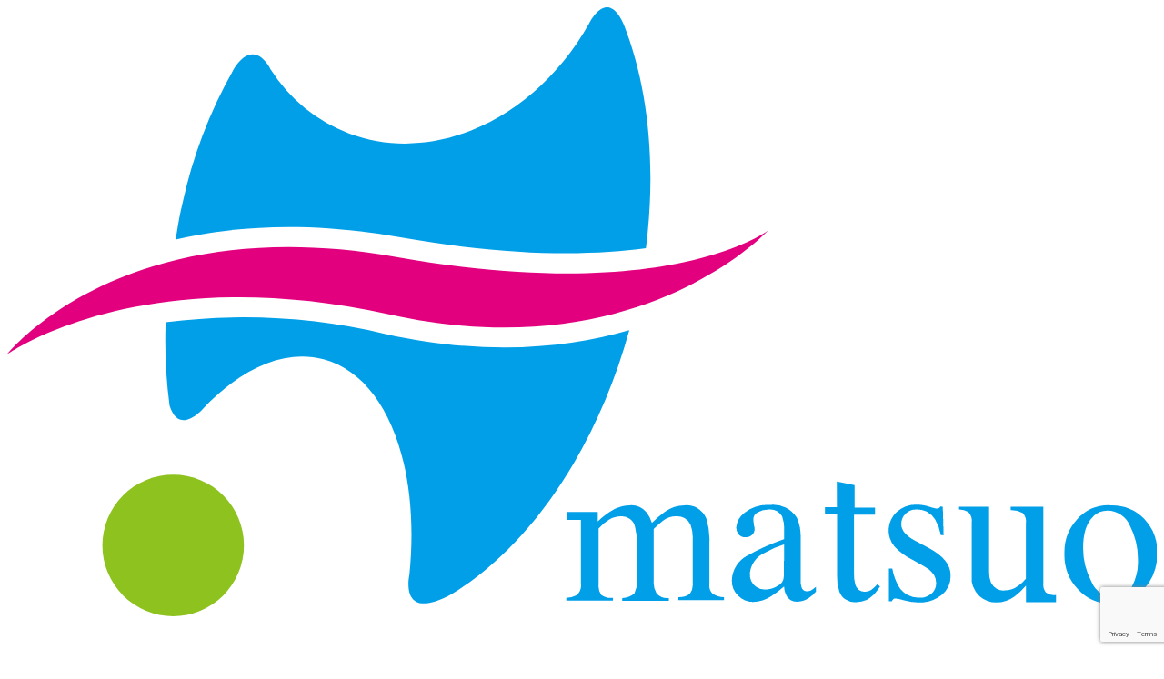

--- FILE ---
content_type: text/html; charset=UTF-8
request_url: https://www.matsuodc.com/non_clasp_denture/5289/attachment/after2-10/
body_size: 11328
content:
	<style>img:is([sizes="auto" i], [sizes^="auto," i]) { contain-intrinsic-size: 3000px 1500px }</style>
	
		<!-- All in One SEO 4.8.9 - aioseo.com -->
		<title>after2 | 専門・認定医のいる武雄市の歯医者｜松尾歯科矯正歯科</title>
	<meta name="robots" content="max-image-preview:large" />
	<meta name="author" content="patton8105"/>
	<link rel="canonical" href="https://www.matsuodc.com/non_clasp_denture/5289/attachment/after2-10/" />
	<meta name="generator" content="All in One SEO (AIOSEO) 4.8.9" />
		<meta property="og:locale" content="ja_JP" />
		<meta property="og:site_name" content="武雄市 歯医者 歯科 | 松尾歯科矯正歯科、矯正歯科認定医" />
		<meta property="og:type" content="article" />
		<meta property="og:title" content="after2 | 専門・認定医のいる武雄市の歯医者｜松尾歯科矯正歯科" />
		<meta property="og:url" content="https://www.matsuodc.com/non_clasp_denture/5289/attachment/after2-10/" />
		<meta property="og:image" content="https://www.matsuodc.com/wp-content/uploads/2025/12/og_img.jpg" />
		<meta property="og:image:secure_url" content="https://www.matsuodc.com/wp-content/uploads/2025/12/og_img.jpg" />
		<meta property="og:image:width" content="1200" />
		<meta property="og:image:height" content="630" />
		<meta property="article:published_time" content="2016-11-25T06:59:04+00:00" />
		<meta property="article:modified_time" content="2016-11-25T06:59:04+00:00" />
		<meta name="twitter:card" content="summary" />
		<meta name="twitter:title" content="after2 | 専門・認定医のいる武雄市の歯医者｜松尾歯科矯正歯科" />
		<meta name="twitter:image" content="https://www.matsuodc.com/wp-content/uploads/2025/12/og_img.jpg" />
		<script type="application/ld+json" class="aioseo-schema">
			{"@context":"https:\/\/schema.org","@graph":[{"@type":"BreadcrumbList","@id":"https:\/\/www.matsuodc.com\/non_clasp_denture\/5289\/attachment\/after2-10\/#breadcrumblist","itemListElement":[{"@type":"ListItem","@id":"https:\/\/www.matsuodc.com#listItem","position":1,"name":"\u30db\u30fc\u30e0","item":"https:\/\/www.matsuodc.com","nextItem":{"@type":"ListItem","@id":"https:\/\/www.matsuodc.com\/non_clasp_denture\/5289\/attachment\/after2-10\/#listItem","name":"after2"}},{"@type":"ListItem","@id":"https:\/\/www.matsuodc.com\/non_clasp_denture\/5289\/attachment\/after2-10\/#listItem","position":2,"name":"after2","previousItem":{"@type":"ListItem","@id":"https:\/\/www.matsuodc.com#listItem","name":"\u30db\u30fc\u30e0"}}]},{"@type":"ItemPage","@id":"https:\/\/www.matsuodc.com\/non_clasp_denture\/5289\/attachment\/after2-10\/#itempage","url":"https:\/\/www.matsuodc.com\/non_clasp_denture\/5289\/attachment\/after2-10\/","name":"after2 | \u5c02\u9580\u30fb\u8a8d\u5b9a\u533b\u306e\u3044\u308b\u6b66\u96c4\u5e02\u306e\u6b6f\u533b\u8005\uff5c\u677e\u5c3e\u6b6f\u79d1\u77ef\u6b63\u6b6f\u79d1","inLanguage":"ja","isPartOf":{"@id":"https:\/\/www.matsuodc.com\/#website"},"breadcrumb":{"@id":"https:\/\/www.matsuodc.com\/non_clasp_denture\/5289\/attachment\/after2-10\/#breadcrumblist"},"author":{"@id":"https:\/\/www.matsuodc.com\/author\/patton8105\/#author"},"creator":{"@id":"https:\/\/www.matsuodc.com\/author\/patton8105\/#author"},"datePublished":"2016-11-25T15:59:04+09:00","dateModified":"2016-11-25T15:59:04+09:00"},{"@type":"Organization","@id":"https:\/\/www.matsuodc.com\/#organization","name":"\u5c02\u9580\u30fb\u8a8d\u5b9a\u533b\u306e\u3044\u308b\u6b66\u96c4\u5e02\u306e\u6b6f\u533b\u8005\uff5c\u677e\u5c3e\u6b6f\u79d1\u77ef\u6b63\u6b6f\u79d1","description":"\u6b66\u96c4\u5e02\u306e\u6b6f\u533b\u8005\u3001\u677e\u5c3e\u6b6f\u79d1\u77ef\u6b63\u6b6f\u79d1\u3067\u3059\u3002\u677e\u5c3e\u6b6f\u79d1\u77ef\u6b63\u6b6f\u79d1\u306e\u8a3a\u7642\u5185\u5bb9\u306f\u4e00\u822c\u6b6f\u79d1\u3001\u77ef\u6b63\u6b6f\u79d1\u3001\u5c0f\u5150\u6b6f\u79d1\u3001\u5be9\u7f8e\u6b6f\u79d1\u3001\u30db\u30ef\u30a4\u30c8\u30cb\u30f3\u30b0 \u3001\u30a4\u30f3\u30d7\u30e9\u30f3\u30c8\u3001\u4e88\u9632\u6b6f\u79d1\u3067\u3059\u3002\u9662\u9577\u3001\u526f\u9662\u9577\u5171\u306b\u6b6f\u5b66\u535a\u58eb\u3067\u3042\u308a\u3001\u65e5\u672c\u77ef\u6b63\u6b6f\u79d1\u5b66\u4f1a\u8a8d\u5b9a\u533b\u3067\u3059\u3002","url":"https:\/\/www.matsuodc.com\/"},{"@type":"Person","@id":"https:\/\/www.matsuodc.com\/author\/patton8105\/#author","url":"https:\/\/www.matsuodc.com\/author\/patton8105\/","name":"patton8105","image":{"@type":"ImageObject","@id":"https:\/\/www.matsuodc.com\/non_clasp_denture\/5289\/attachment\/after2-10\/#authorImage","url":"https:\/\/secure.gravatar.com\/avatar\/7898ffa3bd70c52e531f13f36b2689a327f031e4bab14d8dce07e70fab7a7564?s=96&d=mm&r=g","width":96,"height":96,"caption":"patton8105"}},{"@type":"WebSite","@id":"https:\/\/www.matsuodc.com\/#website","url":"https:\/\/www.matsuodc.com\/","name":"\u5c02\u9580\u30fb\u8a8d\u5b9a\u533b\u306e\u3044\u308b\u6b66\u96c4\u5e02\u306e\u6b6f\u533b\u8005\uff5c\u677e\u5c3e\u6b6f\u79d1\u77ef\u6b63\u6b6f\u79d1","description":"\u6b66\u96c4\u5e02\u306e\u6b6f\u533b\u8005\u3001\u677e\u5c3e\u6b6f\u79d1\u77ef\u6b63\u6b6f\u79d1\u3067\u3059\u3002\u677e\u5c3e\u6b6f\u79d1\u77ef\u6b63\u6b6f\u79d1\u306e\u8a3a\u7642\u5185\u5bb9\u306f\u4e00\u822c\u6b6f\u79d1\u3001\u77ef\u6b63\u6b6f\u79d1\u3001\u5c0f\u5150\u6b6f\u79d1\u3001\u5be9\u7f8e\u6b6f\u79d1\u3001\u30db\u30ef\u30a4\u30c8\u30cb\u30f3\u30b0 \u3001\u30a4\u30f3\u30d7\u30e9\u30f3\u30c8\u3001\u4e88\u9632\u6b6f\u79d1\u3067\u3059\u3002\u9662\u9577\u3001\u526f\u9662\u9577\u5171\u306b\u6b6f\u5b66\u535a\u58eb\u3067\u3042\u308a\u3001\u65e5\u672c\u77ef\u6b63\u6b6f\u79d1\u5b66\u4f1a\u8a8d\u5b9a\u533b\u3067\u3059\u3002","inLanguage":"ja","publisher":{"@id":"https:\/\/www.matsuodc.com\/#organization"}}]}
		</script>
		<!-- All in One SEO -->

<link rel='dns-prefetch' href='//yubinbango.github.io' />
<link rel="alternate" type="application/rss+xml" title="専門・認定医のいる武雄市の歯医者｜松尾歯科矯正歯科 &raquo; after2 のコメントのフィード" href="https://www.matsuodc.com/non_clasp_denture/5289/attachment/after2-10/feed/" />
<script type="text/javascript">
/* <![CDATA[ */
window._wpemojiSettings = {"baseUrl":"https:\/\/s.w.org\/images\/core\/emoji\/16.0.1\/72x72\/","ext":".png","svgUrl":"https:\/\/s.w.org\/images\/core\/emoji\/16.0.1\/svg\/","svgExt":".svg","source":{"concatemoji":"https:\/\/www.matsuodc.com\/wp-includes\/js\/wp-emoji-release.min.js"}};
/*! This file is auto-generated */
!function(s,n){var o,i,e;function c(e){try{var t={supportTests:e,timestamp:(new Date).valueOf()};sessionStorage.setItem(o,JSON.stringify(t))}catch(e){}}function p(e,t,n){e.clearRect(0,0,e.canvas.width,e.canvas.height),e.fillText(t,0,0);var t=new Uint32Array(e.getImageData(0,0,e.canvas.width,e.canvas.height).data),a=(e.clearRect(0,0,e.canvas.width,e.canvas.height),e.fillText(n,0,0),new Uint32Array(e.getImageData(0,0,e.canvas.width,e.canvas.height).data));return t.every(function(e,t){return e===a[t]})}function u(e,t){e.clearRect(0,0,e.canvas.width,e.canvas.height),e.fillText(t,0,0);for(var n=e.getImageData(16,16,1,1),a=0;a<n.data.length;a++)if(0!==n.data[a])return!1;return!0}function f(e,t,n,a){switch(t){case"flag":return n(e,"\ud83c\udff3\ufe0f\u200d\u26a7\ufe0f","\ud83c\udff3\ufe0f\u200b\u26a7\ufe0f")?!1:!n(e,"\ud83c\udde8\ud83c\uddf6","\ud83c\udde8\u200b\ud83c\uddf6")&&!n(e,"\ud83c\udff4\udb40\udc67\udb40\udc62\udb40\udc65\udb40\udc6e\udb40\udc67\udb40\udc7f","\ud83c\udff4\u200b\udb40\udc67\u200b\udb40\udc62\u200b\udb40\udc65\u200b\udb40\udc6e\u200b\udb40\udc67\u200b\udb40\udc7f");case"emoji":return!a(e,"\ud83e\udedf")}return!1}function g(e,t,n,a){var r="undefined"!=typeof WorkerGlobalScope&&self instanceof WorkerGlobalScope?new OffscreenCanvas(300,150):s.createElement("canvas"),o=r.getContext("2d",{willReadFrequently:!0}),i=(o.textBaseline="top",o.font="600 32px Arial",{});return e.forEach(function(e){i[e]=t(o,e,n,a)}),i}function t(e){var t=s.createElement("script");t.src=e,t.defer=!0,s.head.appendChild(t)}"undefined"!=typeof Promise&&(o="wpEmojiSettingsSupports",i=["flag","emoji"],n.supports={everything:!0,everythingExceptFlag:!0},e=new Promise(function(e){s.addEventListener("DOMContentLoaded",e,{once:!0})}),new Promise(function(t){var n=function(){try{var e=JSON.parse(sessionStorage.getItem(o));if("object"==typeof e&&"number"==typeof e.timestamp&&(new Date).valueOf()<e.timestamp+604800&&"object"==typeof e.supportTests)return e.supportTests}catch(e){}return null}();if(!n){if("undefined"!=typeof Worker&&"undefined"!=typeof OffscreenCanvas&&"undefined"!=typeof URL&&URL.createObjectURL&&"undefined"!=typeof Blob)try{var e="postMessage("+g.toString()+"("+[JSON.stringify(i),f.toString(),p.toString(),u.toString()].join(",")+"));",a=new Blob([e],{type:"text/javascript"}),r=new Worker(URL.createObjectURL(a),{name:"wpTestEmojiSupports"});return void(r.onmessage=function(e){c(n=e.data),r.terminate(),t(n)})}catch(e){}c(n=g(i,f,p,u))}t(n)}).then(function(e){for(var t in e)n.supports[t]=e[t],n.supports.everything=n.supports.everything&&n.supports[t],"flag"!==t&&(n.supports.everythingExceptFlag=n.supports.everythingExceptFlag&&n.supports[t]);n.supports.everythingExceptFlag=n.supports.everythingExceptFlag&&!n.supports.flag,n.DOMReady=!1,n.readyCallback=function(){n.DOMReady=!0}}).then(function(){return e}).then(function(){var e;n.supports.everything||(n.readyCallback(),(e=n.source||{}).concatemoji?t(e.concatemoji):e.wpemoji&&e.twemoji&&(t(e.twemoji),t(e.wpemoji)))}))}((window,document),window._wpemojiSettings);
/* ]]> */
</script>
<link rel='stylesheet' id='celtispack-style-css' href='https://www.matsuodc.com/wp-content/plugins/celtispack/css/celtispack-style.css' type='text/css' media='all' />
<style id='wp-emoji-styles-inline-css' type='text/css'>

	img.wp-smiley, img.emoji {
		display: inline !important;
		border: none !important;
		box-shadow: none !important;
		height: 1em !important;
		width: 1em !important;
		margin: 0 0.07em !important;
		vertical-align: -0.1em !important;
		background: none !important;
		padding: 0 !important;
	}
</style>
<link rel='stylesheet' id='wp-block-library-css' href='https://www.matsuodc.com/wp-includes/css/dist/block-library/style.min.css' type='text/css' media='all' />
<style id='classic-theme-styles-inline-css' type='text/css'>
/*! This file is auto-generated */
.wp-block-button__link{color:#fff;background-color:#32373c;border-radius:9999px;box-shadow:none;text-decoration:none;padding:calc(.667em + 2px) calc(1.333em + 2px);font-size:1.125em}.wp-block-file__button{background:#32373c;color:#fff;text-decoration:none}
</style>
<style id='global-styles-inline-css' type='text/css'>
:root{--wp--preset--aspect-ratio--square: 1;--wp--preset--aspect-ratio--4-3: 4/3;--wp--preset--aspect-ratio--3-4: 3/4;--wp--preset--aspect-ratio--3-2: 3/2;--wp--preset--aspect-ratio--2-3: 2/3;--wp--preset--aspect-ratio--16-9: 16/9;--wp--preset--aspect-ratio--9-16: 9/16;--wp--preset--color--black: #000000;--wp--preset--color--cyan-bluish-gray: #abb8c3;--wp--preset--color--white: #ffffff;--wp--preset--color--pale-pink: #f78da7;--wp--preset--color--vivid-red: #cf2e2e;--wp--preset--color--luminous-vivid-orange: #ff6900;--wp--preset--color--luminous-vivid-amber: #fcb900;--wp--preset--color--light-green-cyan: #7bdcb5;--wp--preset--color--vivid-green-cyan: #00d084;--wp--preset--color--pale-cyan-blue: #8ed1fc;--wp--preset--color--vivid-cyan-blue: #0693e3;--wp--preset--color--vivid-purple: #9b51e0;--wp--preset--gradient--vivid-cyan-blue-to-vivid-purple: linear-gradient(135deg,rgba(6,147,227,1) 0%,rgb(155,81,224) 100%);--wp--preset--gradient--light-green-cyan-to-vivid-green-cyan: linear-gradient(135deg,rgb(122,220,180) 0%,rgb(0,208,130) 100%);--wp--preset--gradient--luminous-vivid-amber-to-luminous-vivid-orange: linear-gradient(135deg,rgba(252,185,0,1) 0%,rgba(255,105,0,1) 100%);--wp--preset--gradient--luminous-vivid-orange-to-vivid-red: linear-gradient(135deg,rgba(255,105,0,1) 0%,rgb(207,46,46) 100%);--wp--preset--gradient--very-light-gray-to-cyan-bluish-gray: linear-gradient(135deg,rgb(238,238,238) 0%,rgb(169,184,195) 100%);--wp--preset--gradient--cool-to-warm-spectrum: linear-gradient(135deg,rgb(74,234,220) 0%,rgb(151,120,209) 20%,rgb(207,42,186) 40%,rgb(238,44,130) 60%,rgb(251,105,98) 80%,rgb(254,248,76) 100%);--wp--preset--gradient--blush-light-purple: linear-gradient(135deg,rgb(255,206,236) 0%,rgb(152,150,240) 100%);--wp--preset--gradient--blush-bordeaux: linear-gradient(135deg,rgb(254,205,165) 0%,rgb(254,45,45) 50%,rgb(107,0,62) 100%);--wp--preset--gradient--luminous-dusk: linear-gradient(135deg,rgb(255,203,112) 0%,rgb(199,81,192) 50%,rgb(65,88,208) 100%);--wp--preset--gradient--pale-ocean: linear-gradient(135deg,rgb(255,245,203) 0%,rgb(182,227,212) 50%,rgb(51,167,181) 100%);--wp--preset--gradient--electric-grass: linear-gradient(135deg,rgb(202,248,128) 0%,rgb(113,206,126) 100%);--wp--preset--gradient--midnight: linear-gradient(135deg,rgb(2,3,129) 0%,rgb(40,116,252) 100%);--wp--preset--font-size--small: 13px;--wp--preset--font-size--medium: 20px;--wp--preset--font-size--large: 36px;--wp--preset--font-size--x-large: 42px;--wp--preset--spacing--20: 0.44rem;--wp--preset--spacing--30: 0.67rem;--wp--preset--spacing--40: 1rem;--wp--preset--spacing--50: 1.5rem;--wp--preset--spacing--60: 2.25rem;--wp--preset--spacing--70: 3.38rem;--wp--preset--spacing--80: 5.06rem;--wp--preset--shadow--natural: 6px 6px 9px rgba(0, 0, 0, 0.2);--wp--preset--shadow--deep: 12px 12px 50px rgba(0, 0, 0, 0.4);--wp--preset--shadow--sharp: 6px 6px 0px rgba(0, 0, 0, 0.2);--wp--preset--shadow--outlined: 6px 6px 0px -3px rgba(255, 255, 255, 1), 6px 6px rgba(0, 0, 0, 1);--wp--preset--shadow--crisp: 6px 6px 0px rgba(0, 0, 0, 1);}:where(.is-layout-flex){gap: 0.5em;}:where(.is-layout-grid){gap: 0.5em;}body .is-layout-flex{display: flex;}.is-layout-flex{flex-wrap: wrap;align-items: center;}.is-layout-flex > :is(*, div){margin: 0;}body .is-layout-grid{display: grid;}.is-layout-grid > :is(*, div){margin: 0;}:where(.wp-block-columns.is-layout-flex){gap: 2em;}:where(.wp-block-columns.is-layout-grid){gap: 2em;}:where(.wp-block-post-template.is-layout-flex){gap: 1.25em;}:where(.wp-block-post-template.is-layout-grid){gap: 1.25em;}.has-black-color{color: var(--wp--preset--color--black) !important;}.has-cyan-bluish-gray-color{color: var(--wp--preset--color--cyan-bluish-gray) !important;}.has-white-color{color: var(--wp--preset--color--white) !important;}.has-pale-pink-color{color: var(--wp--preset--color--pale-pink) !important;}.has-vivid-red-color{color: var(--wp--preset--color--vivid-red) !important;}.has-luminous-vivid-orange-color{color: var(--wp--preset--color--luminous-vivid-orange) !important;}.has-luminous-vivid-amber-color{color: var(--wp--preset--color--luminous-vivid-amber) !important;}.has-light-green-cyan-color{color: var(--wp--preset--color--light-green-cyan) !important;}.has-vivid-green-cyan-color{color: var(--wp--preset--color--vivid-green-cyan) !important;}.has-pale-cyan-blue-color{color: var(--wp--preset--color--pale-cyan-blue) !important;}.has-vivid-cyan-blue-color{color: var(--wp--preset--color--vivid-cyan-blue) !important;}.has-vivid-purple-color{color: var(--wp--preset--color--vivid-purple) !important;}.has-black-background-color{background-color: var(--wp--preset--color--black) !important;}.has-cyan-bluish-gray-background-color{background-color: var(--wp--preset--color--cyan-bluish-gray) !important;}.has-white-background-color{background-color: var(--wp--preset--color--white) !important;}.has-pale-pink-background-color{background-color: var(--wp--preset--color--pale-pink) !important;}.has-vivid-red-background-color{background-color: var(--wp--preset--color--vivid-red) !important;}.has-luminous-vivid-orange-background-color{background-color: var(--wp--preset--color--luminous-vivid-orange) !important;}.has-luminous-vivid-amber-background-color{background-color: var(--wp--preset--color--luminous-vivid-amber) !important;}.has-light-green-cyan-background-color{background-color: var(--wp--preset--color--light-green-cyan) !important;}.has-vivid-green-cyan-background-color{background-color: var(--wp--preset--color--vivid-green-cyan) !important;}.has-pale-cyan-blue-background-color{background-color: var(--wp--preset--color--pale-cyan-blue) !important;}.has-vivid-cyan-blue-background-color{background-color: var(--wp--preset--color--vivid-cyan-blue) !important;}.has-vivid-purple-background-color{background-color: var(--wp--preset--color--vivid-purple) !important;}.has-black-border-color{border-color: var(--wp--preset--color--black) !important;}.has-cyan-bluish-gray-border-color{border-color: var(--wp--preset--color--cyan-bluish-gray) !important;}.has-white-border-color{border-color: var(--wp--preset--color--white) !important;}.has-pale-pink-border-color{border-color: var(--wp--preset--color--pale-pink) !important;}.has-vivid-red-border-color{border-color: var(--wp--preset--color--vivid-red) !important;}.has-luminous-vivid-orange-border-color{border-color: var(--wp--preset--color--luminous-vivid-orange) !important;}.has-luminous-vivid-amber-border-color{border-color: var(--wp--preset--color--luminous-vivid-amber) !important;}.has-light-green-cyan-border-color{border-color: var(--wp--preset--color--light-green-cyan) !important;}.has-vivid-green-cyan-border-color{border-color: var(--wp--preset--color--vivid-green-cyan) !important;}.has-pale-cyan-blue-border-color{border-color: var(--wp--preset--color--pale-cyan-blue) !important;}.has-vivid-cyan-blue-border-color{border-color: var(--wp--preset--color--vivid-cyan-blue) !important;}.has-vivid-purple-border-color{border-color: var(--wp--preset--color--vivid-purple) !important;}.has-vivid-cyan-blue-to-vivid-purple-gradient-background{background: var(--wp--preset--gradient--vivid-cyan-blue-to-vivid-purple) !important;}.has-light-green-cyan-to-vivid-green-cyan-gradient-background{background: var(--wp--preset--gradient--light-green-cyan-to-vivid-green-cyan) !important;}.has-luminous-vivid-amber-to-luminous-vivid-orange-gradient-background{background: var(--wp--preset--gradient--luminous-vivid-amber-to-luminous-vivid-orange) !important;}.has-luminous-vivid-orange-to-vivid-red-gradient-background{background: var(--wp--preset--gradient--luminous-vivid-orange-to-vivid-red) !important;}.has-very-light-gray-to-cyan-bluish-gray-gradient-background{background: var(--wp--preset--gradient--very-light-gray-to-cyan-bluish-gray) !important;}.has-cool-to-warm-spectrum-gradient-background{background: var(--wp--preset--gradient--cool-to-warm-spectrum) !important;}.has-blush-light-purple-gradient-background{background: var(--wp--preset--gradient--blush-light-purple) !important;}.has-blush-bordeaux-gradient-background{background: var(--wp--preset--gradient--blush-bordeaux) !important;}.has-luminous-dusk-gradient-background{background: var(--wp--preset--gradient--luminous-dusk) !important;}.has-pale-ocean-gradient-background{background: var(--wp--preset--gradient--pale-ocean) !important;}.has-electric-grass-gradient-background{background: var(--wp--preset--gradient--electric-grass) !important;}.has-midnight-gradient-background{background: var(--wp--preset--gradient--midnight) !important;}.has-small-font-size{font-size: var(--wp--preset--font-size--small) !important;}.has-medium-font-size{font-size: var(--wp--preset--font-size--medium) !important;}.has-large-font-size{font-size: var(--wp--preset--font-size--large) !important;}.has-x-large-font-size{font-size: var(--wp--preset--font-size--x-large) !important;}
:where(.wp-block-post-template.is-layout-flex){gap: 1.25em;}:where(.wp-block-post-template.is-layout-grid){gap: 1.25em;}
:where(.wp-block-columns.is-layout-flex){gap: 2em;}:where(.wp-block-columns.is-layout-grid){gap: 2em;}
:root :where(.wp-block-pullquote){font-size: 1.5em;line-height: 1.6;}
</style>
<link rel='stylesheet' id='wp-pagenavi-css' href='https://www.matsuodc.com/wp-content/plugins/wp-pagenavi/pagenavi-css.css' type='text/css' media='all' />
<link rel="https://api.w.org/" href="https://www.matsuodc.com/wp-json/" /><link rel="alternate" title="JSON" type="application/json" href="https://www.matsuodc.com/wp-json/wp/v2/media/5308" /><link rel="EditURI" type="application/rsd+xml" title="RSD" href="https://www.matsuodc.com/xmlrpc.php?rsd" />
<link rel='shortlink' href='https://www.matsuodc.com/?p=5308' />
<link rel="alternate" title="oEmbed (JSON)" type="application/json+oembed" href="https://www.matsuodc.com/wp-json/oembed/1.0/embed?url=https%3A%2F%2Fwww.matsuodc.com%2Fnon_clasp_denture%2F5289%2Fattachment%2Fafter2-10%2F" />
<link rel="alternate" title="oEmbed (XML)" type="text/xml+oembed" href="https://www.matsuodc.com/wp-json/oembed/1.0/embed?url=https%3A%2F%2Fwww.matsuodc.com%2Fnon_clasp_denture%2F5289%2Fattachment%2Fafter2-10%2F&#038;format=xml" />
<link rel="icon" href="https://www.matsuodc.com/wp-content/uploads/2025/12/favicon-1-70x70.jpg" sizes="32x32" />
<link rel="icon" href="https://www.matsuodc.com/wp-content/uploads/2025/12/favicon-1-300x300.jpg" sizes="192x192" />
<link rel="apple-touch-icon" href="https://www.matsuodc.com/wp-content/uploads/2025/12/favicon-1-300x300.jpg" />
<meta name="msapplication-TileImage" content="https://www.matsuodc.com/wp-content/uploads/2025/12/favicon-1-300x300.jpg" />
</head>
<body class="attachment wp-singular attachment-template-default single single-attachment postid-5308 attachmentid-5308 attachment-jpeg wp-theme-matsuodc" >
<!-- Google Tag Manager (noscript) -->
<noscript><iframe src="https://www.googletagmanager.com/ns.html?id=GTM-TPHMTWW"
height="0" width="0" style="display:none;visibility:hidden"></iframe></noscript>
<!-- End Google Tag Manager (noscript) -->

<div id="page_wrap">
     <div class="page_top">

       <a href=""></a>

     </div>
<div class="sidebar_wrap">
<div class="sidebar">
	<div class="logo_area clearfix">

		<a href="https://www.matsuodc.com" class="logo">
			<div class="logo_img">
				<img src="https://www.matsuodc.com/wp-content/themes/matsuodc/images/globalnav/logo.svg" alt="武雄市 歯医者 歯科 | 医療法人 松尾歯科矯正歯科、矯正歯科認定医">
			</div>
				<span class="genjyu_h logo_txt01 logo_img_name">
					<img src="https://www.matsuodc.com/wp-content/themes/matsuodc/images/globalnav/logo_name.svg" alt="武雄市 歯医者 歯科 | 医療法人 松尾歯科矯正歯科、矯正歯科認定医"></span><br class="spbr960" />
		</a>

	</div>
	<nav class="g_nav">
		<ul class="nav_list01">
			<li><a href="https://www.matsuodc.com">HOME</a></li>
			<li><a href="https://www.matsuodc.com/news/">新着情報</a></li>
			<li><a href="https://www.matsuodc.com/policy/">ごあいさつ</a></li>
			<li><a href="https://www.matsuodc.com/orthodontic/">矯正歯科・小児矯正歯科</a></li>
			<li><a href="https://www.matsuodc.com/general/">一般歯科</a></li>
						<li><a href="https://www.matsuodc.com/dental-esthe/">審美歯科・ホワイトニング</a></li>
			<li><a href="https://www.matsuodc.com/implant/">インプラント</a></li>
			<li><a href="https://www.matsuodc.com/prevention/">予防歯科</a></li>
			<li><a href="https://www.matsuodc.com/referral/">当院について</a></li>
			<li><a href="https://www.matsuodc.com/security/">医療安全対策</a></li>
			<li><a href="https://www.matsuodc.com/activity/">学会活動・講演活動</a></li>
			<li><a href="https://www.matsuodc.com/recruit/">求人情報</a></li>
			<li><a href="https://www.matsuodc.com/voice/">よくある質問</a></li>
		</ul>
		<ul class="nav_list02">
			<li><a href="https://www.matsuodc.com/access/">アクセス<i class="fa fa-angle-right" aria-hidden="true"></i></a></li>
			<li><a href="https://www.matsuodc.com/price-list/">料金について<i class="fa fa-angle-right" aria-hidden="true"></i></a></li>
			<li><a href="https://www.matsuodc.com/contact/">診療時間・初診予約<i class="fa fa-angle-right" aria-hidden="true"></i></a></li>
		</ul>
		<div class="hello">
			<img src="https://www.matsuodc.com/wp-content/themes/matsuodc/images/globalnav/hello.svg" alt="確かな知識、経験に基づいたオーダーメイドの歯科医療を提供します">
		</div>
	<!-- <div class="close sb-close">close</div> -->

	</nav>
</div>
</div>
<div class="menu sb-toggle-right">

	<div class="sp_btn_wrap">

		<div class="sp_btn1"></div>

		<div class="sp_btn2"></div>

		<div class="sp_btn3"></div>

		<p class="sp_btn4 genjyu_h">MENU</p>

	</div>

</div>
<div class="sp_logo">
<div class="sp_logo_box">
	<a href="https://www.matsuodc.com" class="logo claerfix">
		<div class="logo_img">
			<img src="https://www.matsuodc.com/wp-content/themes/matsuodc/images/globalnav/logo.svg" alt="武雄市 歯医者 歯科 | 医療法人 松尾歯科矯正歯科、矯正歯科認定医">
		</div>
	</a>
		<div class="logo_txt logo_img_name">
<!--
			<span class="genjyu_h logo_txt01">医療法人 松尾歯科矯正歯科</span>
-->
			<img src="https://www.matsuodc.com/wp-content/themes/matsuodc/images/globalnav/logo_name.svg" alt="武雄市 歯医者 歯科 | 医療法人 松尾歯科矯正歯科、矯正歯科認定医">
		</div>
	<a href="tel:0954234820" class="logo_tel" onclick="ga('send', 'event', 'tel', 'call', 'contact');"><img src="https://www.matsuodc.com/wp-content/themes/matsuodc/images/globalnav/tel.svg" alt="0954-23-4820"></a>
</div>
</div>
<div id="sb-site" canvas="container">

<header class="clearfix">
<div class="tel">
	<a href="tel:0954234820" onclick="ga('send', 'event', 'tel', 'call', 'contact');"><img src="https://www.matsuodc.com/wp-content/themes/matsuodc/images/globalnav/tel.svg" alt="0954-23-4820"></a>
</div>
</header><!-- / header -->

<!-- Contents -->			
			<div id="contents">
				<div id="main">
				
												<div class="post">
						<h1 class="title">after2</h1>
						<div class="blog_info">
							<ul>
								<li class="cal">2016年11月25日</li>
								<li class="cat"></li>
								<li class="tag"></li>
							</ul>
							<br class="clear" />
						</div>
						
												
						<p class="attachment"><a href='https://www.matsuodc.com/wp-content/uploads/2016/11/after2-8.jpg'><img fetchpriority="high" decoding="async" width="300" height="224" src="https://www.matsuodc.com/wp-content/uploads/2016/11/after2-8-300x224.jpg" class="attachment-medium size-medium" alt="" /></a></p>
					</div><!-- /.post -->
					
								    
				    <div class="nav-below">
						<span class="nav-previous"><a href="https://www.matsuodc.com/non_clasp_denture/5289/" rel="prev">古い記事へ</a></span>
						<span class="nav-next"></span>
					</div><!-- /.nav-below -->
					
<!-- Commetns -->					
					
<!-- You can start editing here. -->


			<!-- If comments are open, but there are no comments. -->

	
	<div id="respond" class="comment-respond">
		<h3 id="reply-title" class="comment-reply-title">コメントを残す <small><a rel="nofollow" id="cancel-comment-reply-link" href="/non_clasp_denture/5289/attachment/after2-10/#respond" style="display:none;">コメントをキャンセル</a></small></h3><form action="https://www.matsuodc.com/wp-comments-post.php" method="post" id="commentform" class="comment-form"><p class="comment-notes"><span id="email-notes">メールアドレスが公開されることはありません。</span> <span class="required-field-message"><span class="required">※</span> が付いている欄は必須項目です</span></p><p class="comment-form-comment"><label for="comment">コメント <span class="required">※</span></label> <textarea id="comment" name="comment" cols="45" rows="8" maxlength="65525" required="required"></textarea></p><p class="comment-form-author"><label for="author">名前 <span class="required">※</span></label> <input id="author" name="author" type="text" value="" size="30" maxlength="245" autocomplete="name" required="required" /></p>
<p class="comment-form-email"><label for="email">メール <span class="required">※</span></label> <input id="email" name="email" type="text" value="" size="30" maxlength="100" aria-describedby="email-notes" autocomplete="email" required="required" /></p>
<p class="comment-form-url"><label for="url">サイト</label> <input id="url" name="url" type="text" value="" size="30" maxlength="200" autocomplete="url" /></p>
<p class="comment-form-cookies-consent"><input id="wp-comment-cookies-consent" name="wp-comment-cookies-consent" type="checkbox" value="yes" /> <label for="wp-comment-cookies-consent">次回のコメントで使用するためブラウザーに自分の名前、メールアドレス、サイトを保存する。</label></p>
<p><img src="https://www.matsuodc.com/wp-content/siteguard/771684555.png" alt="CAPTCHA"></p><p><label for="siteguard_captcha">上に表示された文字を入力してください。</label><br /><input type="text" name="siteguard_captcha" id="siteguard_captcha" class="input" value="" size="10" aria-required="true" /><input type="hidden" name="siteguard_captcha_prefix" id="siteguard_captcha_prefix" value="771684555" /></p><p class="form-submit"><input name="submit" type="submit" id="submit" class="submit" value="コメントを送信" /> <input type='hidden' name='comment_post_ID' value='5308' id='comment_post_ID' />
<input type='hidden' name='comment_parent' id='comment_parent' value='0' />
</p><p style="display: none;"><input type="hidden" id="akismet_comment_nonce" name="akismet_comment_nonce" value="a05d14ae60" /></p><p style="display: none !important;" class="akismet-fields-container" data-prefix="ak_"><label>&#916;<textarea name="ak_hp_textarea" cols="45" rows="8" maxlength="100"></textarea></label><input type="hidden" id="ak_js_1" name="ak_js" value="78"/><script>document.getElementById( "ak_js_1" ).setAttribute( "value", ( new Date() ).getTime() );</script></p></form>	</div><!-- #respond -->
					 
							
					
				</div><!-- /#main -->
				
<footer id="footer">
	<section id="sec01_footer">
		<div class="contact_area">
			<div class="content_body">
				<div class="content_inner">
					<div class="fadebox">
						<div class="section_ttl">
							<h2 class="font_white">CONTACT<span class="ttl_bdr02"></span><span class="ja_h2">医療法人 松尾歯科矯正歯科へのお問い合わせ</span></h2>
						</div>
					</div>
					<div class="fadebox">
						<div class="foot_txt">
							<p>医療法人 松尾歯科矯正歯科へのお問合せなど、お気軽にご連絡くださいませ。<br />24時間WEB初診予約も、こちらからどうぞ。</p>
						</div>
												<div class="contact_link">
							<div class="">
								<a href="https://www.matsuodc.com/contact/#sec05">
									<p>初診メール予約</p>
								</a>
							</div>
						</div>
					</div>
				</div>
			</div>
		</div>
	</section>
	<section id="sec02_footer">
		<div class="sitemap_area">
			<div class="content_body">
				<div class="fadebox sitemap_ttl">
					<div class="section_ttl">
						<h2 class="font_white">SITEMAP<span class="ttl_bdr02"></span><span class="ja_h2">サイトマップ</span></h2>
					</div>
				</div>
				<div class="fadebox">
					<div class="sitemap_box">
						<div class="sitemap row gutters">
							<div class="col span_3">
								<ul class="footer_nav_list">
									<li><a href="https://www.matsuodc.com/news/">新着情報</a></li>
								</ul>
								<ul class="footer_nav_list">
									<li><a href="https://www.matsuodc.com/policy/">ごあいさつ</a></li>
									<li><a href="https://www.matsuodc.com/policy/#sec01">基本方針</a></li>
									<li><a href="https://www.matsuodc.com/policy/#sec02">ごあいさつ</a></li>
								</ul>
							</div>
							<div class="col span_3">
								<ul class="footer_nav_list">
									<li>診療案内</li>
									<li><a href="https://www.matsuodc.com/general/">一般歯科</a></li>
									<li><a href="https://www.matsuodc.com/orthodontic/">矯正歯科・小児矯正歯科</a></li>
																		<li><a href="https://www.matsuodc.com/dental-esthe/">審美歯科・ホワイトニング</a></li>
									<li><a href="https://www.matsuodc.com/implant/">インプラント</a></li>
									<li><a href="https://www.matsuodc.com/prevention/">予防歯科</a></li>
								</ul>
							</div>
							<div class="col span_3">
								<ul class="footer_nav_list">
									<li><a href="https://www.matsuodc.com/referral/">当院について</a></li>
									<li><a href="https://www.matsuodc.com/referral/#sec01">スタッフ紹介</a></li>
									<li><a href="https://www.matsuodc.com/referral/#sec02">院内紹介</a></li>
									<li><a href="https://www.matsuodc.com/referral/#sec04">設備紹介</a></li>
								</ul>
							</div>
							<div class="col span_3">
								<ul class="footer_nav_list">
									<li><a href="https://www.matsuodc.com/security/">医療安全対策</a></li>
								</ul>
								<ul class="footer_nav_list">
									<li><a href="https://www.matsuodc.com/activity/">学会活動・講演活動</a></li>
								</ul>
								<ul class="footer_nav_list">
									<li><a href="https://www.matsuodc.com/recruit/">求人情報</a></li>
								</ul>
								<ul class="footer_nav_list">
									<li><a href="https://www.matsuodc.com/voice/">よくある質問</a></li>
								</ul>
								<ul class="footer_nav_list">
									<li><a href="https://www.matsuodc.com/privacy/">プライバシーポリシー</a></li>
								</ul>
							</div>
						</div>
					</div>
					<div class="matsuodc_desc">
						<p class="matsuo_age">～武雄市武雄町で開業82年～</p>
						<p>医療法人 松尾歯科矯正歯科は2019年6月にリニューアルしました。<br />患者様が快適な生活を送れるような、質の高い予防と治療を提供します。医療法人 松尾歯科矯正歯科の診療内容は、一般歯科、矯正歯科、小児矯正歯科、審美歯科、ホワイトニング、インプラント、予防歯科です。院長、副院長共に歯学博士であり、日本矯正歯科学会認定医です。<br />また、佐賀県の歯科医院では初めて「治療装置全体に身体に安全な殺菌水による治療システムであるエピオスエコシステムを設置した施設」、「歯科治療水安全認定施設」、「バリアフリーを追求し「佐賀県福祉のまちづくり条例」にて適合証を交付された施設」となっております。</p>
					</div>
				</div>
			</div>
		</div>
	</section>
	<div class="footer_bottom_wrap">
		<div class="footer_bottom clearfix">
			<div class="footer_logo">
				<div class="logo_img">
					<img src="https://www.matsuodc.com/wp-content/themes/matsuodc/images/footer/footer_logo_01.svg" alt="医療法人 松尾歯科矯正歯科 指定自立支援医療機関 （育成医療・更生医療） 顎口腔機能診断施設">
				</div>
				<span class="genjyu_h logo_txt01 font_white footer_name"><img src="https://www.matsuodc.com/wp-content/themes/matsuodc/images/footer/footer_name.svg" alt="医療法人 松尾歯科矯正歯科 指定自立支援医療機関 （育成医療・更生医療） 顎口腔機能診断施設"></span>
			</div>
			<div class="footer_address">
				<p>佐賀県武雄市武雄町昭和の一般歯科、矯正歯科、小児矯正歯科、審美歯科、<br />ホワイトニング、インプラント、予防歯科。<br />日本矯正歯科学会認定医。医療法人 松尾歯科矯正歯科</p><br clear="spbr1200" />
				<address>〒843-0023<br />佐賀県武雄市武雄町昭和４－１１（武雄市役所そば）</address>
			</div>
			<div class="footer_tel">
				<img src="https://www.matsuodc.com/wp-content/themes/matsuodc/images/footer/footer_tel.svg" alt="0954-23-4820">
				<p>診療時間<br />月火水金 9:00～13:00　14:30～18:30<br />木 9:00～12:00<br />土 9:00～13:00</p>
			</div>
			<div class="footer_copy">
				<small>&copy;Matsuo Dental &amp; Orthodontic Clinic </small>
			</div>
		</div>
	</div>
</footer>

</div>
</div>
<div class="sb-slidebar sb-right" off-canvas="sb-right right push"></div>
</div>


<script>
	(function($) {
		// Initialize Slidebars
		var controller = new slidebars();
		controller.init();

		/**
		 * Original Version Style Control Classes
		 */

		// Open left
		$('.sb-open-left').on('click', function(event) {
			event.preventDefault();
			event.stopPropagation();

			controller.open('sb-left');
		});

		// Toggle left
		$('.sb-toggle-left').on('click', function(event) {
			event.preventDefault();
			event.stopPropagation();

			controller.toggle('sb-left');
		});

		// Open right
		$('.sb-open-right').on('click', function(event) {
			event.preventDefault();
			event.stopPropagation();

			controller.open('sb-right');
		});

		// Toggle right
		$('.sb-toggle-right').on('click', function(event) {
			event.preventDefault();
			event.stopPropagation();

			controller.toggle('sb-right');
		});

		// Close
		$('.sb-close').on('click', function(event) {
			event.preventDefault();
			event.stopPropagation();

			controller.close();
		});
	})(jQuery);
</script>
<script>
document.addEventListener("DOMContentLoaded", function() {
	const closeBtn = document.getElementById('recruitBannerClose');
	const banner   = document.getElementById('recruitBanner');

	closeBtn.addEventListener('click', function() {
			banner.style.display = 'none';
	});
});
</script>
<script>
	$(window).on('load', function() {
		$('head').append('<link rel="stylesheet" href="https://www.matsuodc.com/wp-content/themes/matsuodc/css/fonts.css">');
	});
</script>
<script type="speculationrules">
{"prefetch":[{"source":"document","where":{"and":[{"href_matches":"\/*"},{"not":{"href_matches":["\/wp-*.php","\/wp-admin\/*","\/wp-content\/uploads\/*","\/wp-content\/*","\/wp-content\/plugins\/*","\/wp-content\/themes\/matsuodc\/*","\/*\\?(.+)"]}},{"not":{"selector_matches":"a[rel~=\"nofollow\"]"}},{"not":{"selector_matches":".no-prefetch, .no-prefetch a"}}]},"eagerness":"conservative"}]}
</script>
<script>
document.addEventListener( 'wpcf7mailsent', function( event ) {
if ( '297' == event.detail.contactFormId ) {
location = 'https://www.matsuodc.com/contact/reservation_thanks/';
}
else
if ( '1080' == event.detail.contactFormId ) {
location = 'https://www.matsuodc.com/contact/consultation_thanks/';
}
}, false );
</script><script type="text/javascript" src="https://yubinbango.github.io/yubinbango/yubinbango.js" id="yubinbango-js"></script>
<script type="text/javascript" src="https://www.google.com/recaptcha/api.js?render=6Lf5m3wiAAAAAF6FnxJfUaW4BurG7oZDmIeKF6Bf" id="google-recaptcha-js"></script>
<script type="text/javascript" src="https://www.matsuodc.com/wp-includes/js/dist/vendor/wp-polyfill.min.js" id="wp-polyfill-js"></script>
<script type="text/javascript" id="wpcf7-recaptcha-js-before">
/* <![CDATA[ */
var wpcf7_recaptcha = {
    "sitekey": "6Lf5m3wiAAAAAF6FnxJfUaW4BurG7oZDmIeKF6Bf",
    "actions": {
        "homepage": "homepage",
        "contactform": "contactform"
    }
};
/* ]]> */
</script>
<script type="text/javascript" src="https://www.matsuodc.com/wp-content/plugins/contact-form-7/modules/recaptcha/index.js" id="wpcf7-recaptcha-js"></script>
<script defer type="text/javascript" src="https://www.matsuodc.com/wp-content/plugins/akismet/_inc/akismet-frontend.js" id="akismet-frontend-js"></script>
<script>
  jQuery('.mw_wp_form form').addClass('h-adr');
</script><!-- Celtispack version 2.2.1 Page generated info 55 queries 0.306 seconds -->
</body>

</html>

--- FILE ---
content_type: text/html; charset=utf-8
request_url: https://www.google.com/recaptcha/api2/anchor?ar=1&k=6Lf5m3wiAAAAAF6FnxJfUaW4BurG7oZDmIeKF6Bf&co=aHR0cHM6Ly93d3cubWF0c3VvZGMuY29tOjQ0Mw..&hl=en&v=9TiwnJFHeuIw_s0wSd3fiKfN&size=invisible&anchor-ms=20000&execute-ms=30000&cb=h6m37hwojre7
body_size: 48205
content:
<!DOCTYPE HTML><html dir="ltr" lang="en"><head><meta http-equiv="Content-Type" content="text/html; charset=UTF-8">
<meta http-equiv="X-UA-Compatible" content="IE=edge">
<title>reCAPTCHA</title>
<style type="text/css">
/* cyrillic-ext */
@font-face {
  font-family: 'Roboto';
  font-style: normal;
  font-weight: 400;
  font-stretch: 100%;
  src: url(//fonts.gstatic.com/s/roboto/v48/KFO7CnqEu92Fr1ME7kSn66aGLdTylUAMa3GUBHMdazTgWw.woff2) format('woff2');
  unicode-range: U+0460-052F, U+1C80-1C8A, U+20B4, U+2DE0-2DFF, U+A640-A69F, U+FE2E-FE2F;
}
/* cyrillic */
@font-face {
  font-family: 'Roboto';
  font-style: normal;
  font-weight: 400;
  font-stretch: 100%;
  src: url(//fonts.gstatic.com/s/roboto/v48/KFO7CnqEu92Fr1ME7kSn66aGLdTylUAMa3iUBHMdazTgWw.woff2) format('woff2');
  unicode-range: U+0301, U+0400-045F, U+0490-0491, U+04B0-04B1, U+2116;
}
/* greek-ext */
@font-face {
  font-family: 'Roboto';
  font-style: normal;
  font-weight: 400;
  font-stretch: 100%;
  src: url(//fonts.gstatic.com/s/roboto/v48/KFO7CnqEu92Fr1ME7kSn66aGLdTylUAMa3CUBHMdazTgWw.woff2) format('woff2');
  unicode-range: U+1F00-1FFF;
}
/* greek */
@font-face {
  font-family: 'Roboto';
  font-style: normal;
  font-weight: 400;
  font-stretch: 100%;
  src: url(//fonts.gstatic.com/s/roboto/v48/KFO7CnqEu92Fr1ME7kSn66aGLdTylUAMa3-UBHMdazTgWw.woff2) format('woff2');
  unicode-range: U+0370-0377, U+037A-037F, U+0384-038A, U+038C, U+038E-03A1, U+03A3-03FF;
}
/* math */
@font-face {
  font-family: 'Roboto';
  font-style: normal;
  font-weight: 400;
  font-stretch: 100%;
  src: url(//fonts.gstatic.com/s/roboto/v48/KFO7CnqEu92Fr1ME7kSn66aGLdTylUAMawCUBHMdazTgWw.woff2) format('woff2');
  unicode-range: U+0302-0303, U+0305, U+0307-0308, U+0310, U+0312, U+0315, U+031A, U+0326-0327, U+032C, U+032F-0330, U+0332-0333, U+0338, U+033A, U+0346, U+034D, U+0391-03A1, U+03A3-03A9, U+03B1-03C9, U+03D1, U+03D5-03D6, U+03F0-03F1, U+03F4-03F5, U+2016-2017, U+2034-2038, U+203C, U+2040, U+2043, U+2047, U+2050, U+2057, U+205F, U+2070-2071, U+2074-208E, U+2090-209C, U+20D0-20DC, U+20E1, U+20E5-20EF, U+2100-2112, U+2114-2115, U+2117-2121, U+2123-214F, U+2190, U+2192, U+2194-21AE, U+21B0-21E5, U+21F1-21F2, U+21F4-2211, U+2213-2214, U+2216-22FF, U+2308-230B, U+2310, U+2319, U+231C-2321, U+2336-237A, U+237C, U+2395, U+239B-23B7, U+23D0, U+23DC-23E1, U+2474-2475, U+25AF, U+25B3, U+25B7, U+25BD, U+25C1, U+25CA, U+25CC, U+25FB, U+266D-266F, U+27C0-27FF, U+2900-2AFF, U+2B0E-2B11, U+2B30-2B4C, U+2BFE, U+3030, U+FF5B, U+FF5D, U+1D400-1D7FF, U+1EE00-1EEFF;
}
/* symbols */
@font-face {
  font-family: 'Roboto';
  font-style: normal;
  font-weight: 400;
  font-stretch: 100%;
  src: url(//fonts.gstatic.com/s/roboto/v48/KFO7CnqEu92Fr1ME7kSn66aGLdTylUAMaxKUBHMdazTgWw.woff2) format('woff2');
  unicode-range: U+0001-000C, U+000E-001F, U+007F-009F, U+20DD-20E0, U+20E2-20E4, U+2150-218F, U+2190, U+2192, U+2194-2199, U+21AF, U+21E6-21F0, U+21F3, U+2218-2219, U+2299, U+22C4-22C6, U+2300-243F, U+2440-244A, U+2460-24FF, U+25A0-27BF, U+2800-28FF, U+2921-2922, U+2981, U+29BF, U+29EB, U+2B00-2BFF, U+4DC0-4DFF, U+FFF9-FFFB, U+10140-1018E, U+10190-1019C, U+101A0, U+101D0-101FD, U+102E0-102FB, U+10E60-10E7E, U+1D2C0-1D2D3, U+1D2E0-1D37F, U+1F000-1F0FF, U+1F100-1F1AD, U+1F1E6-1F1FF, U+1F30D-1F30F, U+1F315, U+1F31C, U+1F31E, U+1F320-1F32C, U+1F336, U+1F378, U+1F37D, U+1F382, U+1F393-1F39F, U+1F3A7-1F3A8, U+1F3AC-1F3AF, U+1F3C2, U+1F3C4-1F3C6, U+1F3CA-1F3CE, U+1F3D4-1F3E0, U+1F3ED, U+1F3F1-1F3F3, U+1F3F5-1F3F7, U+1F408, U+1F415, U+1F41F, U+1F426, U+1F43F, U+1F441-1F442, U+1F444, U+1F446-1F449, U+1F44C-1F44E, U+1F453, U+1F46A, U+1F47D, U+1F4A3, U+1F4B0, U+1F4B3, U+1F4B9, U+1F4BB, U+1F4BF, U+1F4C8-1F4CB, U+1F4D6, U+1F4DA, U+1F4DF, U+1F4E3-1F4E6, U+1F4EA-1F4ED, U+1F4F7, U+1F4F9-1F4FB, U+1F4FD-1F4FE, U+1F503, U+1F507-1F50B, U+1F50D, U+1F512-1F513, U+1F53E-1F54A, U+1F54F-1F5FA, U+1F610, U+1F650-1F67F, U+1F687, U+1F68D, U+1F691, U+1F694, U+1F698, U+1F6AD, U+1F6B2, U+1F6B9-1F6BA, U+1F6BC, U+1F6C6-1F6CF, U+1F6D3-1F6D7, U+1F6E0-1F6EA, U+1F6F0-1F6F3, U+1F6F7-1F6FC, U+1F700-1F7FF, U+1F800-1F80B, U+1F810-1F847, U+1F850-1F859, U+1F860-1F887, U+1F890-1F8AD, U+1F8B0-1F8BB, U+1F8C0-1F8C1, U+1F900-1F90B, U+1F93B, U+1F946, U+1F984, U+1F996, U+1F9E9, U+1FA00-1FA6F, U+1FA70-1FA7C, U+1FA80-1FA89, U+1FA8F-1FAC6, U+1FACE-1FADC, U+1FADF-1FAE9, U+1FAF0-1FAF8, U+1FB00-1FBFF;
}
/* vietnamese */
@font-face {
  font-family: 'Roboto';
  font-style: normal;
  font-weight: 400;
  font-stretch: 100%;
  src: url(//fonts.gstatic.com/s/roboto/v48/KFO7CnqEu92Fr1ME7kSn66aGLdTylUAMa3OUBHMdazTgWw.woff2) format('woff2');
  unicode-range: U+0102-0103, U+0110-0111, U+0128-0129, U+0168-0169, U+01A0-01A1, U+01AF-01B0, U+0300-0301, U+0303-0304, U+0308-0309, U+0323, U+0329, U+1EA0-1EF9, U+20AB;
}
/* latin-ext */
@font-face {
  font-family: 'Roboto';
  font-style: normal;
  font-weight: 400;
  font-stretch: 100%;
  src: url(//fonts.gstatic.com/s/roboto/v48/KFO7CnqEu92Fr1ME7kSn66aGLdTylUAMa3KUBHMdazTgWw.woff2) format('woff2');
  unicode-range: U+0100-02BA, U+02BD-02C5, U+02C7-02CC, U+02CE-02D7, U+02DD-02FF, U+0304, U+0308, U+0329, U+1D00-1DBF, U+1E00-1E9F, U+1EF2-1EFF, U+2020, U+20A0-20AB, U+20AD-20C0, U+2113, U+2C60-2C7F, U+A720-A7FF;
}
/* latin */
@font-face {
  font-family: 'Roboto';
  font-style: normal;
  font-weight: 400;
  font-stretch: 100%;
  src: url(//fonts.gstatic.com/s/roboto/v48/KFO7CnqEu92Fr1ME7kSn66aGLdTylUAMa3yUBHMdazQ.woff2) format('woff2');
  unicode-range: U+0000-00FF, U+0131, U+0152-0153, U+02BB-02BC, U+02C6, U+02DA, U+02DC, U+0304, U+0308, U+0329, U+2000-206F, U+20AC, U+2122, U+2191, U+2193, U+2212, U+2215, U+FEFF, U+FFFD;
}
/* cyrillic-ext */
@font-face {
  font-family: 'Roboto';
  font-style: normal;
  font-weight: 500;
  font-stretch: 100%;
  src: url(//fonts.gstatic.com/s/roboto/v48/KFO7CnqEu92Fr1ME7kSn66aGLdTylUAMa3GUBHMdazTgWw.woff2) format('woff2');
  unicode-range: U+0460-052F, U+1C80-1C8A, U+20B4, U+2DE0-2DFF, U+A640-A69F, U+FE2E-FE2F;
}
/* cyrillic */
@font-face {
  font-family: 'Roboto';
  font-style: normal;
  font-weight: 500;
  font-stretch: 100%;
  src: url(//fonts.gstatic.com/s/roboto/v48/KFO7CnqEu92Fr1ME7kSn66aGLdTylUAMa3iUBHMdazTgWw.woff2) format('woff2');
  unicode-range: U+0301, U+0400-045F, U+0490-0491, U+04B0-04B1, U+2116;
}
/* greek-ext */
@font-face {
  font-family: 'Roboto';
  font-style: normal;
  font-weight: 500;
  font-stretch: 100%;
  src: url(//fonts.gstatic.com/s/roboto/v48/KFO7CnqEu92Fr1ME7kSn66aGLdTylUAMa3CUBHMdazTgWw.woff2) format('woff2');
  unicode-range: U+1F00-1FFF;
}
/* greek */
@font-face {
  font-family: 'Roboto';
  font-style: normal;
  font-weight: 500;
  font-stretch: 100%;
  src: url(//fonts.gstatic.com/s/roboto/v48/KFO7CnqEu92Fr1ME7kSn66aGLdTylUAMa3-UBHMdazTgWw.woff2) format('woff2');
  unicode-range: U+0370-0377, U+037A-037F, U+0384-038A, U+038C, U+038E-03A1, U+03A3-03FF;
}
/* math */
@font-face {
  font-family: 'Roboto';
  font-style: normal;
  font-weight: 500;
  font-stretch: 100%;
  src: url(//fonts.gstatic.com/s/roboto/v48/KFO7CnqEu92Fr1ME7kSn66aGLdTylUAMawCUBHMdazTgWw.woff2) format('woff2');
  unicode-range: U+0302-0303, U+0305, U+0307-0308, U+0310, U+0312, U+0315, U+031A, U+0326-0327, U+032C, U+032F-0330, U+0332-0333, U+0338, U+033A, U+0346, U+034D, U+0391-03A1, U+03A3-03A9, U+03B1-03C9, U+03D1, U+03D5-03D6, U+03F0-03F1, U+03F4-03F5, U+2016-2017, U+2034-2038, U+203C, U+2040, U+2043, U+2047, U+2050, U+2057, U+205F, U+2070-2071, U+2074-208E, U+2090-209C, U+20D0-20DC, U+20E1, U+20E5-20EF, U+2100-2112, U+2114-2115, U+2117-2121, U+2123-214F, U+2190, U+2192, U+2194-21AE, U+21B0-21E5, U+21F1-21F2, U+21F4-2211, U+2213-2214, U+2216-22FF, U+2308-230B, U+2310, U+2319, U+231C-2321, U+2336-237A, U+237C, U+2395, U+239B-23B7, U+23D0, U+23DC-23E1, U+2474-2475, U+25AF, U+25B3, U+25B7, U+25BD, U+25C1, U+25CA, U+25CC, U+25FB, U+266D-266F, U+27C0-27FF, U+2900-2AFF, U+2B0E-2B11, U+2B30-2B4C, U+2BFE, U+3030, U+FF5B, U+FF5D, U+1D400-1D7FF, U+1EE00-1EEFF;
}
/* symbols */
@font-face {
  font-family: 'Roboto';
  font-style: normal;
  font-weight: 500;
  font-stretch: 100%;
  src: url(//fonts.gstatic.com/s/roboto/v48/KFO7CnqEu92Fr1ME7kSn66aGLdTylUAMaxKUBHMdazTgWw.woff2) format('woff2');
  unicode-range: U+0001-000C, U+000E-001F, U+007F-009F, U+20DD-20E0, U+20E2-20E4, U+2150-218F, U+2190, U+2192, U+2194-2199, U+21AF, U+21E6-21F0, U+21F3, U+2218-2219, U+2299, U+22C4-22C6, U+2300-243F, U+2440-244A, U+2460-24FF, U+25A0-27BF, U+2800-28FF, U+2921-2922, U+2981, U+29BF, U+29EB, U+2B00-2BFF, U+4DC0-4DFF, U+FFF9-FFFB, U+10140-1018E, U+10190-1019C, U+101A0, U+101D0-101FD, U+102E0-102FB, U+10E60-10E7E, U+1D2C0-1D2D3, U+1D2E0-1D37F, U+1F000-1F0FF, U+1F100-1F1AD, U+1F1E6-1F1FF, U+1F30D-1F30F, U+1F315, U+1F31C, U+1F31E, U+1F320-1F32C, U+1F336, U+1F378, U+1F37D, U+1F382, U+1F393-1F39F, U+1F3A7-1F3A8, U+1F3AC-1F3AF, U+1F3C2, U+1F3C4-1F3C6, U+1F3CA-1F3CE, U+1F3D4-1F3E0, U+1F3ED, U+1F3F1-1F3F3, U+1F3F5-1F3F7, U+1F408, U+1F415, U+1F41F, U+1F426, U+1F43F, U+1F441-1F442, U+1F444, U+1F446-1F449, U+1F44C-1F44E, U+1F453, U+1F46A, U+1F47D, U+1F4A3, U+1F4B0, U+1F4B3, U+1F4B9, U+1F4BB, U+1F4BF, U+1F4C8-1F4CB, U+1F4D6, U+1F4DA, U+1F4DF, U+1F4E3-1F4E6, U+1F4EA-1F4ED, U+1F4F7, U+1F4F9-1F4FB, U+1F4FD-1F4FE, U+1F503, U+1F507-1F50B, U+1F50D, U+1F512-1F513, U+1F53E-1F54A, U+1F54F-1F5FA, U+1F610, U+1F650-1F67F, U+1F687, U+1F68D, U+1F691, U+1F694, U+1F698, U+1F6AD, U+1F6B2, U+1F6B9-1F6BA, U+1F6BC, U+1F6C6-1F6CF, U+1F6D3-1F6D7, U+1F6E0-1F6EA, U+1F6F0-1F6F3, U+1F6F7-1F6FC, U+1F700-1F7FF, U+1F800-1F80B, U+1F810-1F847, U+1F850-1F859, U+1F860-1F887, U+1F890-1F8AD, U+1F8B0-1F8BB, U+1F8C0-1F8C1, U+1F900-1F90B, U+1F93B, U+1F946, U+1F984, U+1F996, U+1F9E9, U+1FA00-1FA6F, U+1FA70-1FA7C, U+1FA80-1FA89, U+1FA8F-1FAC6, U+1FACE-1FADC, U+1FADF-1FAE9, U+1FAF0-1FAF8, U+1FB00-1FBFF;
}
/* vietnamese */
@font-face {
  font-family: 'Roboto';
  font-style: normal;
  font-weight: 500;
  font-stretch: 100%;
  src: url(//fonts.gstatic.com/s/roboto/v48/KFO7CnqEu92Fr1ME7kSn66aGLdTylUAMa3OUBHMdazTgWw.woff2) format('woff2');
  unicode-range: U+0102-0103, U+0110-0111, U+0128-0129, U+0168-0169, U+01A0-01A1, U+01AF-01B0, U+0300-0301, U+0303-0304, U+0308-0309, U+0323, U+0329, U+1EA0-1EF9, U+20AB;
}
/* latin-ext */
@font-face {
  font-family: 'Roboto';
  font-style: normal;
  font-weight: 500;
  font-stretch: 100%;
  src: url(//fonts.gstatic.com/s/roboto/v48/KFO7CnqEu92Fr1ME7kSn66aGLdTylUAMa3KUBHMdazTgWw.woff2) format('woff2');
  unicode-range: U+0100-02BA, U+02BD-02C5, U+02C7-02CC, U+02CE-02D7, U+02DD-02FF, U+0304, U+0308, U+0329, U+1D00-1DBF, U+1E00-1E9F, U+1EF2-1EFF, U+2020, U+20A0-20AB, U+20AD-20C0, U+2113, U+2C60-2C7F, U+A720-A7FF;
}
/* latin */
@font-face {
  font-family: 'Roboto';
  font-style: normal;
  font-weight: 500;
  font-stretch: 100%;
  src: url(//fonts.gstatic.com/s/roboto/v48/KFO7CnqEu92Fr1ME7kSn66aGLdTylUAMa3yUBHMdazQ.woff2) format('woff2');
  unicode-range: U+0000-00FF, U+0131, U+0152-0153, U+02BB-02BC, U+02C6, U+02DA, U+02DC, U+0304, U+0308, U+0329, U+2000-206F, U+20AC, U+2122, U+2191, U+2193, U+2212, U+2215, U+FEFF, U+FFFD;
}
/* cyrillic-ext */
@font-face {
  font-family: 'Roboto';
  font-style: normal;
  font-weight: 900;
  font-stretch: 100%;
  src: url(//fonts.gstatic.com/s/roboto/v48/KFO7CnqEu92Fr1ME7kSn66aGLdTylUAMa3GUBHMdazTgWw.woff2) format('woff2');
  unicode-range: U+0460-052F, U+1C80-1C8A, U+20B4, U+2DE0-2DFF, U+A640-A69F, U+FE2E-FE2F;
}
/* cyrillic */
@font-face {
  font-family: 'Roboto';
  font-style: normal;
  font-weight: 900;
  font-stretch: 100%;
  src: url(//fonts.gstatic.com/s/roboto/v48/KFO7CnqEu92Fr1ME7kSn66aGLdTylUAMa3iUBHMdazTgWw.woff2) format('woff2');
  unicode-range: U+0301, U+0400-045F, U+0490-0491, U+04B0-04B1, U+2116;
}
/* greek-ext */
@font-face {
  font-family: 'Roboto';
  font-style: normal;
  font-weight: 900;
  font-stretch: 100%;
  src: url(//fonts.gstatic.com/s/roboto/v48/KFO7CnqEu92Fr1ME7kSn66aGLdTylUAMa3CUBHMdazTgWw.woff2) format('woff2');
  unicode-range: U+1F00-1FFF;
}
/* greek */
@font-face {
  font-family: 'Roboto';
  font-style: normal;
  font-weight: 900;
  font-stretch: 100%;
  src: url(//fonts.gstatic.com/s/roboto/v48/KFO7CnqEu92Fr1ME7kSn66aGLdTylUAMa3-UBHMdazTgWw.woff2) format('woff2');
  unicode-range: U+0370-0377, U+037A-037F, U+0384-038A, U+038C, U+038E-03A1, U+03A3-03FF;
}
/* math */
@font-face {
  font-family: 'Roboto';
  font-style: normal;
  font-weight: 900;
  font-stretch: 100%;
  src: url(//fonts.gstatic.com/s/roboto/v48/KFO7CnqEu92Fr1ME7kSn66aGLdTylUAMawCUBHMdazTgWw.woff2) format('woff2');
  unicode-range: U+0302-0303, U+0305, U+0307-0308, U+0310, U+0312, U+0315, U+031A, U+0326-0327, U+032C, U+032F-0330, U+0332-0333, U+0338, U+033A, U+0346, U+034D, U+0391-03A1, U+03A3-03A9, U+03B1-03C9, U+03D1, U+03D5-03D6, U+03F0-03F1, U+03F4-03F5, U+2016-2017, U+2034-2038, U+203C, U+2040, U+2043, U+2047, U+2050, U+2057, U+205F, U+2070-2071, U+2074-208E, U+2090-209C, U+20D0-20DC, U+20E1, U+20E5-20EF, U+2100-2112, U+2114-2115, U+2117-2121, U+2123-214F, U+2190, U+2192, U+2194-21AE, U+21B0-21E5, U+21F1-21F2, U+21F4-2211, U+2213-2214, U+2216-22FF, U+2308-230B, U+2310, U+2319, U+231C-2321, U+2336-237A, U+237C, U+2395, U+239B-23B7, U+23D0, U+23DC-23E1, U+2474-2475, U+25AF, U+25B3, U+25B7, U+25BD, U+25C1, U+25CA, U+25CC, U+25FB, U+266D-266F, U+27C0-27FF, U+2900-2AFF, U+2B0E-2B11, U+2B30-2B4C, U+2BFE, U+3030, U+FF5B, U+FF5D, U+1D400-1D7FF, U+1EE00-1EEFF;
}
/* symbols */
@font-face {
  font-family: 'Roboto';
  font-style: normal;
  font-weight: 900;
  font-stretch: 100%;
  src: url(//fonts.gstatic.com/s/roboto/v48/KFO7CnqEu92Fr1ME7kSn66aGLdTylUAMaxKUBHMdazTgWw.woff2) format('woff2');
  unicode-range: U+0001-000C, U+000E-001F, U+007F-009F, U+20DD-20E0, U+20E2-20E4, U+2150-218F, U+2190, U+2192, U+2194-2199, U+21AF, U+21E6-21F0, U+21F3, U+2218-2219, U+2299, U+22C4-22C6, U+2300-243F, U+2440-244A, U+2460-24FF, U+25A0-27BF, U+2800-28FF, U+2921-2922, U+2981, U+29BF, U+29EB, U+2B00-2BFF, U+4DC0-4DFF, U+FFF9-FFFB, U+10140-1018E, U+10190-1019C, U+101A0, U+101D0-101FD, U+102E0-102FB, U+10E60-10E7E, U+1D2C0-1D2D3, U+1D2E0-1D37F, U+1F000-1F0FF, U+1F100-1F1AD, U+1F1E6-1F1FF, U+1F30D-1F30F, U+1F315, U+1F31C, U+1F31E, U+1F320-1F32C, U+1F336, U+1F378, U+1F37D, U+1F382, U+1F393-1F39F, U+1F3A7-1F3A8, U+1F3AC-1F3AF, U+1F3C2, U+1F3C4-1F3C6, U+1F3CA-1F3CE, U+1F3D4-1F3E0, U+1F3ED, U+1F3F1-1F3F3, U+1F3F5-1F3F7, U+1F408, U+1F415, U+1F41F, U+1F426, U+1F43F, U+1F441-1F442, U+1F444, U+1F446-1F449, U+1F44C-1F44E, U+1F453, U+1F46A, U+1F47D, U+1F4A3, U+1F4B0, U+1F4B3, U+1F4B9, U+1F4BB, U+1F4BF, U+1F4C8-1F4CB, U+1F4D6, U+1F4DA, U+1F4DF, U+1F4E3-1F4E6, U+1F4EA-1F4ED, U+1F4F7, U+1F4F9-1F4FB, U+1F4FD-1F4FE, U+1F503, U+1F507-1F50B, U+1F50D, U+1F512-1F513, U+1F53E-1F54A, U+1F54F-1F5FA, U+1F610, U+1F650-1F67F, U+1F687, U+1F68D, U+1F691, U+1F694, U+1F698, U+1F6AD, U+1F6B2, U+1F6B9-1F6BA, U+1F6BC, U+1F6C6-1F6CF, U+1F6D3-1F6D7, U+1F6E0-1F6EA, U+1F6F0-1F6F3, U+1F6F7-1F6FC, U+1F700-1F7FF, U+1F800-1F80B, U+1F810-1F847, U+1F850-1F859, U+1F860-1F887, U+1F890-1F8AD, U+1F8B0-1F8BB, U+1F8C0-1F8C1, U+1F900-1F90B, U+1F93B, U+1F946, U+1F984, U+1F996, U+1F9E9, U+1FA00-1FA6F, U+1FA70-1FA7C, U+1FA80-1FA89, U+1FA8F-1FAC6, U+1FACE-1FADC, U+1FADF-1FAE9, U+1FAF0-1FAF8, U+1FB00-1FBFF;
}
/* vietnamese */
@font-face {
  font-family: 'Roboto';
  font-style: normal;
  font-weight: 900;
  font-stretch: 100%;
  src: url(//fonts.gstatic.com/s/roboto/v48/KFO7CnqEu92Fr1ME7kSn66aGLdTylUAMa3OUBHMdazTgWw.woff2) format('woff2');
  unicode-range: U+0102-0103, U+0110-0111, U+0128-0129, U+0168-0169, U+01A0-01A1, U+01AF-01B0, U+0300-0301, U+0303-0304, U+0308-0309, U+0323, U+0329, U+1EA0-1EF9, U+20AB;
}
/* latin-ext */
@font-face {
  font-family: 'Roboto';
  font-style: normal;
  font-weight: 900;
  font-stretch: 100%;
  src: url(//fonts.gstatic.com/s/roboto/v48/KFO7CnqEu92Fr1ME7kSn66aGLdTylUAMa3KUBHMdazTgWw.woff2) format('woff2');
  unicode-range: U+0100-02BA, U+02BD-02C5, U+02C7-02CC, U+02CE-02D7, U+02DD-02FF, U+0304, U+0308, U+0329, U+1D00-1DBF, U+1E00-1E9F, U+1EF2-1EFF, U+2020, U+20A0-20AB, U+20AD-20C0, U+2113, U+2C60-2C7F, U+A720-A7FF;
}
/* latin */
@font-face {
  font-family: 'Roboto';
  font-style: normal;
  font-weight: 900;
  font-stretch: 100%;
  src: url(//fonts.gstatic.com/s/roboto/v48/KFO7CnqEu92Fr1ME7kSn66aGLdTylUAMa3yUBHMdazQ.woff2) format('woff2');
  unicode-range: U+0000-00FF, U+0131, U+0152-0153, U+02BB-02BC, U+02C6, U+02DA, U+02DC, U+0304, U+0308, U+0329, U+2000-206F, U+20AC, U+2122, U+2191, U+2193, U+2212, U+2215, U+FEFF, U+FFFD;
}

</style>
<link rel="stylesheet" type="text/css" href="https://www.gstatic.com/recaptcha/releases/9TiwnJFHeuIw_s0wSd3fiKfN/styles__ltr.css">
<script nonce="T-0WP10JrdjBu_OdP_iZHg" type="text/javascript">window['__recaptcha_api'] = 'https://www.google.com/recaptcha/api2/';</script>
<script type="text/javascript" src="https://www.gstatic.com/recaptcha/releases/9TiwnJFHeuIw_s0wSd3fiKfN/recaptcha__en.js" nonce="T-0WP10JrdjBu_OdP_iZHg">
      
    </script></head>
<body><div id="rc-anchor-alert" class="rc-anchor-alert"></div>
<input type="hidden" id="recaptcha-token" value="[base64]">
<script type="text/javascript" nonce="T-0WP10JrdjBu_OdP_iZHg">
      recaptcha.anchor.Main.init("[\x22ainput\x22,[\x22bgdata\x22,\x22\x22,\[base64]/[base64]/[base64]/[base64]/[base64]/[base64]/[base64]/[base64]/[base64]/[base64]\\u003d\x22,\[base64]\x22,\[base64]/H8OIwrjDhcO7w60YwoVSw48tLjnCsMKOJcKOHMOdQnDDvknDuMKfw6jDsUIfwqtPw4vDqcOGwqhmwqHCncKSRcKlb8KbIcKLRXPDgVN2wqLDrWtzRzTCtcOOYn9TNcORMMKiw5Z/[base64]/CrcOzw4/DncOlSsKNw5Qtw7VwBsKdw4w/wpzDhiY7X1oBw4RDwqpWNhl5SMOCwobCg8KSw57CmSDDpQIkJMO9ecOCQMOFw7PCmMOTXxfDo2NrESvDs8OJC8OuL10vaMO/E0bDi8OQD8KuwqbCosOPD8KYw6LDlHTDkibCiUXCuMOdw7PDvMKgM2MSHXtoCQzClMOkw7vCsMKEwpfDpcOLTsKKFyliM3MqwpwWecObIhXDrcKBwokXw6vChFAgwp/Ct8K/wp/CmjvDn8OCw5fDscO9wrZOwpdsBcK7wo7DmMKzF8O/OMOSwo/[base64]/[base64]/Cu8K6VMKyKQxsfyoUwrB1w5XCiMOPDV5Pc8KRwro9w6t8fTc9M0XDh8KlVCE6XD3DrcO3w6nDmE3DusOXQDweLwPDncO6Lz7CncOww4/DniTDki9qUMK0w5R5w6bCuz88wrzDqAtKDcOawopaw794wrB1G8KVMMKiKsK/dsOlwpkFwr9yw5QPUcKlH8OmF8OXw7bCt8Ktw5nDlAFZw7/Dkno4J8OAW8KAecKiSsOxLRpKQ8OTw6LClMOnwp/CvcK9f1JqL8KRe1trwrjDpMKNwqbCm8K+JcOPFhtwdlUwa20BZMKbd8OKwo/CosKVwrcow7XCtsOlw5BNX8ORKMOja8OTw7I0w4bDl8OGwprDhMK/wp0pARDCokrCqMKCCj3Cg8OmwojCiQLCvG/DhsO+w54kO8OvD8OMw4nCnXXDtwY4w5zDk8KJVcKrwofDn8Oew79+J8Ozw5rDm8OHJ8K0woBLa8KJazzDjMKjw5XCgAYbw53DhMKDZFnDk33DvMKVw6dww5gqEsKow41eXMOeY1HCpMKpGwnCnmfDmEdnbcObLGvCk1HDrRfCq3jClGTCrDkGCcKgZMKiwq/DvsO2wqvDog3DrF/CgmXCvMKDw6soHjHDhxHCrBvCjMKMMMOLw4dSwq0WdsKcWUR3w654XnZFwoXCvMOWP8KKMgrDrUPCucOtwoXCtxBswrLDn1DDiX4HFC7DiUEfUDLDnsOTJcOew68/w58ww58PQSJ3NkfCt8OMw6PCgmp1w6rCjBTDvS/[base64]/CgMOvFjXCp3N2w61BdxhgwrXCpMOHWcKGPTnCr8KvYsK3wpXDocOmAMKdw6HChMOrwpZmw6QUK8O+w5sHwr0NMlJGKVJJHcK1RH7DvMKZVcObccK4w41Uw641ZCMoRsO/wqHDjz0jBsKHw53Cj8OzwqTDmAcMwq7CtWRmwowUwoV0w5rDrsOJwrAFMMKWGVYdejLCtQE2w6l0Jn9qw6LCtcKBw4/DoWYGw7TChMOCEQLDhsOLwr/[base64]/wqIfcsO6Mw3DssKGw7wVFcKpbjkjw7YswpTDvBZTXMKjFULDtsOeMh7CmcKTTztcw6JMw4g6IMKSw5TCmMK0OcOzcXQew77DjsKCw7U3csOXwos9w7/DvRBEXMOEcxrDj8O3eyfDgnbCo1PCocKzwqLDucK9FmLCjMOeDTIzwpgMDRp1w58hZX7CnQLDhmkuOcOwY8KFw4jDsR/Dq8OIw5vDmQXDnHHDngXCmcKJw4gzw4ciJhlMBMKpw5TDrDPCj8KPw5nCgyZ4J2dlTDTDiEVsw7LDkwQ9wpZ2EgLDm8KLw6jDgcOFUHrCoFHDhsKIEsO0OmQwwpfDjcORwoXCgXYzA8O8M8OQwoHDhknCpD/DiXDChCXCjiZ5CsOlDlVhGg8wwosfWsOcw7U8dsKhbTYJdWzDmD/CisKyDxTCswQvJsK0N2TDhsOAKEvDpMOWU8OJHDkgw4/[base64]/DqlnCoMOZD2rDti/[base64]/[base64]/DmmTDpcOoXTl0w4lBMwFnL8KnbcK/JknCgiLDqsOcw5Z8wo1gZANEw5xkwr/CvinDqzwUQsKVemY3wpITUMKpEsOPw5HCmg1Rwq13w4/CqkjCslDCtcOAbFHCiwLCo2YQw4ElanLCkcKVwr5xDcOPwqbCiUbCtn3DmCxRdsO/ScOLL8OnBBAtKl1owpAvwrTDhFYjB8O8wpXDq8KkwqQrCcKTP8KEwrMaw78WU8KiwpzCniDDnxbCk8Ojew/CssKzE8KEwq/CqXQFGXXDrSHCssOLw7xvOcOIFsKNwrBzw6d0VlHDrcOcb8KHCi9uw7nCpH5Ew7l2eH7Cgw5Qw6xmw7FVw6kUZBbCqQTCj8OVw5TClMONwrnCrmzDgcOFwpJbw41JwpMvXcKWecOWfsK+KgvCssOjw6jDnh/CjsKtwq4+w67Ciy3Dp8KuwpLCrsOWwoTCocK5ccKydsO3QWgSwqY3w5x2K1HCrlPCgj7CjMOkw58CVMOwUGgfwo8CCcOCEBQMw4XCqsKdw6vCsMKsw54RbcOawqbDkyjDoMOfGsOMFi/CmsKNS2fCr8K8wr1ywqvCuMOpwqYOMgPCscKHbz8tw7vCvg9Mw53DpTJEV1cZw4UXwpxRbMK+J1/CmmnDrcOSwrvCiFhvw5TDicKLw4bClsO/VsOdVSjCv8KHwoHCh8KCw6JiwoHCrx0/dElLw7zDrcOiAAMmOMK4w6FJVGjCs8KpMm3Cr15rw68xwqFKw7djMlQcw4/DtMKSZx3DoU8bw7zCmQNKDcKjwqPCqMOywp9xw7xZFsOrN3TCoRDClU99PsKewrAPw6jChTFFw6QyEMKzwrjCjcOTEH/DvCpQwrXDrhpow7RXN0LDsAfDgMKpw5XCmj3CojzDl1BJK8KtwofCpMKkw7fCnREbw6HDvMKNfQvCisOew4LCscOeWjoxwojCmCIdJVslw43DgsOMwqbClUBFPEnClivDh8KeXMKLA0Miw53CssKHVcKjwpVZwqk+w6vDnxHCkmE3Zl/CgMKOZMKrw6gQw5fDt1zDgFkLw6rCjXjCpsO2KV0WOgRcdWTDjyJ0wqDDmTbDvMK/w7jCtzXCgcOLOcKqwqbCocKWGMOSDGbCqXQtf8KwWULDp8K2SsKDC8KGw47CgsKKwokVwpHCpm3CsjJtd1tKdwDDrX/[base64]/CgMKrI0rCu8KeFMKsUcOdw7UOWcOcDHonw6/CsmjDmFtdw7cdW1t4wrFDw5vDkVnDqWxlGlIow6PCusKpwrISwpEGbMKUwrknwozDjcOZw7vDnjXDg8OGw7PCvBYCMjfCoMOcw71FecOGw6QHw4vChC4aw4kOTktPHMOewrl7w5LCvMKSw7pxasKTDcOJbcKkLH0bw5cWw4nCjsOLw4/Cih3DuEpeO2ZpwprCjUAqw6JVBsKgwolxasO4BhgLfkR2ScKcwpzDlxIbBMOKwoRxTMKNMcKWwpTCgHNzw5LDrcKWwp0/wo4+YcO5w4jCvjzCjMKLw5fDssOuR8K6fhrDgi3Cqi3Dk8KjwrHCqMOgwoNqwo4vw6/DkxfDp8O2wpbCrw3DgMKqDh0ZwrdEwplYX8KJw6UZYMK4wrfDgjLDkSTDlTJ9wpBawqrDn0nDk8OUf8KJwrHCncKlw7UOGxvDgj15woFuw49zwoVkwrtiJ8K1BSbCs8ORw6fCn8KnSEN4wrhTTRhWw5DDuHLCkmJpYcOUDQLDlXXDg8OKwp/DuRRTw4HCoMKWw5Q5YMKmwpLDvRLDmAzDuxAmw7fDsG7DnWpUA8O/TcKqwpTDoSjDuTjDnsOdwoQrwplxGsOTw7Qjw5grScK/[base64]/DnHBtF8K2w719ATvCscKvw5XClWzDniXDrMKEwr1zBwFrw609w7HDj8KSw45fw5bDoS4jwo7CosKKJlVZwo1ywq0tw5cywq8DAcODw7Vcf0A4QkjCnww4AVoAwrLDkUY8JhDDgxrDi8KKGsOkYVDCgSBbKMKowr/[base64]/DuMOZwrIEw5F/wpTCjsO5acOsYibCn8KewqkNw6Row6JJw4Npw4xuwrx1w4A/[base64]/Di8OrLsKKwosOScKqK8OTGMOFwrMxCjwzUEDCvsKTw5RpwqPDhMKswpM0wpJ+w4dNH8K/w4tjfsKzw5YbOmHDqR8TBR7CjnDDkiohw5HClzTDrsK2wo/Cnzc+S8K2cm0MYMKmQMOkwozDr8OWw40tw7vChcOrUGjDh2tawqbDmWkkT8KawpEFwpTDqCLDngd5cWQ/w5LCnMKYw5JewoIjw4vDqMKpFDTDjsKlwqY3wr0iCsOBQSfCmsOAwrvChsO7wqPDkWIrw5/[base64]/Cr8K+w6wLwqFgdWd6E8Ksw7g7wq5fUBHDkn3DvcOBLTLDl8Oiwq7CvW/DhCUJZQlcXxbCjH7Dj8KPaDZBwoDDicKjNAFzL8OoF3sgwqZWw5F/G8OKwobCnhEzwpggLgDDtD3DlMO/w58KJcOiRsODwpEQUADDpcOQwrDDlcKUw4DDpcK/ZB7Dr8KLAsKOwpMbf2pBDCLCt8K9w43DoMK+wprDiBVxMXxUGhvCk8KTeMO7VMK+wqDDo8OYwrdtfcOdcMK9w7fDpMOTw4rCvQoQNcOMT0gqEMKTwqgQacKaC8KJw5vCvcOjFRNLa1jDhsO/U8KgOnE2fUTDksOcF0FvY0AOwqw2w64wBcOWw5pnw6vDqT99UGXCqMKLw5cgwoMoDyU5w7PDh8K9EcOgVDTCn8O1w7XDmsK0w7XDgMOvw7rCmXrCgsKwwp96w7/CkcOmVCPCoD1CKcO/wpjDosKIwpwCw5A+Y8OBwr4MK8K8VMK5wrjDhg5Swq3CmsKFD8KpwpprAQEHwpVqw6/CvsO1wqLCsyDCtcO0XT/DjMOxw5LDg2EQw5RxwrttSMK7w78TwpzCgxU5EQFww5LDhB3CryEAwpQrw7vDn8OCCsO4wrYRw6g1asORw5s6wrgMw6/[base64]/w6vDpQtBeGnCnsK/E3fCsMOMw792FyxrEnzDhUHCksK3w6bDmMK6F8O1w584wrjClMKSfMOifsO0I3tFw51rBsOMwphUw4PCgHXCu8KGOcKQwoXDg2fDulHCq8KPfSZqwrIaUDvCtUnChhHCp8KtKy1twoXDqnvCsMOXw4nDo8K8BR4leMOvwq/ChwPDj8KFHmdAw45YwrzDmmXDnC1NKMObw4DChsOgAkXDs8ONGRvCtsOLVSfDu8OcR1TDgnwkKMOuXMO7wo/DkcKZwobCpEbDvMKBwqh5YMORwo9ZwoLCj0fCmS/[base64]/w7LCk1A4RAfCrXEzR8Kvw6fDicK6bcOow7tyw6wpwqbCiAVow4FUPxl7aiVKE8KHFsOOwoQjwqfDjcKTwrpLX8KCwqscEMOaw4x2Og4Rw6tQw53Cr8KmDsO+wq7CusOyw47CicKwYllxSjnCjzYnF8Obwo/ClTPDs3rCjwLCpcOrw7giGx3CvVbDlMKVO8O0w6MGwrQKw4DCrsKYwpxLVGbCix1+LX4ew5bChsKyEMOow4nCtCROw7Y6GSTCi8OaGsOhbMKwP8KAwqLCqE1VwrnClcKew6sQwq7Cv2XDucKqccO4w7psw6jClTLDhGFVXAnCpcKJw5xVUUHCvTnDhMKmY0/[base64]/DqG0sw5bDusKfwqrDh3HCvMKzwr3DtMOUd8KUBA0UEsOzfE9HGgY7w4xdw77DtQHCsy3Dm8OtOS/DizHCvMOvJsKiwpjCuMOYw6Mmw7HDvUrChFIsDEk8w7HDhjDDt8Omw4vCnsK4d8OWw581NBpuwrsqAmlxIh17MMOeOT/[base64]/wpUvTABpw6vCvALCtyfDqTHCty1VPsO0NU0jw6RSwoHDsMK+w5PDocOvRyFmwqrDvyt1w6AJQWd8fRDCvDPCvFTCisOSwpwYw5nDlsOew7wcLBYjUsOXw7DClBjDkkrCpMOGE8OewpPCrVDDo8K5K8Krw4oIWD4/e8OLw4d5BzXDk8OJIsKfw6bDvkY/fgzCqB0jwrkZwq/Dj1nDmiMFw73CjMK2wpNDw63Ct0YzDMONWXsJwqNVF8KVRAXCu8OTaj/Dul4nwohlWcKUGcOpw4VHRsKreB3DqnF/woMQwpNQVi1PUsK/[base64]/[base64]/fcOJw7pUecKOw4tcMcOXw7vCh8KsSMOpwoFHI8Kew5FHwqHCj8KpB8O3W0LDjyxwUMK6w407wphZw4kFw4dswq3CoxR5X8O0WMOlwpdGwrHDnMO7UcKwZwHCu8OMw4nCmcK1wrkFEMKCw7bDjS0fPcKpwrUidERsbcO8wrNTSDVowrN7wodDwrvCv8KxwpBywrJOwo/CnQxvfMKDwqHCn8Knw5TDtTDCv8KwakwZw5piP8K4w5YMJVnDgBDCnkolw6bDpzrDnw/CvcKAUsKLw6J9w73DkGTCskLCuMKqPH7Cu8KzY8KEwpzDpmtse3fCmsOZPgPCr2c/w77CucOuDmXDlcOHwpFBw7UsFMKAB8KmUU7CgErCqjVVw5hfai3Co8KXw5nCnMOsw6fDmMOCw74uw6hEworCpcKdwrPCqsOdwrkIw7TCtRTCsWhVw7HDlsOxw7zDocOfwr/DmMO3K2XCjsOmeW5VGMKIM8O/CCnCv8OWw79rwoHCk8Owwr3DrEt3ZMKFOsKFwpLCvsO+binCtUACw6fDmcOmwprDmsKMwo5+w5I4wqXDksOuw5DDisKJLsKzWHrDs8K3D8OIfB3DncKiOk7ClcOjaTbCgcKNQsO9dcKLwrwaw7EYwpdtwq3DhxXCrMOJB8KQw47Cpw/CnTdjOiXCv3coW0vCuibCvEDDnzPDvMK5wrRNw77DksOJwp0jw5U+GFY2wpEmCMOBQsOQFcK7w54qw4cbw5DCrTHDm8OzVcKZw7DCpsOuw5dqXWjDqz/Cr8O2woHDvjwsUSdZwolNDcKdw6F0U8Okwq8XwpV/asOwaiN5wpPDsMK6LsOAw65PYQfChRnCgjvCuHJddivCrGzDosOzb1Qsw45lw5HCrxhqYRssVcORGQjDg8OhJ8Kdw5JvR8OTw4dywrzDk8OKwr0nw7k7w7Y0JcKyw5Y0E2TDlRpcwpIZw4DChMOeZwY1UMO7DivDk3nCrjlhTxs0wppjw5vCri7DmgLDrx5tw5DCvk/[base64]/DosOIHzJ1P3fDisOkw7jDrMK7HsOSKcO+wrPDtFnDm8OHMW3CmMO/[base64]/ClMOhKMOOw5DCrmwWwobCmMKtw5fDh8K9wobChVwmGMOULFpXw7PCscKRworDhsOkwqTDtMKjwrUsw4JGZcKUw5jCiB5PdlA/w4MYWcKawrjCosOdw6t9wp/CmMOAY8OswqTCqsO4b1fDnMOCwosUw5U4w6RxVlAUwodDPVEoBsKZSVPDq1YDBHkvw5LChcKYL8OqWsOQw4MZw4h6w7fCssK7wrfCr8KzJxTDkl/DuClAVxzCvMO6wpcyFShuw4vCrGFzwpHCjsKHDsOQwokFwq17w6FWwrNIw4bDlFnCpQ7CkxnDulnCqRFoYsOhI8KvKV7DrSLDlQA9IcKSwrDCrcKhw7tLecOkB8OJwqXCncKcE2HDjcOvwrszwqJmw5/[base64]/Cv8Kzw70fGMOVO3TCv1MhNR9SWMKLwodxdj7ClFjClRczDWl9FizDqMOiw5/CpFPCqHofUSEiwrkEPS8AwqHDhcOSwqEZw4Uiw6/DvsOiw7YWw4UFw7rCkg7CtSPDncKjwqrDpDfCi0HDgcO9wrMzwpoDwrFVMsOWwr3DqDYsecKQw4ACVcOOIMKvQsKca0tTasKvTsOtM05gZkhMw45Iw5TDiHspNMO4J3w5w6FSJFTDuB/DqMOLw7sOwqbCiMOxwonDoVvCu2Enwrp0ecOrw6QSw7/DvMOxSsK7w6PCuGEcw583acKVw7N7O01Iw5XCucKcBsKYwocpRB7DhMK5YMKJwovCucODw54iLcOBwqzDo8KpV8KAASfDpMOLw7DDuDvDmQjCrsKOw7zCosOVc8KKworCncKVbibCk0HDnnbDj8OKwqUdw4PDtwV/[base64]/[base64]/[base64]/[base64]/DhSIhW0x7CcKAwoJ9cTpbVyBKw696wrA1IlpRI8KCw6Vpw740YyU/EQ1EcSrDrMOxbE9JwojDs8KNE8KzVVHChQ3ChSwwcRnDjsKEVMKzUMO+wq3CiUvDuxVywoXDiijCvsKawqIVTsO/wqpuw7o/woHDmMK4w4vDkcORZMOcdw5SKsKHHyc2e8KgwqXDtjXClcOUw6LClsOqIAHCnA4cX8OnCAPCl8K/[base64]/aXdKw7DCrzJ1asKyw43CuMKqYcOMwovDi8O6wqtEE1l5LMO4IsKmwqwMLcO+PsOQA8OTw4/[base64]/CvcOxJ8O/woHCv8KGw5zDrwAGw5XCv8K/woYEw6bCvRrCrcOHw5DCqsKYwrM4NxDCkksrXsOOXsOhdsKpNMOwUMKow61cFxrCpcKvcsObVwpoEcKXw7kbw7jChMK7wrg7w5HCrcOlw63DjxNySBgUSjdrID7DgMOVwoDCs8O3NydaEjrCuMKZIzcNw6pLWEB/w6APfxp6CsKvw4/Cgg4XdsOEZMOxOcK6wpR1wrXDuRlYwpjDrsK8T8OUBMKdCcO/wo5cXW/CtV/CrMKBRMObGw3DsV8KCX5IwoQMwrfDpsKpw4AgUMOYw6hVw6XCtjBVwpfDiiLDmsO5OQMYwq9kPx1sw5jCozjCjsKMIMOIDiInYsOZwpjCvgXCmcOARsOQwqLCjFLDvVAHIsKqKTTCiMKvwp4Lwq/DozHDqXN6w5FVWwbDrsKlLsOTw5jDnit6TgFhXsK3I8K2cQrCmcKZQMKSw7BnBMK0woxbOcKHwqIAA2rDoMO7w5bCtMOXw7sgDx9hwq/DvX0ben3Cvx4EwpRUwr/[base64]/ClsKGaXkgw6/CgwJ6w7rDlMK/[base64]/Cn0vCtsOSw4DCosO5wprDu8Kqw7VKR8KRDloxwp89fiZww7YcwprCqMOIw48zEsKQXsONAsKEMXDCjkXDvzE+w4TCnMK3eU0cVGHChwZmIF3CvsKmXE/DkifDm2vCllEYw5xCbD/Cs8OHQMKAwpDCksKWw4HCkW1+N8K0bSzDrMKdw5vDlS3CjkTDk8KhfcODVMKrw4J3wpnCpg1AEFh5w4dVw49oPFojIAd8wpEMw7l+wo7DgwNVWHjCucK0wrhaw4Y4wr/CicKKwpvCmcKKUcO3XjlYw4JNwokew7dSw4crwoXChRDCnVnCjcKDw6VnMHx5wqfDmsOjUcOrQHQYwr8HDBgHVcONTx8cAcO2E8Oiw6jDscKoW0bCi8KHXVEYUGJxw7XCgi/Dv1HDrUV6dsKuWAnCrkBiSMKfFsORQcOlw6/DgMODJ28bw5fDkMOJw5QmQRFLAErCiyB+wqDCvsKCe1bCkGERTC/CpkvDpsKiLBppN1PDjxpyw7EfwpnChcOYw4jCo3nDo8KQFcO3w6DCnSsvwqvCm3/DplgdCFbDoxBWwq0YQsOww6Agw6Rjwrc+w6ozw49LVMKNw6YVwoXDqSNgGiDCu8OFXMKjD8Kcw74nYsKoegHDpQYTwr/Cs2jDg2hCw7Q6w60lXyo7VV/DsjzDjMKLB8OqV0TCuMKUw5owXBpJwqDDp8KLQn/DqTdAwqnDp8KiwqnDkcKpacKsIGBDG1VSwqwsw6FmwopSw5XDs0zDh3nDtC5Qw5nDkXN2w4JQS3ZYwrvCuh3DssKHIxhVZWLDim/[base64]/CvlzCmxx4wrfCkmjDlsOQw5jCuBJpEMKiasKnw6tafMKyw71AVMKRwoDDpxh/dXwyIFbDqTRdwpA4QXwTUj8Aw5MnwpvDqgRhC8OrRj/[base64]/[base64]/DhcOfZhgrasK8w6dhwonDhnPDnsOwDcKDdzzDon7DjMKKYsOAIG8uwrstL8OKw41dLcODWzo5wonDjsOEwqp3woACR1jCuk0SwqzDocKhwo7Ds8OewqdBRGDCrcKOGC0SwpPDksOFWjEKcsKbwr/CrEnDvcOrRjcfwr/CgMO6C8KxRhPCp8OZw6bDtsKHw4fDnTpjw5lwfgRzw4QWWXcZQGbDrcObeD7DqkvDmFLDqMOuGE/DhcKhKxXCiXHCh2YCCMOJwojDqmLCplZkLB3DqFnCpMOfw6ExCmAwQMO3BMKXw5LCsMOkJyzDoEfDqsOCMMKDwpvDvMKVI2zCk2DCnAlcwojCg8OKNsOIIRxGdU/Cv8KABsKBG8OdNCrCpMKPK8OuYBvDmnzDmcO9NsOjw7RTw53DiMKOw67DtEs3G1zDm1IawrTCn8KhacKFwqrDrDPCu8KEw6nCk8KJImLCqcOpOwMbw6k2DCPCucOaw4HDhsOUNH1lw4kNw6zDrll7w4I2SmTCih9kw4HChw/DnR/DvcKrQSDDlsOMwp3DjcKDw44ERggjw6wLC8OedMOHL2zCkcKRwo/[base64]/[base64]/CisOtwrnDqSzDrSkiQUrDkgArVcOUScO/w4VLSsKoacKwBkgCwq7CtcOuOEzClsKew6B8c3HDhsKzw6V5wq9wH8OJXsOPGwDClntaH8K5wrXDojN0fcOrPMOawrM9SsKww6M7AFhSwpAwHzvCv8KFw6ppXSTDoC9mFBzDhAolD8KBwovCtw9mw53DkMOLwoc+AMKewr/DtcO0KMKvw6LDmSfDgCMeccKPwpAiw4ZZacO1wpAKQMKbw7zCh0dlGSnCtHwVSCpew4/[base64]/w4DDp11Iw5w+w4XDqMKNwr3CgzDCp2vCpxLDuR/DucKXwo/DksKFw4lzHQlnM242EVbClRrCvsOtw6HDpcOZWcOyw64xMWDCoxZxVQLCmHUTbcKlbsKjJm/CsFzDn1fCkS/CmkTCpsO3OSVqw4nDqcKsEUvCtcOQWMOtw48iw6fDq8OOw47CssOqw67CssOLMMKqCybDoMK2EEUTwrbCnD/CpsKsVcKww7VEw5PCmMOMwqN/wpzCiGE/BMOrw6RBJW83fWUxei00cMOzwpwGSxzCvlrCjSdjEkfCl8Khw7QWUyt3wq8fGVhnP1Zfw75Aw74wwqQ8w6vCtQPDgm/CpTPCpGDDtFxZTzhfcSXCoBh/QcOvwpHDpnPCnsKUccO3ZMO6w6jDqMKOFMKXw6R6wr7DijHCncKmVWMXE2RmwpoKMCsow7Y+w79PBMKNMMO7wo85TWnCiBHDolTCu8OFw413cRRCwq7CtcKbOsKlBsKZwovDgcK+SkoLBHLDoknCssKfHcOIBMKyV2/CvMKrEcOuRcKHFMOjwrrDpg3DmnNRQ8ODwq/ChznDqSYRwqzDh8OCw6LCqcKKN1rChcOJwqMgw4XClMKPw5nDtGTDvcKawrfDoB/Co8Kpw7XDm0/DhcK6RjnCgsKswqPDkj/DgjvDvSo9w4lATcOgXsOOw7TCjULCscKywqlnQsKlwpzCisKST38DworDiWjCksKDwo5MwpsxFMKKKsKZIMOfVyQZw5VwBMKCwo/ChG/[base64]/Cq8OVRMOuL8Kpw5XCl8O2NzMADkLCo8OhJcOpwoJXL8K2FVLDuMO7WMKtLhHDuUTCkMOAw6XCpW7Cl8K3VsOXw5PCmBYxISDCsRUIwp/DhMKGYcObcsKZB8Ovw4HDuWDCusKEwrfCt8K1PG1iwpPCncOnwoPCqTAXbsO/[base64]/[base64]/w7rDgMKKw7xxwonCujTCki1RbBsYFF8zQ8OWUFPCviXDgMOiwo3DrcOPw4EMw4DCvjBqwogYwprDssKEdDkSNsKBRsO/bMOTwpPDl8OhwqHCuXrDjBFVMMOwEsKSCMKZH8OTw7nDhyIewpbDkEVNwqJrw7Rbw4DChMKMw6TDj0jCn0rDm8OHaxzDiifChcOxBlZDw4dgw7fDrMOLwppwJhvDtMOuFGcgD00TN8Opwrl4wp59IhIDw7UYwq/CvcOIwp/DqsO6wrIiQcOVw40bw4HDrcOCwqRdfcOqAgLDhsOQw41lcsKaw7bCpsOibMKVw4JFw6lZw6Z2w4fCnMKNw5V5w5PCil3CjRsPw5/CuVrCpy48TWzCoyLDuMOQw4XDqijCmsK8wpLClhvDnMK6fcO2w77Dj8OIbhY9wqzDvMOHAxvDpHYrwqrDgxVbwrUndirDsghpwqo1Cl3DqzXDrW3CrURbPV4ZQsOEw5YYIMKRDnzDo8KRw47Dt8OPaMKvfMODwpzCngbDh8OgMWJYw6HDsSjDucK/C8OMOMO4w6LDjMKtD8KQwqPCv8O8a8OFw4HCnMKXwoDCtcKuADcFw4zCmQLDu8K1wp9BVcKHwpBmfsKuEsO4Iy/CtcOnFcOxc8Kswr0aRsKSwrvDkDdjwpZTVjllC8OxDgfCoVwpEsOCRsOEw5HDoifChUPDvGkVw47CtXwrwpbCsTltFDLDksOrw40iw6B6Pz/Cr2xMwpTCs2M8F2PDgcOBw7LDgTlMZ8Kcw74Gw5HCg8OEwojDhsORGcKGwpoeYMOWVsKCcsOhN28OwoHCgcKmPMKRdQJnJsOzAyvDr8OGw5YZdBLDoXXCnxvClsOhw6fDtyTCmg7CocOUwrkBw5Nfwqcdwo7Co8K/wovCgj4fw5JMeH/[base64]/Dj8OEwo4rEBvCvkzChMO7wot2PwcqwqszEnzDohbDrcO6cSNDwpLDqC9+dkMDKh40fE/DsntVwoI3wq9tcsOFw55KL8O1csKVw5dtw5QnJitlw6LDql9vw4pyXcO6w7U+wovDv1HConcqXcOwwphiwoJPQMKVworDuQrDkyfDo8KGw6fDs1JpbW1GwqPCrRJow4bCpUnCrG3CuHU4wo5Ec8Kiw54Bwq0Hw4wyBcO6w6/CvMK7wptiRnbCgcKvJQBfI8KnR8K/GgHDuMKgdMKVJnN5XcKWb1zCssOgw4fDpcK5JAjDhMOVw43Cg8OpPztmw7HCh2jDhmQXw5p4I8Kuw7UiwrYPXMKOwqnCrinCjyIFwrzCqMKtPhTDisOjw6l2OMKjAjfClGnDo8O/w7PDoBrCvMKLUADDjSfDrz9saMKww4ILw6kKw7c1woNlwoshfFt5AVxVRMKkw73DoMKwV07CmEbCqMOiw4Ncw6HClMKhCS/CullJUcKeA8OjBizDgT8sPMO1IzHCtA3Dl0gFwqRKUFDDiQM3w6kRagXDti7DjcK+Sg7DgHrCoUzDqcOtbmEoNTcjwrZ8w5Now7VeNihZw6DDscKuw73ChWMNwpgcw47Cg8OuwrV3w7/Du8OLInNFw4UKWgx/w7TCqF45L8O3wpDCrA9WSHnDslU0w4XDlURfw5rDusOQVTU8ByHDqyDDghZHNAJIw7wjwr44MMKYwpPDi8KJG14cwq0LRDbClcKZwrkywqNrw5jCmHPCrMK/Oh7Cqz8oVMOsPhPDhSc9a8Kyw6Rabn99BsOyw6BTKMKNOsOnFUx7FUzCj8OBYMKHQlfCtcKcNW3ClQ7CnzMew7LDtnkDHMOBw5rDsHYxKxsJw53DvsOfdA0/[base64]/DgMKMwrc3GsOxw4zCtcK5TH3DigTDs8O1UsO+wqANw4LCicORwrDDtcKcc8OOwrTCmmtIDcOXwpHCtcKLNE3DqxR7O8KaemRuw4DCkcOIXWzDtSkeUcO7wrpFWHlweivCjsKywqtAHcOoFXHDrgLDs8Kuwp5zw4g/w4fDuWrDsRMVwqHClcOuwpRvIcORD8OJHTbDt8KEM1QVw6NJJwk2TErCjcK8wqo7WVFaCcKiwqDCgEvCi8Ktw6Ngwop7wqvDk8KsWkQ2QcOUJw7CuwjDncOTw4hHN3/DrMKGSm3DvsKSw6Efw6NWwoVZISLDm8OlD8K5AcKRbnZYwpTDr2B5NhPCqVFhIMK/AxJywoTClMKqW0fDhsKbfcKnw5nCuMOgFcO+wq0ywq3Dj8K5acOuw43CjcK1fMKnfEXCsgfCsSwSbcKhw4fDh8Oyw4xqw7wVcsKaw7xeZy3DlhAdPcO/K8OCTgsjwrlxWsOmAcKlwqjCt8OFwoFJeGDCgcOTwrrDnx/DuGPDn8OSOsKAwr3DojbDg0LDv0rClS04wrkKF8OzwqfCkMKlw7YqwrzCo8O6Zyovw6B7TMK8T1wBw58Ew5rDu1RuT1TCiT/CtcKRw6pYfcOZwrQNw5ZTw67Di8KFM1FZw6/CtGgYYMKpN8KkEcOzwprCgworf8OowqzCmMKoQkh8w4TCqsOLwphGdsKVw4HCqgtAbmTDljfDr8OFwowSw4jDjcKHwrLDnhvDgXTCuhfDqsOYwqhIw4FrWcKQwrRaYQsIWsO6DnhrAMKKwoJXw7fCuwXDinTDjWvDsMKrwpPDv3/DlcKnwqrDvk3Dg8OUw6bCqA07w40rw4w9w6NPfnopIsKQw6EPwqvDkMKwwr3Ct8OzeTTCvMOobU40AsK/Z8KDDcKYw5F9OMKwwrkvHgHDncKYwoDCo09rw5fDjzbDrF/CkCoOe3cpw7bDqwrCjsKVAMOAw4sHJsKcH8Orwo3Cpm9rcWoRVcOgw7gZwpo5wqtsw4LDhzjDpcOtw6lww5PCkF8yw5waccOQD0fCv8K4w5jDiRLChcKmwqjCoF5ewoF9wqA+wrpwwrAmLcOfMVjDnkHCqcOOHiLCv8KZw77DvcOvUQMPw53DsxARdA/DvDjDugkOw5pywqLDhMKtHglAwrYzTMKwCT3Dp35rXcKbwoHCkBrCucKmw4onZw/CgGRbIyzCiUY2w6/Cs0lOwonCgMKBRjXCqMOiw5jCqmNfMT4gw59QaDjCm3ZpwozDqcOnwqDDtjjCksKfRT/CnX/[base64]/[base64]/ChU40H8K0w4PDtMOVRk8kwqLDn8KZBUPCoVwxUCDConkgLMOiUCjDqCIwTVvCocKXRi7CkHROwqoxPcK+WMKXw5jDl8Ouwq1Nw6nCrTTCt8KMwpXClHJ2w5fCusKow4o+wo56RMOww5cBHcO7eWE2wq/[base64]/Dl3zCh3HDjMK9AMO9XF1KVVcMwqHCjyJtw4fCr8O3TcOhwpnDsmREw4RJasKfwopaPj5sHzXCg1jCk1xjbsOIw4RdHMONwq4vUibCvGEtw63DqsOMBMOYSMKKFcO1w4XCtMK/wrwTwphGOcKsblDDjhQ0wqfDqy7DhCEjw64hMMOKwr9jwqvDvcOJw6R7ewJMwp3CrMOcKVjCv8KIBcKtwqgmw5A+DsOKI8OXCcKCw4QQRcOGDhHCjl0NblE8w4bDi0IFwqjDmcKdY8OPXcO9wqrDosOaNHPDmcOPU3w7w7HCrsO0L8KtAXDDqMK7Wi/DpcKxwqB6w4BKwovDg8KDclJbDMOaQXHCu1F/L8KDPj7Ct8KEwow6ZC/CohnCtGTCixvDsTwAwohbw5fCj3jCvgJtQ8OyWyoCw43CscK6G3LCgwrCisKPw6cHwooAw681Qg3DhiHCr8KNwqhcwoU/Z1t8w4o6GcOmS8KnbcOYw7Mzw5rCmz44w4XDsMKwSjzCnsKrwr5KwoPCjcKnIcOJUEXCjgfDnhnCm0HCqjjDkSxQwpJqw5zDo8Kww4Ukw7YbN8KaVC4Hw57DssO2w6fDnzVTwp4cw4LCisO5w4BxS3rCvMKVCcONw54/wrbChMKkFcK3KnV7w5BNI1c2w4vDvknDmizCjMKxw4orKHnDoMOcKMOowp5BN2fDmMKVPMKIw63Cu8O7WsKBGwEKQ8OuNigQwp/[base64]/CgsKuwogVMcKDbMOBY8K8w7kiUMO6FQcGNMKxMFbDq8K/w7RBPcO/[base64]/CmcKZeARNwrE3wqFUw7FLHhsWwrdvwqPCnTvChMKNNk1yN8OsPCQGwqM4LVkMVHoQSB0ZOsKJR8OURMO5B1fCggHDsClkwqoKdB4rwrXDlMK6w53Dl8KAYXbDsxBvwrFgw6BvUsKETVDDs0sNZ8O2AsODw5XDvMKAdiZkFMOmG1lVw4LCtkQROXlWfGtbY1Q2UsK/aMKOwqsLM8OsVsOAG8KdC8O4F8OYC8KhM8KCw5MLwpUfR8Oaw4FnbVVDA1RZYMK5cy0UBX9xw5/DtcOtw447w5Viw40YwrFVDldxa3PDpMKjw44PH0HCjcO7BsK7w6DDnsKrc8KmXzDDnm3CsCdtwo3Co8OZJiHChMKDb8KEw59ww47Dqgo+wox5NEgbwqbDpULCtMOxEcOaw6zDjsO2woLCsCPCn8ODXcOswrdqwq3DrMKIwovCg8K0M8O/W1lsEsKxMwrCtQ7DmcKrbsOLw6DDu8K/My8fwqnDrMOnwpJRw5HCgxHDtMOfw63DuMKXw5LCrcKuwpoRACVFHxrDv3Ijw6ctwpIHGVJFN13DnMODw7XCnH3CscO+BwzCnADCvcKVBcKzInzCosOWCMKIwoJbL156EcOlwr1vw6LCkzVwwpTCpcK/LsK0w7MAw5gVMMONESHClsK0PsOONy90wrPCh8OYAcKDw583wq5ldAF/w6jDqSgEcsK+JcKsUWg7w4A2w5nClsOmKcOsw4BCNcOoK8KMSzt4wo/DmsK7BcKJJcKJWsOLV8ORYMKvOFEBOcKkwrgCw6/CoMK5w6BMAD3Cg8O8w77ChyJ8BxUDwqjCnFUow73CqHPDscKrw7kyeRzCoMK7KRzDrsOWXEzClTDCm1tlbMKlw5DDm8KhwqB7FMKJAsKVwoIgw73Cq19+ZcOkXcONRwMXw5XDkXNWwqkeDMKSfsOBHAvDkmwsN8OGwpfDry/CqcKRHsONay9qXngMwrBCECLCtW05w6HClGTClWkLHQvDmVPDncOPw4siwobDqcK4LsKWfCxcb8Oiwq8kM0jDlMKzMcK9wofCnwNlHMOCw64QO8K/w6c6UTg3wpluw77DomJcS8OMw5LCr8OhDsKAw75mwqBIwrJ9w6JWeSAEwqvDusOwWQfCoBgOVsO4ScKsKMKtwqktCjDCnsOTw57CsMO9w5XCkQLDrzPDvV/Cp3fCjjDDmsOVw5TDvnXCnnJuacOJwrvCvBrDslTDtV9gw48VwqPDhMKtw47DsWQNV8O3w4PDnMKnZsOlwrbDrsKSw4/Cih5Qw6l1w7oww6J+wo3DsRZqwoIvHX/DmsOBN23DhETDn8OKHcOOw6h8w5oFCcO5wo/DhcKWBlnCrjEZECPDlQd+wrkaw6LDpnAHIkTCgEoXK8KjUUBpw55dOilrwrPDosKPHG1Ewp5SwqFmw6c1H8OHRMOfw5bCqMKdwq/Cs8Ofw6dRwqfCjjtTwrvDlgLCuMKVByzCkE7DlMOrNMKoByoYw4Yow4VWK0vCrB0iwqwMw6ZrJlMTbMOJDcOKVsK/DcO6w6hrw53DjsOvN2/DkAFkwqJSAsKPw6zDiW5YVWnDpUPDh0RMw6/[base64]/CmMKJwqZ0w5w1wobDicOHasOLwpvDrjlpwowWwpd4wp/Cq8KJw6NKw4lPL8K9Iz7DngLDt8Oiw5xmw5YSw6Zlw5I3K1tADcK4RcK2wrELbVvDtTXChMO4UXNoPMKwAitjw50jwqbDpMOgwpTDi8KaCcKOa8OnbE/[base64]/Dj8ONw4M4w5LCpsKiKUvCuzE2woPDkMKaXHRSLsOOFXfDr8KGwod/w6nDscOkwrcRw77DnE9Sw4lAwps9w7E6STrDh1nDoT3Dl2zCusKFbGrCsxJJWsKqDxjCkMOrwpckCjg8ZnNFYcOBw6bCjMKhNmrDmmMZHGBBZmDCs3p1Aig/[base64]/DoVxlc8Kxw4piCinCtChbwoAY\x22],null,[\x22conf\x22,null,\x226Lf5m3wiAAAAAF6FnxJfUaW4BurG7oZDmIeKF6Bf\x22,0,null,null,null,0,[21,125,63,73,95,87,41,43,42,83,102,105,109,121],[-3059940,867],0,null,null,null,null,0,null,0,null,700,1,null,0,\x22CvYBEg8I8ajhFRgAOgZUOU5CNWISDwjmjuIVGAA6BlFCb29IYxIPCPeI5jcYADoGb2lsZURkEg8I8M3jFRgBOgZmSVZJaGISDwjiyqA3GAE6BmdMTkNIYxIPCN6/tzcYADoGZWF6dTZkEg8I2NKBMhgAOgZBcTc3dmYSDgi45ZQyGAE6BVFCT0QwEg8I0tuVNxgAOgZmZmFXQWUSDwiV2JQyGAA6BlBxNjBuZBIPCMXziDcYADoGYVhvaWFjEg8IjcqGMhgBOgZPd040dGYSDgiK/Yg3GAA6BU1mSUk0GhkIAxIVHRTwl+M3Dv++pQYZxJ0JGZzijAIZ\x22,0,0,null,null,1,null,0,1],\x22https://www.matsuodc.com:443\x22,null,[3,1,1],null,null,null,1,3600,[\x22https://www.google.com/intl/en/policies/privacy/\x22,\x22https://www.google.com/intl/en/policies/terms/\x22],\x22v3BaFQP1ETMcte8gAvqDk2q2uP9e+by+KvU3nEnwrtw\\u003d\x22,1,0,null,1,1768397427620,0,0,[83,16,39],null,[62],\x22RC-4ibYZdXTCtx6XQ\x22,null,null,null,null,null,\x220dAFcWeA4_mippHSYWQsf7ZNyUkacFdBv8YePcVm1vrdkliNvMTfLrqBbwtP2ehYWrzcYZ1SodAQrN6GDosYFuir9DQU_0T2l-qg\x22,1768480227643]");
    </script></body></html>

--- FILE ---
content_type: image/svg+xml
request_url: https://www.matsuodc.com/wp-content/themes/matsuodc/images/footer/footer_name.svg
body_size: 13381
content:
<svg xmlns="http://www.w3.org/2000/svg" viewBox="0 0 400.22 90.71"><defs><style>.cls-1{fill:#fff;}</style></defs><g id="レイヤー_2" data-name="レイヤー 2"><g id="レイヤー_1-2" data-name="レイヤー 1"><path class="cls-1" d="M13.8,13c.33-.5.78-1.1,1-1.1s1.48,1,1.48,1.38c0,.22-.27.37-.89.37H4.23v.58c0,.37-.24.58-.75.58A.42.42,0,0,1,3,14.32C3,12.3,3.21,3.37,3,.93A.22.22,0,0,1,3.18.7a4.29,4.29,0,0,1,1.61.68h8.5c.33-.5.78-1.1,1-1.1s1.49,1,1.49,1.37c0,.23-.28.38-.9.38H4.44l-.16,0C4.2,3.17,4.2,6.89,4.2,7.52c0,.42,0,3.63,0,5.47ZM12.9,7.4c.32-.48.75-1.05,1-1.05s1.44,1,1.44,1.34c0,.23-.27.36-.86.36h-4.4c-.4,2-1.58,3.44-4.32,4.3-.45.12-.64-.41-.18-.6,2.09-.91,3-2,3.37-3.7H5.33C5.13,8.05,5,8,5,7.73a.31.31,0,0,1,.35-.33H9A13.11,13.11,0,0,0,9,5.24H7.39A7.39,7.39,0,0,1,5.72,6.92c-.37.27-.67,0-.42-.37a9.12,9.12,0,0,0,2.14-4,.27.27,0,0,1,.35-.2c.57.1,1.39.42,1.37.7s-.16.32-.65.35c-.18.34-.4.76-.67,1.18h3.87c.32-.48.73-1,1-1s1.45,1,1.45,1.34-.28.36-.86.36H10.86c0,.19-.11.34-.63.48a11.26,11.26,0,0,1-.07,1.68Zm.85,3.44a.73.73,0,0,1-.41,1c-.48.14-.8-.34-1.31-.91a14.33,14.33,0,0,0-1.25-1.16c-.27-.23-.2-.58.24-.53C12,9.33,13.48,10,13.75,10.84Z"/><path class="cls-1" d="M32,4.74c.46.22,1.05.66,1,.9s-.26.26-.69.18a5.16,5.16,0,0,1-1,.69,8.93,8.93,0,0,0,2.87.84c.5.07.34.34.06.46a1.11,1.11,0,0,0-.58.43c-.2.28-.26.38-.75.23a6.09,6.09,0,0,1-1.5-.63c0,.87,0,2.52,0,2.94s-.24.63-.66.63-.47-.29-.47-.55h-1.1v.05c0,.16-.12.24-.32.29v2.16c0,1.07-.58,1.42-1.1,1.42-.29,0-.37-.17-.56-.37a1.77,1.77,0,0,0-.88-.42.28.28,0,0,1-.22-.26.21.21,0,0,1,.24-.22c.35,0,.62.06.88.06s.49-.22.52-.74c0-.34,0-1.34,0-2H26.06v.19c0,.36-.23.5-.67.5a.39.39,0,0,1-.42-.43C25,10.81,25,9,25,8a12,12,0,0,1-1.67,1c-.44.19-.64-.24-.24-.48a10.75,10.75,0,0,0,2.23-1.88.59.59,0,0,1-.31.08c-.35,0-.47-.32-.63-.63s-.27-.42-.42-.61-.06-.58.35-.47c.66.16,1.31.44,1.34,1a.53.53,0,0,1-.05.25,7.42,7.42,0,0,0,1-1.53h-2.9c-.2,0-.35-.07-.35-.32s.15-.33.35-.33h3.21a8.83,8.83,0,0,0,.43-1.22.27.27,0,0,1,.14-.22H22.9c0,1.44,0,2.78,0,4.3-.08,2.47-.41,5.52-3,7.49-.38.33-.77,0-.43-.42a9.4,9.4,0,0,0,2.23-6c-.4.42-.78.77-1.08,1.05,0,.42-.05.93-.34.93s-.73-.66-.91-1.43c0-.12,0-.2.16-.23a13.18,13.18,0,0,0,2.2-1.29l0-.5a45.12,45.12,0,0,0-.15-4.86c0-.25.08-.33.29-.29A4.14,4.14,0,0,1,23.16,2h3.63c0-.52,0-1.11-.05-1.57A.2.2,0,0,1,27,.2c.28,0,1.89,0,1.89.49s-.36.46-.85.58V2h3.59c.35-.52.79-1.13,1.05-1.13s1.51,1,1.51,1.4c0,.23-.28.37-.91.37H27.75c.63.13,1.24.42,1.24.65s-.24.24-.62.26c-.07.18-.15.35-.23.53h3.3c.32-.46.72-1,.94-1S33.8,4,33.8,4.38s-.25.36-.84.36ZM19.86,4c-.13-.39.14-.69.55-.4.72.45,1.39,1.08,1.2,1.79a.73.73,0,0,1-.94.55c-.41-.12-.4-.57-.49-1A7.39,7.39,0,0,0,19.86,4ZM26,12.62c-.05.21-.22.29-.72.21a7.11,7.11,0,0,1-2.6,1.73c-.41.18-.63-.15-.35-.46a7.45,7.45,0,0,0,2.15-2.32.26.26,0,0,1,.37-.13C25.4,11.88,26.06,12.36,26,12.62Zm4.24-4.09v-1H26.07c0,.21,0,.63,0,1Zm0,1.68v-1H26.06v1ZM27.83,4.74a9.62,9.62,0,0,1-1.49,2.08l.1.07h3.62l0,0a6.2,6.2,0,0,1-1.31-2.11Zm1.56,0a4.75,4.75,0,0,0,1.24,1.39,6.67,6.67,0,0,0,1-1.28.53.53,0,0,1,.09-.11Zm3.74,8.69a.68.68,0,0,1-.49.9c-.42.1-.69-.27-1.12-.77a8.8,8.8,0,0,0-.94-1c-.28-.27-.19-.65.27-.58C31.91,12.15,33,12.67,33.13,13.43Z"/><path class="cls-1" d="M40.51,8.92c-.27,1-.94,2.41-.94,2.86s.24.89.24,1.7-.33,1-.83,1a.65.65,0,0,1-.63-.72,4.4,4.4,0,0,0,0-1.41,2.39,2.39,0,0,0-.91-1.13.27.27,0,0,1,.24-.47l.7.24c.18.05.26,0,.39-.21.3-.48.86-1.59,1.14-2.09S40.63,8.52,40.51,8.92Zm-2.9-3.68c-.28-.29-.19-.66.31-.6.95.12,1.94.5,2.1,1.29a.72.72,0,0,1-.59.92c-.41.08-.67-.29-1-.74A6.6,6.6,0,0,0,37.61,5.24ZM40.67,3c-.43.06-.65-.31-1-.78a8,8,0,0,0-.8-.92c-.25-.29-.16-.64.32-.58,1,.13,2,.58,2.09,1.39A.72.72,0,0,1,40.67,3ZM49.6,7.26c.35-.53.8-1.17,1-1.17s1.5,1,1.5,1.43c0,.24-.32.38-.88.38H46.22c.49.21,1,.55,1,.8s-.32.32-.78.25a17.53,17.53,0,0,1-2.06,3.48A42.23,42.23,0,0,0,49.57,12a10.52,10.52,0,0,0-1-1.33c-.2-.22,0-.56.38-.42a4.19,4.19,0,0,1,2.77,3.25.7.7,0,0,1-.76.82c-.37,0-.53-.19-.71-.61s-.22-.7-.41-1.12a32.83,32.83,0,0,1-7.14,1.09c-.1.37-.26.69-.53.68s-.54-.81-.6-1.69c0-.14.06-.2.19-.19.6,0,1.18,0,1.72,0A15,15,0,0,0,45.38,7.9H41.23c-.21,0-.35-.06-.35-.32s.14-.32.35-.32h4.56c0-.87,0-1.92,0-2.94H42.11c-.21,0-.35-.07-.35-.32s.14-.33.35-.33h3.68c0-1.35-.06-2.58-.14-3.18,0-.14.08-.22.22-.22s1.85,0,1.85.46-.35.49-.85.6V3.67H49c.34-.5.77-1.09,1-1.09s1.44,1,1.44,1.37-.3.37-.85.37H46.87V7.26Z"/><path class="cls-1" d="M63.1,2.61C63.24,8.34,66,11.78,69.7,13c.48.16.43.43,0,.56A1.18,1.18,0,0,0,69,14c-.17.23-.33.41-.74.18-2.75-1.5-4.74-4.15-5.42-8.18a10.36,10.36,0,0,1-1.28,3.81,11.21,11.21,0,0,1-5.86,4.74c-.45.17-.63-.32-.24-.53a12.61,12.61,0,0,0,5.05-4.55,11.41,11.41,0,0,0,1.39-6.22c0-.79-.07-1.49-.13-2.2,0-.16,0-.24.24-.24.52,0,2.07.26,2.07.66,0,.23-.27.5-1,.62Z"/><path class="cls-1" d="M82.82,7.24c0,1.13.06,6.25.06,6.93,0,.37-.22.58-.73.58a.44.44,0,0,1-.48-.48c0-.71.15-5.27.16-6.59a11.34,11.34,0,0,1-2.42,3.08c-.42.32-.78,0-.43-.42A14.05,14.05,0,0,0,81.67,5H79.55c-.21,0-.35-.06-.35-.32s.14-.32.35-.32h2.27A34.07,34.07,0,0,0,81.61.46c0-.15.06-.23.21-.23,1,0,1.84.1,1.84.49s-.31.45-.81.55c0,.56,0,1.82,0,3.07h.49c.32-.52.72-1.07.94-1.07A2.42,2.42,0,0,1,85.5,4.61c0,.26-.34.37-.69.37h-2ZM84.57,9.6c-.4,0-.54-.44-.75-.94a8.91,8.91,0,0,0-.52-1c-.18-.3,0-.61.41-.45.83.34,1.64,1,1.6,1.72A.68.68,0,0,1,84.57,9.6Zm9,3.68a.7.7,0,0,1-.72.82c-.35,0-.49-.19-.65-.59s-.22-.66-.4-1.08a31.88,31.88,0,0,1-6.22,1.08c-.06.37-.22.69-.49.66s-.61-.78-.7-1.62c0-.14.06-.22.19-.2l2.15-.07a24.41,24.41,0,0,0,1.37-5.43.22.22,0,0,1,.29-.17c.77.17,1.63.51,1.63.87s-.37.32-.67.35a31.11,31.11,0,0,1-1.79,4.33c1.53-.09,2.82-.24,3.94-.4a11,11,0,0,0-.89-1.33c-.2-.24.06-.58.39-.4A4.33,4.33,0,0,1,93.53,13.28Zm-9-6.22a9.56,9.56,0,0,0,2.2-3.82A.24.24,0,0,1,87.06,3c.54.11,1.51.57,1.51.89s-.25.35-.73.3A9.73,9.73,0,0,1,85,7.44C84.62,7.71,84.33,7.42,84.57,7.06Zm5.06-5.73c.22-.29.49-.56.63-.56a1.84,1.84,0,0,1,1.13,1c0,.19-.2.36-.57.45a5.42,5.42,0,0,0,3,3.75c.32.18.29.39-.06.53a1.65,1.65,0,0,0-.62.45c-.19.25-.37.23-.7-.05A7.54,7.54,0,0,1,90,2H86.84c-.21,0-.35-.07-.35-.33s.14-.32.35-.32Z"/><path class="cls-1" d="M100,4.48c0,.61,0,1.23,0,1.89-.08,2.49-.33,5.69-2.72,7.78-.39.36-.8,0-.5-.38,1.45-2,2-4.09,2.06-7.85,0-1.49,0-3.3-.15-4.94,0-.26.1-.34.31-.31a4.62,4.62,0,0,1,1.3.63h8.32c.24-.32.55-.66.72-.66.34,0,1.29.71,1.29,1.06s-.27.36-.56.49c0,.82,0,2,0,2.42s-.23.61-.7.61a.49.49,0,0,1-.49-.55V4.48Zm5.23,8.09c0,.66.11.78,2.42.78,2.07,0,2.58-.23,2.74-.6s.27-.78.34-1,.38-.3.41,0,.06.6.08.85c.06.51.35.44.35.81s-.73,1-3.89,1-3.57-.42-3.57-1.86V11.44l-3.87.42c-.21,0-.35,0-.38-.29a.3.3,0,0,1,.31-.36l4-.42c0-.53,0-1.11,0-1.67L101,9.45c-.21,0-.35,0-.38-.29s.11-.34.32-.35l3.23-.34c0-.63,0-1.2,0-1.58a30.53,30.53,0,0,1-3.2.42c-.47,0-.55-.47-.07-.57a21.92,21.92,0,0,0,6.22-1.87c.36-.2.44-.2.76,0a3.87,3.87,0,0,1,.69.8c.22.34-.1.52-.7.21-.54.2-1.28.41-2.11.62,0,0,.08.06.08.09s-.06.26-.52.39c0,.23,0,.71,0,1.31l2.17-.23c.27-.48.61-1,.83-1.06s1.47.74,1.51,1.11c0,.21-.24.37-.78.42L105.26,9v1.68l3.32-.36c.27-.5.62-1.1.86-1.11S111,10,111,10.34s-.22.39-.81.45l-4.94.54Zm3.61-8.74c0-.61,0-1.4,0-1.89H100c0,.65,0,1.28,0,1.89Z"/><path class="cls-1" d="M127.16,4.11c.32-.48.74-1,1-1s1.42.94,1.42,1.33c0,.22-.23.36-.85.36H115.18c-.21,0-.35-.07-.35-.33s.14-.32.35-.32h3A30.49,30.49,0,0,0,118.08,1a.2.2,0,0,1,.22-.24c.27,0,1.66.06,1.66.45s-.3.42-.75.52V4.11h2.58c0-1.24,0-3-.09-3.73a.2.2,0,0,1,.22-.24c.27,0,1.79,0,1.79.47s-.35.46-.85.57v.94h2.46c.31-.47.73-1,1-1s1.42.93,1.42,1.31c0,.23-.31.36-.85.36h-4V4.11Zm-.22,8.83c0-1.11.08-2.57.08-3a41,41,0,0,0-.16-4.54c0-.14.07-.22.22-.22.56,0,1.73.19,1.73.54s-.26.37-.71.46c0,.71,0,3.27,0,3.71s0,3.83,0,4.3-.25.5-.75.5a.41.41,0,0,1-.46-.44c0-.1,0-.34,0-.66h-9.6v.71c0,.35-.25.5-.72.5a.41.41,0,0,1-.46-.45c0-.42.1-3.73.1-4.4a42.87,42.87,0,0,0-.13-4.57c0-.14.06-.22.22-.22.51,0,1.66.19,1.66.55,0,.21-.24.35-.67.42,0,.72,0,3.32,0,3.81,0,.32,0,1.84,0,3Zm-8.81-4.2c-.21,0-.35-.06-.35-.32s.14-.32.35-.32h3.47c0-.81,0-2-.08-2.62a.19.19,0,0,1,.21-.22c.37,0,1.55.06,1.55.4s-.23.34-.66.39c0,.34,0,1.3,0,2.05h2.22c.27-.42.59-.84.76-.84a2.11,2.11,0,0,1,1.13,1.18c0,.21-.24.3-.64.3h-3.47v.2l0,3.1c0,.35-.26.47-.67.47-.24,0-.39-.15-.39-.44s0-1.26,0-2.15a10.32,10.32,0,0,1-3.35,2.25c-.46.24-.73-.13-.34-.47a12,12,0,0,0,3.13-3Zm1.15-1.84c-.12-.27-.28-.56-.43-.84s0-.63.41-.45c.75.32,1.45.81,1.4,1.49a.64.64,0,0,1-.73.64C119.55,7.71,119.45,7.32,119.28,6.9Zm6.69,4a.65.65,0,0,1-.4.86c-.4.11-.65-.28-1.1-.78a12.59,12.59,0,0,0-1-.95c-.29-.24-.19-.62.24-.55C124.76,9.6,125.76,10.12,126,10.86Zm-2.52-3.42a7.34,7.34,0,0,0,1-1.94.26.26,0,0,1,.35-.18c.53.21,1.2.71,1.17,1s-.23.27-.72.21a5.73,5.73,0,0,1-1.4,1.32C123.48,8.05,123.21,7.78,123.45,7.44Z"/><path class="cls-1" d="M136.73,8c0,3.58.08,5.57.08,6.22,0,.33-.27.58-.77.58-.3,0-.43-.18-.43-.49,0-.67.07-2.48.07-5.83a9.91,9.91,0,0,1-2.79,3c-.43.31-.77,0-.4-.42a12.23,12.23,0,0,0,3.12-5.36H133.1c-.21,0-.36-.07-.36-.33s.15-.32.36-.32h2.58V2.22a19.08,19.08,0,0,1-2.54.24c-.44,0-.54-.47,0-.55A16.59,16.59,0,0,0,138,.44c.36-.21.44-.21.75,0a3.9,3.9,0,0,1,.68.81c.19.34-.11.53-.7.22A17,17,0,0,1,137,2a.27.27,0,0,1,.17.22c0,.16-.14.28-.46.34V5.06h.68c.32-.5.71-1,.93-1s1.23,1,1.23,1.34-.34.36-.69.36h-2.15Zm2.07,1.58c-.4,0-.57-.37-.83-.85a6.82,6.82,0,0,0-.57-1c-.19-.27-.05-.58.37-.46.86.26,1.73.83,1.75,1.59A.67.67,0,0,1,138.8,9.55Zm6.55-.05c.26-.61.59-1.27.83-1.3s1.42.84,1.48,1.21-.28.43-.63.48l-2,.31c0,1.68,0,3.49,0,3.87s-.22.57-.75.57a.44.44,0,0,1-.49-.49c0-.42,0-2.18.09-3.79l-5.05.76c-.19,0-.35,0-.38-.26s.09-.34.3-.37L144,9.71c0-.87.05-1.65.05-2a64.2,64.2,0,0,0-.23-7c0-.15.07-.23.21-.23,1.05,0,1.9.1,1.9.5s-.34.45-.83.57c0,1.11,0,5.13,0,5.76,0,.41,0,1.26,0,2.23Zm-5.21-2.84c-.27-.27-.18-.63.29-.58,1,.1,2,.5,2.2,1.32a.76.76,0,0,1-.62.94c-.44.08-.69-.29-1.06-.76A9.88,9.88,0,0,0,140.14,6.66ZM140.63,3c-.27-.28-.16-.63.32-.58,1,.13,2,.56,2.15,1.37a.77.77,0,0,1-.65.94c-.43.06-.68-.31-1-.78A8.84,8.84,0,0,0,140.63,3Z"/><path class="cls-1" d="M162.41,3.59a4.65,4.65,0,0,0,2.72,1.49c.47.13.5.3,0,.52a1.67,1.67,0,0,0-.5.33c-.2.21-.31.28-.7.12a4.07,4.07,0,0,1-.94-.63.67.67,0,0,1-.27.18c0,.45,0,1.24,0,1.53,0,.5-.24.61-.65.61a.43.43,0,0,1-.46-.47h-2.55v.15c0,.34-.21.47-.63.47-.24,0-.36-.15-.36-.42,0-.55,0-1.38,0-2.2a8.39,8.39,0,0,1-1.85,1.23c-.42.24-.66-.15-.34-.44a10.78,10.78,0,0,0,2.44-2.47h-1.78v0c0,.22-.31.33-.75.33h-1.33a.78.78,0,0,1-.47.23c0,.89,0,1.86-.1,2.81h.18c.3-.45.67-1,.87-1s1.26.9,1.26,1.26-.3.33-.71.33h-1.63a14.29,14.29,0,0,1-.56,3.3,7.8,7.8,0,0,1-2.53,3.58c-.37.31-.77-.06-.43-.43a9,9,0,0,0,2-3.34,15,15,0,0,0,.46-3.11h-1.93c-.21,0-.35-.06-.35-.32s.14-.32.35-.32h2c0-1,0-2-.06-3h-.26A10.17,10.17,0,0,1,151,6c-.32.31-.69.08-.46-.31A16.35,16.35,0,0,0,152.65.2.24.24,0,0,1,153,0c.54.09,1.52.46,1.52.79s-.24.32-.72.34c-.24.63-.53,1.39-.92,2.18h1.51c.3-.45.67-1,.89-1a2.25,2.25,0,0,1,.93.68.39.39,0,0,1,.28-.09h2.25a10.22,10.22,0,0,0,.51-1.05c-.89.08-1.82.13-2.68.14-.44,0-.52-.48,0-.56A25.12,25.12,0,0,0,162.31.3c.39-.16.45-.2.77.08a3.26,3.26,0,0,1,.67.77c.17.33-.15.54-.7.23-.61.13-1.36.24-2.17.36a.32.32,0,0,1,0,.09c0,.16-.18.29-.53.29-.12.28-.27.55-.41.83h3c.29-.42.64-.89.85-.89s1.31.86,1.31,1.21-.24.32-.78.32Zm-6.7,8.13a.65.65,0,0,1-.71.69c-.4,0-.53-.47-.75-1-.15-.34-.34-.69-.53-1s0-.69.45-.5C155,10.37,155.76,11,155.71,11.72Zm7.64-3.51c.22-.29.49-.58.6-.58.39,0,1.33.82,1.33,1.11s-.29.38-.61.5c0,1,0,2.7,0,4.14a1.23,1.23,0,0,1-1.28,1.34c-.62,0-.24-.55-1-.84-.31-.15-.23-.52.07-.5a4.64,4.64,0,0,0,.64,0c.33,0,.44-.12.47-.5,0-.58,0-1.5,0-2.24V8.86h-6.27c0,.5-.05,2.06-.05,2.45l0,2.92c0,.36-.24.52-.7.52a.4.4,0,0,1-.43-.45c0-1.2.11-4.88-.05-6.46a.2.2,0,0,1,.22-.21,3.85,3.85,0,0,1,1.34.58Zm-2.28,1.66c.19-.27.43-.56.59-.56s1.1.64,1.1,1-.21.32-.42.4c0,.55,0,1.58,0,1.89,0,.5-.22.62-.62.62s-.45-.3-.45-.56v-.08h-1.8V13c0,.34-.22.49-.65.49-.24,0-.39-.15-.39-.44a32.27,32.27,0,0,0-.06-3.47.18.18,0,0,1,.24-.19,3.32,3.32,0,0,1,1.16.51Zm-1.51-6.28c-.23.32-.47.63-.74.94a3,3,0,0,1,.48.27h2.15c.19-.24.4-.46.53-.46H162a5.65,5.65,0,0,1-.41-.76Zm-.51,3h2.55c0-.37,0-.83,0-1.18h-2.57c0,.23,0,.64,0,1Zm2.23,5.28V10.52h-1.81c0,.27,0,.84,0,1.15v.24Z"/><path class="cls-1" d="M180.21,13.23c.37-.56.85-1.22,1.14-1.22S183,13.07,183,13.49c0,.24-.31.39-1,.39h-13.1c-.21,0-.35-.07-.35-.32s.14-.33.35-.33h2.58c0-2.29,0-6.25-.14-7.46,0-.14.08-.22.22-.22s1.9,0,1.9.47-.35.48-.84.59v6.62h2.91l0-10.83h-5.74c-.21,0-.35-.07-.35-.33s.14-.32.35-.32h9.93c.37-.55.83-1.19,1.1-1.19s1.56,1,1.56,1.45c0,.24-.3.39-.94.39H177a.18.18,0,0,1,.1.16c0,.18-.13.29-.4.37V7.35h2.61c.37-.54.83-1.19,1.09-1.19s1.5,1,1.5,1.45c0,.25-.36.39-.88.39h-4.32v5.23Z"/><path class="cls-1" d="M198.58,4.11c.32-.48.73-1,1-1S201,4,201,4.4c0,.22-.23.36-.85.36H186.59c-.21,0-.35-.07-.35-.33s.14-.32.35-.32h3c0-1,0-2.44-.07-3.12a.2.2,0,0,1,.22-.24c.28,0,1.66.06,1.66.45s-.3.42-.75.52V4.11h2.59c0-1.24,0-3-.1-3.73a.2.2,0,0,1,.22-.24c.27,0,1.79,0,1.79.47s-.35.46-.85.57v.94h2.46c.32-.47.73-1,1-1s1.42.93,1.42,1.31c0,.23-.3.36-.85.36h-4V4.11Zm-.23,8.83c0-1.11.08-2.57.08-3a38.7,38.7,0,0,0-.16-4.54c0-.14.07-.22.23-.22.56,0,1.72.19,1.72.54s-.26.37-.7.46c0,.71,0,3.27,0,3.71s0,3.83,0,4.3-.25.5-.75.5a.41.41,0,0,1-.46-.44c0-.1,0-.34,0-.66h-9.6v.71c0,.35-.25.5-.71.5a.42.42,0,0,1-.47-.45c0-.42.1-3.73.1-4.4a42.87,42.87,0,0,0-.13-4.57c0-.14.07-.22.22-.22.51,0,1.66.19,1.66.55,0,.21-.24.35-.67.42,0,.72,0,3.32,0,3.81,0,.32,0,1.84,0,3Zm-8.81-4.2c-.21,0-.35-.06-.35-.32s.14-.32.35-.32H193c0-.81,0-2-.08-2.62a.19.19,0,0,1,.21-.22c.37,0,1.55.06,1.55.4s-.23.34-.66.39c0,.34,0,1.3,0,2.05h2.22c.27-.42.59-.84.76-.84a2.11,2.11,0,0,1,1.13,1.18c0,.21-.23.3-.63.3H194v.2l0,3.1c0,.35-.26.47-.67.47-.24,0-.38-.15-.38-.44s0-1.26,0-2.15a10.32,10.32,0,0,1-3.35,2.25c-.46.24-.73-.13-.33-.47a12.05,12.05,0,0,0,3.12-3Zm1.15-1.84a7.43,7.43,0,0,0-.43-.84c-.19-.32,0-.63.41-.45.75.32,1.45.81,1.4,1.49a.64.64,0,0,1-.73.64C191,7.71,190.86,7.32,190.69,6.9Zm6.69,4a.65.65,0,0,1-.4.86c-.4.11-.65-.28-1.1-.78a12.59,12.59,0,0,0-1-.95c-.29-.24-.19-.62.24-.55C196.17,9.6,197.17,10.12,197.38,10.86Zm-2.52-3.42a7.34,7.34,0,0,0,1-1.94.26.26,0,0,1,.35-.18c.53.21,1.2.71,1.17,1s-.23.27-.72.21a5.73,5.73,0,0,1-1.4,1.32C194.9,8.05,194.62,7.78,194.86,7.44Z"/><path class="cls-1" d="M208.14,8c0,3.58.08,5.57.08,6.22,0,.33-.27.58-.76.58-.31,0-.43-.18-.43-.49,0-.67.06-2.48.06-5.83a9.78,9.78,0,0,1-2.79,3c-.43.31-.76,0-.4-.42A12.25,12.25,0,0,0,207,5.71h-2.52c-.21,0-.35-.07-.35-.33s.14-.32.35-.32h2.58V2.22a19.09,19.09,0,0,1-2.53.24c-.45,0-.55-.47-.05-.55A16.5,16.5,0,0,0,209.45.44c.37-.21.45-.21.75,0a3.37,3.37,0,0,1,.68.81c.19.34-.11.53-.7.22a16.34,16.34,0,0,1-1.75.46.27.27,0,0,1,.17.22c0,.16-.14.28-.46.34V5.06h.69c.32-.5.7-1,.92-1S211,5,211,5.35s-.34.36-.69.36h-2.15Zm2.07,1.58c-.39,0-.57-.37-.82-.85a7.94,7.94,0,0,0-.58-1c-.19-.27-.05-.58.37-.46.86.26,1.74.83,1.75,1.59A.67.67,0,0,1,210.21,9.55Zm6.55-.05c.26-.61.59-1.27.83-1.3S219,9,219.08,9.41s-.29.43-.64.48l-2,.31c0,1.68,0,3.49,0,3.87s-.22.57-.75.57a.45.45,0,0,1-.49-.49c0-.42.05-2.18.1-3.79l-5.06.76c-.19,0-.35,0-.38-.26s.1-.34.3-.37l5.15-.78c0-.87,0-1.65,0-2a66.5,66.5,0,0,0-.22-7c0-.15.06-.23.2-.23,1.06,0,1.9.1,1.9.5s-.33.45-.83.57c0,1.11,0,5.13,0,5.76,0,.41,0,1.26,0,2.23Zm-5.21-2.84c-.27-.27-.17-.63.29-.58,1,.1,2,.5,2.2,1.32a.75.75,0,0,1-.62.94c-.43.08-.69-.29-1-.76A10,10,0,0,0,211.55,6.66Zm.5-3.63c-.27-.28-.16-.63.32-.58.95.13,2,.56,2.15,1.37a.77.77,0,0,1-.66.94c-.43.06-.68-.31-1-.78A10.09,10.09,0,0,0,212.05,3Z"/><path class="cls-1" d="M7.14,90.22a1.62,1.62,0,0,0,1.07-.37,2.48,2.48,0,0,0,.24-1.37V83A1.38,1.38,0,0,0,8.22,82a1.74,1.74,0,0,0-1.05-.26v-.26H9.83L13,88.27,16,81.52h2.69v.26a1.57,1.57,0,0,0-1,.27,1.38,1.38,0,0,0-.22.94v6a1.36,1.36,0,0,0,.22,1,1.72,1.72,0,0,0,1,.27v.26H14.9v-.26a1.63,1.63,0,0,0,1-.29,1.79,1.79,0,0,0,.21-1.09V82.77l-3.48,7.71h-.19L9,83.09v5.39a2.28,2.28,0,0,0,.32,1.45,1.69,1.69,0,0,0,1,.29v.26H7.14Z"/><path class="cls-1" d="M22.62,90.48v-.26a1.09,1.09,0,0,0,.79-.38A10.83,10.83,0,0,0,24.3,88l2.81-6.64h.29l3.37,7.68a3,3,0,0,0,.54.93,1.25,1.25,0,0,0,.68.24v.26H28.54v-.26a3,3,0,0,0,.77-.12c.11,0,.17-.18.17-.37a1.38,1.38,0,0,0-.07-.35,3.23,3.23,0,0,0-.18-.52l-.54-1.29H25.12c-.36.88-.57,1.41-.64,1.61a1.37,1.37,0,0,0-.1.46.48.48,0,0,0,.28.47,2.14,2.14,0,0,0,.65.11v.26ZM28.46,87,26.9,83.28,25.34,87Z"/><path class="cls-1" d="M35.09,81.52h7.66l.06,2.3h-.32a2.65,2.65,0,0,0-.61-1.41,2.47,2.47,0,0,0-1.55-.33h-.74V89q0,.77.24,1a2.16,2.16,0,0,0,1.06.24v.26h-4v-.26A1.86,1.86,0,0,0,38,89.94a1.77,1.77,0,0,0,.21-1.09V82.08H37.5A2.63,2.63,0,0,0,36,82.4a2.38,2.38,0,0,0-.61,1.42H35Z"/><path class="cls-1" d="M47.14,87.78a4.8,4.8,0,0,0,.8,1.45,2.52,2.52,0,0,0,2,1,1.66,1.66,0,0,0,1.12-.41,1.47,1.47,0,0,0,.47-1.15A1.6,1.6,0,0,0,51,87.47a8.19,8.19,0,0,0-1.3-.94l-1.16-.72a4.24,4.24,0,0,1-.83-.67,2.05,2.05,0,0,1-.57-1.41A2.34,2.34,0,0,1,47.86,82a2.48,2.48,0,0,1,1.81-.68,3.54,3.54,0,0,1,1.11.22,5.9,5.9,0,0,0,.74.22.43.43,0,0,0,.35-.12.87.87,0,0,0,.15-.32h.27l.3,2.89h-.32a3,3,0,0,0-1.06-1.83,2.55,2.55,0,0,0-1.45-.52,1.52,1.52,0,0,0-1,.33,1.08,1.08,0,0,0-.41.91,1.35,1.35,0,0,0,.31.9,4.2,4.2,0,0,0,1,.79l1.19.73a6.25,6.25,0,0,1,1.57,1.26,2.2,2.2,0,0,1,.45,1.38,2.25,2.25,0,0,1-.8,1.77,2.92,2.92,0,0,1-2,.71,4.16,4.16,0,0,1-1.31-.23,5.32,5.32,0,0,0-.78-.24.33.33,0,0,0-.32.15.94.94,0,0,0-.11.32h-.3l-.41-2.88Z"/><path class="cls-1" d="M61.19,81.52v.26a1.75,1.75,0,0,0-1,.26c-.16.14-.23.45-.23.95v4.33A3.73,3.73,0,0,0,60.25,89a2.06,2.06,0,0,0,2,1.09A2.26,2.26,0,0,0,64.53,89,4.29,4.29,0,0,0,64.85,87V83.52a2.36,2.36,0,0,0-.26-1.39,1.6,1.6,0,0,0-1-.35v-.26h3.13v.26a1.51,1.51,0,0,0-1,.38,2.44,2.44,0,0,0-.24,1.36V87A4.57,4.57,0,0,1,65,89.22a3.12,3.12,0,0,1-3,1.44,3.11,3.11,0,0,1-3-1.42,4.11,4.11,0,0,1-.43-2V83a1.37,1.37,0,0,0-.23-.95,1.88,1.88,0,0,0-1-.26v-.26Z"/><path class="cls-1" d="M72.12,82.53a4.57,4.57,0,0,1,6.16,0,5.09,5.09,0,0,1,0,7,4.29,4.29,0,0,1-3,1.16A4.24,4.24,0,0,1,72,89.38,4.66,4.66,0,0,1,70.76,86,4.58,4.58,0,0,1,72.12,82.53Zm1,6.63a2.59,2.59,0,0,0,4.1,0,6.36,6.36,0,0,0,0-6.37,2.61,2.61,0,0,0-2-1,2.58,2.58,0,0,0-2.06,1,6.36,6.36,0,0,0,0,6.32Z"/><path class="cls-1" d="M90.48,90.22a2,2,0,0,0,1-.26c.15-.12.22-.44.22-.94V83a1.45,1.45,0,0,0-.21-.95,1.7,1.7,0,0,0-1-.26v-.26h3.65a7.19,7.19,0,0,1,3.13.61,4,4,0,0,1,2.3,3.9A4.63,4.63,0,0,1,99.15,88,4,4,0,0,1,97.9,89.5a4.39,4.39,0,0,1-1.1.6,7.53,7.53,0,0,1-2.55.38H90.48Zm2.73-.33a1.39,1.39,0,0,0,.67.11,4.93,4.93,0,0,0,2.62-.63,3.59,3.59,0,0,0,1.58-3.32,3.79,3.79,0,0,0-1.3-3.14,4.54,4.54,0,0,0-3-.9,1.46,1.46,0,0,0-.62.09c-.11.07-.16.22-.16.44v6.91C93.05,89.68,93.1,89.82,93.21,89.89Z"/><path class="cls-1" d="M103.58,90.22a2,2,0,0,0,1-.26c.15-.12.22-.44.22-.94V83a1.45,1.45,0,0,0-.21-.94,1.59,1.59,0,0,0-1-.27v-.26h7.19l.06,1.94h-.34A1.92,1.92,0,0,0,110,82.3a2.76,2.76,0,0,0-1.52-.26h-1.86c-.2,0-.32,0-.37.09a.63.63,0,0,0-.07.36v3h2.09a1.55,1.55,0,0,0,1.09-.26,2.23,2.23,0,0,0,.39-1H110v3.12h-.31a2.35,2.35,0,0,0-.39-1,1.57,1.57,0,0,0-1.09-.26h-2.09V89.4c0,.27.08.43.25.48a8.61,8.61,0,0,0,1.53.07,5.15,5.15,0,0,0,2-.3,2.73,2.73,0,0,0,1.19-1.43h.36l-.6,2.26h-7.33Z"/><path class="cls-1" d="M115.22,90.22a1.63,1.63,0,0,0,1.08-.37,2.48,2.48,0,0,0,.24-1.37v-6l-.19-.21a1.62,1.62,0,0,0-.5-.44,2.23,2.23,0,0,0-.63-.09v-.26h2.3l5.26,6.5V83.51a2.12,2.12,0,0,0-.34-1.45,1.64,1.64,0,0,0-1-.28v-.26h3.17v.26a1.61,1.61,0,0,0-1,.37,2.39,2.39,0,0,0-.25,1.37v7.13h-.23l-6-7.44v5.27a2.2,2.2,0,0,0,.33,1.45,1.65,1.65,0,0,0,.94.29v.26h-3.17Z"/><path class="cls-1" d="M128.49,81.52h7.66l.06,2.3h-.32a2.65,2.65,0,0,0-.61-1.41,2.47,2.47,0,0,0-1.55-.33H133V89q0,.77.24,1a2.2,2.2,0,0,0,1.06.24v.26h-3.94v-.26a1.82,1.82,0,0,0,1.08-.28c.15-.14.22-.51.22-1.09V82.08h-.74a2.69,2.69,0,0,0-1.54.32,2.45,2.45,0,0,0-.61,1.42h-.33Z"/><path class="cls-1" d="M139.87,90.48v-.26a1.08,1.08,0,0,0,.78-.38,10.83,10.83,0,0,0,.89-1.83l2.81-6.64h.3L148,89.05a3.2,3.2,0,0,0,.54.93,1.28,1.28,0,0,0,.68.24v.26h-3.45v-.26a3,3,0,0,0,.77-.12c.11,0,.17-.18.17-.37a1.38,1.38,0,0,0-.07-.35,3.23,3.23,0,0,0-.18-.52l-.54-1.29h-3.57c-.36.88-.57,1.41-.64,1.61a1.67,1.67,0,0,0-.1.46.48.48,0,0,0,.28.47,2.14,2.14,0,0,0,.65.11v.26ZM145.7,87l-1.56-3.74L142.58,87Z"/><path class="cls-1" d="M152.24,90.22a2,2,0,0,0,1-.26c.15-.12.22-.44.22-.94V83a1.38,1.38,0,0,0-.22-.94,1.55,1.55,0,0,0-1-.27v-.26h3.82v.26a1.87,1.87,0,0,0-1,.24,1.12,1.12,0,0,0-.26.88v6.5a.74.74,0,0,0,.08.36.44.44,0,0,0,.34.16l.32,0h.63a6.85,6.85,0,0,0,2.44-.29,3.17,3.17,0,0,0,1.23-1.52h.34l-.66,2.34h-7.28Z"/><path class="cls-1" d="M173.21,85.38c-.05-.12-.12-.28-.2-.49s-.13-.37-.16-.5-.06-.29-.08-.43a2,2,0,0,1,0-.42,2.27,2.27,0,0,1,.59-1.59,1.92,1.92,0,0,1,1.48-.62,2,2,0,0,1,1.34.44,1.48,1.48,0,0,1,.52,1.19,1.77,1.77,0,0,1-.66,1.43,6.07,6.07,0,0,1-1.44.9c.39.71.68,1.21.86,1.5s.5.72.94,1.29a6.74,6.74,0,0,0,1-1.47,2.64,2.64,0,0,0,.27-1,.52.52,0,0,0-.27-.51,1.62,1.62,0,0,0-.6-.12v-.28h2.94V85a2,2,0,0,0-.66.16,1.48,1.48,0,0,0-.62.64l-.34.63a10.61,10.61,0,0,1-.63,1q-.24.36-.75,1c.18.21.38.42.61.64a2.34,2.34,0,0,0,1.48.63,1.33,1.33,0,0,0,.75-.22A3.45,3.45,0,0,0,180,89l.19.16a1.52,1.52,0,0,1-.28.49,2.82,2.82,0,0,1-.46.53,2,2,0,0,1-.8.42,2.08,2.08,0,0,1-.54.08,2.37,2.37,0,0,1-1.28-.4,7,7,0,0,1-1-.82,5,5,0,0,1-1.2.82,4.11,4.11,0,0,1-1.75.38,2.49,2.49,0,0,1-1.7-.56,2,2,0,0,1-.63-1.54,2.5,2.5,0,0,1,.56-1.61,5.49,5.49,0,0,1,1.58-1.27Zm1.27,4.34a3.45,3.45,0,0,0,1-.62c-.42-.54-.75-1-1-1.35s-.6-1-1.1-1.9a4.61,4.61,0,0,0-1,.8,2.08,2.08,0,0,0-.56,1.43,1.93,1.93,0,0,0,.49,1.3,1.66,1.66,0,0,0,1.27.54A2.55,2.55,0,0,0,174.48,89.72Zm.85-5.54a1.74,1.74,0,0,0,.59-1.26,1.17,1.17,0,0,0-.3-.84,1,1,0,0,0-.76-.32,1,1,0,0,0-.78.33,1.3,1.3,0,0,0-.27.86,3.14,3.14,0,0,0,.15.91,7.9,7.9,0,0,0,.39,1A4.65,4.65,0,0,0,175.33,84.18Z"/><path class="cls-1" d="M192.48,82.53a4.57,4.57,0,0,1,6.16,0,5.09,5.09,0,0,1,0,7,4.29,4.29,0,0,1-3,1.16,4.24,4.24,0,0,1-3.16-1.28,5.1,5.1,0,0,1,.08-6.85Zm1,6.63a2.59,2.59,0,0,0,4.1,0,6.36,6.36,0,0,0,0-6.37,2.58,2.58,0,0,0-4.09,0,6.36,6.36,0,0,0,0,6.32Z"/><path class="cls-1" d="M204,90.22c.52,0,.85-.14,1-.3a1.88,1.88,0,0,0,.19-1.07V83a1.4,1.4,0,0,0-.21-.93,1.56,1.56,0,0,0-1-.28v-.26h3.75a5.47,5.47,0,0,1,2,.3,2.05,2.05,0,0,1,1.48,2.07,1.89,1.89,0,0,1-.66,1.55,3.45,3.45,0,0,1-1.78.72l2.79,3.43a1.87,1.87,0,0,0,.51.45,1.61,1.61,0,0,0,.67.18v.26h-2.19l-3.39-4.17-.59,0V89a1.35,1.35,0,0,0,.23.95,1.88,1.88,0,0,0,1,.26v.26H204Zm4.63-4.66a1.67,1.67,0,0,0,1.07-1.68,1.59,1.59,0,0,0-1-1.61,3.31,3.31,0,0,0-1.37-.23,1.62,1.62,0,0,0-.7.08c-.09,0-.13.18-.13.39v3.35A7.32,7.32,0,0,0,208.64,85.56Z"/><path class="cls-1" d="M216.52,81.52h7.66l.06,2.3h-.32a2.65,2.65,0,0,0-.61-1.41,2.47,2.47,0,0,0-1.55-.33H221V89q0,.77.24,1a2.2,2.2,0,0,0,1.06.24v.26h-3.94v-.26a1.82,1.82,0,0,0,1.08-.28,1.75,1.75,0,0,0,.22-1.09V82.08h-.74a2.65,2.65,0,0,0-1.54.32,2.45,2.45,0,0,0-.61,1.42h-.33Z"/><path class="cls-1" d="M227.9,90.22a1.75,1.75,0,0,0,1-.29,1.83,1.83,0,0,0,.2-1.08V83a1.42,1.42,0,0,0-.22-.94,1.61,1.61,0,0,0-1-.27v-.26h3.77v.26a1.57,1.57,0,0,0-1,.27,1.35,1.35,0,0,0-.23.94v2.64h4.11V83a1.36,1.36,0,0,0-.22-.94,1.55,1.55,0,0,0-1-.27v-.26h3.76v.26a1.57,1.57,0,0,0-1,.27A1.36,1.36,0,0,0,236,83v6a1.31,1.31,0,0,0,.22.93,1.72,1.72,0,0,0,1,.27v.26h-3.76v-.26a1.67,1.67,0,0,0,1-.29,1.85,1.85,0,0,0,.19-1.08V86.22h-4.11V89a1.35,1.35,0,0,0,.23.94,1.66,1.66,0,0,0,1,.26v.26H227.9Z"/><path class="cls-1" d="M242.64,82.53a4.55,4.55,0,0,1,6.15,0,5.08,5.08,0,0,1,0,7,4.55,4.55,0,0,1-6.2-.12A4.65,4.65,0,0,1,241.28,86,4.58,4.58,0,0,1,242.64,82.53Zm1,6.63a2.55,2.55,0,0,0,2.06,1,2.59,2.59,0,0,0,2-1,4.88,4.88,0,0,0,.85-3.18,4.81,4.81,0,0,0-.86-3.19,2.61,2.61,0,0,0-2-1,2.58,2.58,0,0,0-2.06,1,6.36,6.36,0,0,0,0,6.32Z"/><path class="cls-1" d="M254.23,90.22a2.08,2.08,0,0,0,1-.26c.15-.12.22-.44.22-.94V83a1.38,1.38,0,0,0-.22-.95,1.63,1.63,0,0,0-1-.26v-.26h3.65a7.22,7.22,0,0,1,3.13.61,4,4,0,0,1,2.3,3.9,4.48,4.48,0,0,1-.42,1.92,4,4,0,0,1-1.24,1.55,4.57,4.57,0,0,1-1.1.6,7.59,7.59,0,0,1-2.56.38h-3.76Zm2.73-.33a1.39,1.39,0,0,0,.67.11,5,5,0,0,0,2.62-.63,3.59,3.59,0,0,0,1.58-3.32,3.79,3.79,0,0,0-1.3-3.14,4.56,4.56,0,0,0-2.95-.9,1.43,1.43,0,0,0-.62.09c-.11.07-.16.22-.16.44v6.91C256.8,89.68,256.85,89.82,257,89.89Z"/><path class="cls-1" d="M269,82.53a4.57,4.57,0,0,1,6.16,0,5.09,5.09,0,0,1-.05,7,4.29,4.29,0,0,1-3,1.16,4.24,4.24,0,0,1-3.16-1.28,5.1,5.1,0,0,1,.08-6.85Zm1,6.63a2.59,2.59,0,0,0,4.1,0,6.36,6.36,0,0,0,0-6.37,2.61,2.61,0,0,0-2-1,2.58,2.58,0,0,0-2.06,1,6.36,6.36,0,0,0,0,6.32Z"/><path class="cls-1" d="M280.48,90.22a1.62,1.62,0,0,0,1.07-.37,2.48,2.48,0,0,0,.24-1.37v-6l-.18-.21a1.53,1.53,0,0,0-.51-.44,2.21,2.21,0,0,0-.62-.09v-.26h2.3L288,88V83.51a2.18,2.18,0,0,0-.33-1.45,1.71,1.71,0,0,0-1-.28v-.26h3.17v.26a1.58,1.58,0,0,0-1,.37,2.37,2.37,0,0,0-.26,1.37v7.13h-.23l-6-7.44v5.27a2.28,2.28,0,0,0,.32,1.45,1.72,1.72,0,0,0,.95.29v.26h-3.17Z"/><path class="cls-1" d="M293.74,81.52h7.67l.06,2.3h-.32a2.65,2.65,0,0,0-.61-1.41,2.49,2.49,0,0,0-1.55-.33h-.74V89q0,.77.24,1a2.16,2.16,0,0,0,1.06.24v.26H295.6v-.26a1.89,1.89,0,0,0,1.09-.28,1.77,1.77,0,0,0,.21-1.09V82.08h-.74a2.63,2.63,0,0,0-1.53.32,2.38,2.38,0,0,0-.61,1.42h-.34Z"/><path class="cls-1" d="M305.16,90.22a2.2,2.2,0,0,0,1.06-.24q.24-.2.24-1V83a1.32,1.32,0,0,0-.24-1,1.87,1.87,0,0,0-1.06-.25v-.26h4v.26a1.83,1.83,0,0,0-1.05.25,1.31,1.31,0,0,0-.25,1v6c0,.51.09.83.25,1a2.15,2.15,0,0,0,1.05.24v.26h-4Z"/><path class="cls-1" d="M319.34,81.59c.51.14.8.22.86.22a.72.72,0,0,0,.37-.11.54.54,0,0,0,.23-.33h.29l.12,3h-.31a4.29,4.29,0,0,0-.71-1.47,2.72,2.72,0,0,0-2.24-1A2.85,2.85,0,0,0,315.62,83a4.82,4.82,0,0,0-.9,3.09,4.21,4.21,0,0,0,.95,2.9,3,3,0,0,0,2.4,1.08,3.89,3.89,0,0,0,1.94-.5,5.8,5.8,0,0,0,1.12-.86l.25.25a4.66,4.66,0,0,1-3.59,1.73,4.47,4.47,0,0,1-3.46-1.4,4.56,4.56,0,0,1-1.19-3.22,4.65,4.65,0,0,1,1.26-3.31,4.46,4.46,0,0,1,3.43-1.41A5.41,5.41,0,0,1,319.34,81.59Z"/><path class="cls-1" d="M338.52,81.59c.52.14.81.22.87.22a.66.66,0,0,0,.36-.11.52.52,0,0,0,.24-.33h.29l.12,3h-.31a4.48,4.48,0,0,0-.71-1.47,2.75,2.75,0,0,0-2.25-1A2.86,2.86,0,0,0,334.8,83a4.82,4.82,0,0,0-.9,3.09,4.26,4.26,0,0,0,1,2.9,3.07,3.07,0,0,0,2.41,1.08,3.92,3.92,0,0,0,1.94-.5,6.12,6.12,0,0,0,1.12-.86l.24.25a4.66,4.66,0,0,1-1.11,1,4.54,4.54,0,0,1-2.47.73,4.49,4.49,0,0,1-3.47-1.4,4.55,4.55,0,0,1-1.18-3.22,4.68,4.68,0,0,1,1.25-3.31A4.48,4.48,0,0,1,337,81.37,5.41,5.41,0,0,1,338.52,81.59Z"/><path class="cls-1" d="M344.56,90.22a2,2,0,0,0,1-.26c.15-.12.23-.44.23-.94V83a1.44,1.44,0,0,0-.22-.94,1.59,1.59,0,0,0-1-.27v-.26h3.82v.26a1.82,1.82,0,0,0-1,.24,1.12,1.12,0,0,0-.26.88v6.5a.74.74,0,0,0,.08.36.43.43,0,0,0,.33.16l.32,0h.63a6.92,6.92,0,0,0,2.45-.29,3.17,3.17,0,0,0,1.23-1.52h.34l-.66,2.34h-7.29Z"/><path class="cls-1" d="M355.81,90.22a2.16,2.16,0,0,0,1.06-.24q.24-.2.24-1V83a1.32,1.32,0,0,0-.24-1,1.85,1.85,0,0,0-1.06-.25v-.26h4v.26a1.85,1.85,0,0,0-1.06.25,1.32,1.32,0,0,0-.24,1v6q0,.77.24,1a2.16,2.16,0,0,0,1.06.24v.26h-4Z"/><path class="cls-1" d="M363.6,90.22a1.63,1.63,0,0,0,1.08-.37,2.61,2.61,0,0,0,.23-1.37v-6l-.18-.21a1.53,1.53,0,0,0-.51-.44,2.15,2.15,0,0,0-.62-.09v-.26h2.3l5.25,6.5V83.51a2.18,2.18,0,0,0-.33-1.45,1.68,1.68,0,0,0-1-.28v-.26H373v.26a1.59,1.59,0,0,0-1,.37,2.37,2.37,0,0,0-.26,1.37v7.13h-.23l-6-7.44v5.27a2.2,2.2,0,0,0,.33,1.45,1.65,1.65,0,0,0,.94.29v.26H363.6Z"/><path class="cls-1" d="M376.87,90.22a2.23,2.23,0,0,0,1.06-.24q.24-.2.24-1V83a1.32,1.32,0,0,0-.24-1,1.9,1.9,0,0,0-1.06-.25v-.26h4v.26a1.87,1.87,0,0,0-1.06.25,1.32,1.32,0,0,0-.24,1v6q0,.77.24,1a2.2,2.2,0,0,0,1.06.24v.26h-4Z"/><path class="cls-1" d="M391,81.59c.52.14.81.22.87.22a.66.66,0,0,0,.36-.11.52.52,0,0,0,.24-.33h.29l.12,3h-.31a4.48,4.48,0,0,0-.71-1.47,2.72,2.72,0,0,0-2.24-1A2.85,2.85,0,0,0,387.33,83a4.76,4.76,0,0,0-.91,3.09,4.26,4.26,0,0,0,.95,2.9,3.08,3.08,0,0,0,2.41,1.08,3.92,3.92,0,0,0,1.94-.5,6.12,6.12,0,0,0,1.12-.86l.25.25A4.71,4.71,0,0,1,392,90a4.81,4.81,0,0,1-5.94-.67,4.6,4.6,0,0,1-1.18-3.22,4.68,4.68,0,0,1,1.25-3.31,4.48,4.48,0,0,1,3.43-1.41A5.36,5.36,0,0,1,391,81.59Z"/><polygon class="cls-1" points="133.5 62.55 109.6 62.55 109.6 44.5 106.94 43.95 106.92 65.41 109.6 65.41 109.6 63.9 133.5 63.9 133.5 65.41 136.3 65.41 136.3 44.5 133.5 43.95 133.5 62.55"/><path class="cls-1" d="M130.21,45.5l-2.08-1.66a14.57,14.57,0,0,1-3.24,4.56l1.4,1.13S129.4,47,130.21,45.5Z"/><path class="cls-1" d="M116.75,49.3c.79,0,1.17-.42,1.17-1.24,0-1.51-1.4-2.87-4.19-4l-.38.6a7.26,7.26,0,0,1,2.42,3.7C116,49,116.26,49.3,116.75,49.3Z"/><path class="cls-1" d="M137.65,39.35l-1.26,1.55H123V36.14h13.92l.34-.64a17.61,17.61,0,0,0-2.15-2.26l-1.26,1.55H123V31.84l-2.83-.55V40.9h-6.85V34l-2.82-.54V40.9h-6.3v1.35h35.3l.33-.64A17,17,0,0,0,137.65,39.35Z"/><path class="cls-1" d="M111,51.49h8.46a25.05,25.05,0,0,1-7.74,7l.52.68a25.91,25.91,0,0,0,8.11-5.93v8.19H123V53.72a16.14,16.14,0,0,1,5.39,3.58,2,2,0,0,0,1.13.71,1,1,0,0,0,1.06-1.09c0-.75-.76-1.55-2.27-2.3A21.46,21.46,0,0,0,123,52.81V51.49h8.82l.34-.64A17.61,17.61,0,0,0,130,48.59l-1.26,1.55H123V44.5L120.36,44v6.19H111Z"/><polygon class="cls-1" points="341.84 62.55 317.93 62.55 317.93 44.5 315.27 43.95 315.25 65.41 317.93 65.41 317.93 63.9 341.84 63.9 341.84 65.41 344.63 65.41 344.63 44.5 341.84 43.95 341.84 62.55"/><path class="cls-1" d="M338.54,45.5l-2.07-1.66a14.59,14.59,0,0,1-3.25,4.56l1.4,1.13S337.74,47,338.54,45.5Z"/><path class="cls-1" d="M325.08,49.3c.79,0,1.17-.42,1.17-1.24,0-1.51-1.39-2.87-4.18-4l-.38.6a7.24,7.24,0,0,1,2.41,3.7C324.29,49,324.59,49.3,325.08,49.3Z"/><path class="cls-1" d="M346,39.35l-1.26,1.55H331.3V36.14h13.92l.34-.64a17.61,17.61,0,0,0-2.15-2.26l-1.26,1.55H331.3V31.84l-2.83-.55V40.9h-6.84V34l-2.83-.54V40.9h-6.3v1.35h35.3l.34-.64A17.61,17.61,0,0,0,346,39.35Z"/><path class="cls-1" d="M319.34,51.49h8.46a25.05,25.05,0,0,1-7.74,7l.53.68a26,26,0,0,0,8.11-5.93v8.19h2.6V53.72a16.14,16.14,0,0,1,5.39,3.58c.46.45.83.71,1.13.71a1,1,0,0,0,1.06-1.09c0-.75-.75-1.55-2.26-2.3a21.4,21.4,0,0,0-5.32-1.81V51.49h8.83l.34-.64a18.33,18.33,0,0,0-2.15-2.26l-1.26,1.55H331.3V44.5L328.7,44v6.19h-9.36Z"/><path class="cls-1" d="M219.55,46.89h-1V38.56h2.89l.38-.68-2-2.38-1.17,1.7h-4.21s2.55-4.13,2.67-5.58l-3-.91c-.23,2.91-2.19,7.62-5.74,11.77l1.17.94a31.06,31.06,0,0,0,4-4.86h2.26v8.33h-6.22v1.36h6.19c-.15,3.77-.91,10.67-7.17,16.07l1.21,1.09c2.83-2.45,5.88-5.77,7.2-9.73a20.37,20.37,0,0,0,4.15,5.7l1-1.1a18.87,18.87,0,0,1-3.89-8.48,28.58,28.58,0,0,0,.27-3.55h3.82l.38-.68-2-2.37Z"/><path class="cls-1" d="M237.11,38.56h6.48l.38-.68-2-2.38-1.17,1.7h-8.48A15.76,15.76,0,0,0,233.6,34l9.05-.91-3-2.71c-1.89,1.73-11.13,2.6-17.54,2.6l1,1.43c1.51,0,3.69,0,7.31-.22a20.44,20.44,0,0,1-1,3.05h-7.12v1.36h6.45a19.4,19.4,0,0,1-6.64,7.24l1.36.9a26.62,26.62,0,0,0,4.18-3.39v6.45h11V43.54a23.63,23.63,0,0,0,5.28,3.35l.86-1A20.64,20.64,0,0,1,237.11,38.56Zm-.9,9.84h-6V43.84h6Zm-7.66-5.92a24,24,0,0,0,3-3.92h2.37a20.92,20.92,0,0,0,3.43,3.92Z"/><path class="cls-1" d="M241.22,50l-1.17,1.39H225.31l-2.15-1.09V65.41h2.64V52.7h13.73V65.41h2.71V52.85l.83-.64a.46.46,0,0,0,.15-.3C243.22,51.61,242.54,50.93,241.22,50Z"/><path class="cls-1" d="M236.7,54.15l-1.17,1.4h-5.81a17.48,17.48,0,0,0-2-1v8.75h2.49v-.94h5v.37h2.49V57l.71-.57a.58.58,0,0,0,.27-.38C238.66,55.7,238,55.1,236.7,54.15ZM235.19,61h-5V57h5Z"/><path class="cls-1" d="M293.6,62.05l-1.51,2H280V49.91h11.92l.34-.68a13.66,13.66,0,0,0-2.45-2.68l-1.51,2H280v-15h14.14l.34-.68A13.33,13.33,0,0,0,292,30.19l-1.48,2H262.42v1.39h14.37V64.05H270V45.8l-3.18-.55v18.8h-6.41v1.36h35.29l.34-.68A13.66,13.66,0,0,0,293.6,62.05Z"/><path class="cls-1" d="M177.87,47.74c.3.83.68,1.24,1.24,1.24.76,0,1.13-.45,1.13-1.36a3.46,3.46,0,0,0-1.17-2.3,12.23,12.23,0,0,0-4.64-3l-.37.67C176.09,44.57,177.38,46.08,177.87,47.74Z"/><path class="cls-1" d="M178.58,39.73c.3.83.68,1.24,1.24,1.24.76,0,1.13-.45,1.13-1.36a3.44,3.44,0,0,0-1.17-2.3,12.27,12.27,0,0,0-4.63-3l-.38.67C176.81,36.56,178.09,38.07,178.58,39.73Z"/><path class="cls-1" d="M189.76,47.51l-.89,2.41-2.57.82V30.32l-2.86-.55V51.65L172.08,55.3l.53,1.32,10.83-3.54V65.41h2.86V52.14l5.4-1.74.19-.78C191.25,48.93,190.54,48.2,189.76,47.51Z"/><path class="cls-1" d="M167.19,41.84V40.52h6.37l.34-.68a14,14,0,0,0-2.46-2.68l-1.51,2h-2.74V34s4.79-.45,5.35-1.1l-2-2c-1.7,1.1-5.17,2.15-13.17,2.23v1.43c1.1,0,3.25-.07,6.91-.26v4.9h-7v1.36H164A27.56,27.56,0,0,1,156.25,55l.91.91c3.69-3.36,5.5-5.7,7.09-9V65.41h2.94V47a26.77,26.77,0,0,0,4.49,5.13l.83-1A22,22,0,0,1,167.19,41.84Z"/><path class="cls-1" d="M386.2,47.74c.3.83.68,1.24,1.24,1.24.76,0,1.14-.45,1.14-1.36a3.5,3.5,0,0,0-1.17-2.3,12.31,12.31,0,0,0-4.64-3l-.38.67C384.43,44.57,385.71,46.08,386.2,47.74Z"/><path class="cls-1" d="M386.91,39.73c.3.83.68,1.24,1.25,1.24.75,0,1.13-.45,1.13-1.36a3.48,3.48,0,0,0-1.17-2.3,12.23,12.23,0,0,0-4.64-3l-.38.67C385.14,36.56,386.42,38.07,386.91,39.73Z"/><path class="cls-1" d="M398.09,47.51l-.88,2.41-2.57.82V30.32l-2.87-.55V51.65L380.42,55.3l.53,1.32,10.82-3.54V65.41h2.87V52.14L400,50.4l.19-.78A26.61,26.61,0,0,0,398.09,47.51Z"/><path class="cls-1" d="M375.52,41.84V40.52h6.37l.34-.68a14.31,14.31,0,0,0-2.45-2.68l-1.52,2h-2.74V34s4.79-.45,5.36-1.1l-2-2c-1.7,1.1-5.17,2.15-13.16,2.23v1.43c1.09,0,3.24-.07,6.9-.26v4.9h-7v1.36h6.72A27.56,27.56,0,0,1,364.59,55l.9.91c3.7-3.36,5.51-5.7,7.09-9V65.41h2.94V47A27.14,27.14,0,0,0,380,52.1l.83-1A22.27,22.27,0,0,1,375.52,41.84Z"/><path class="cls-1" d="M81,64.05H74.44c-1.2,0-1.73-.15-1.73-1.17V57.66H87.38l.34-.64a31.85,31.85,0,0,0-2-2.49l-1.21,1.73H72.71V51.72H85.8l.34-.64a29.69,29.69,0,0,0-2-2.49L83,50.26H72.71V46.18h0c8-1,9.62-1.84,9.62-1.84L80,42c-2.3,1.7-9.64,3.17-18.42,3v1.7a72.57,72.57,0,0,0,8.35-.23v3.86H61.13v1.46h8.79v4.54h-10v1.4h10v4.62c0,2.87.49,3.13,4.45,3.13h7.24c3,0,5.21-.53,6.11-5.09L86,59.58C85.56,63.09,83.61,64.05,81,64.05Z"/><path class="cls-1" d="M82.18,41.68h3v-8l.9-.57c.16-.08.23-.15.23-.26,0-.38-.68-1.06-2.07-2.12L83,32.15H55.86V50.63c0,7.73-2.34,11.8-3.78,14l1.47.79c3.85-5,5.47-9.69,5.47-17.35V40H82.18ZM59,38.67V33.5H82.18v5.17Z"/><path class="cls-1" d="M27.16,52.15l-.6.64a35,35,0,0,1,3.82,5.6l-13,2.42,7.26-16.24-3.16-.92L15,61.25l-3,.53,1,2.24L31,59.52l.27.59a23.81,23.81,0,0,1,.9,2.34c.3,1.13.68,1.73,1.13,1.73.83,0,1.25-.49,1.25-1.43a7.39,7.39,0,0,0-1.21-3.32A27.71,27.71,0,0,0,27.16,52.15Z"/><path class="cls-1" d="M12.48,45.76l1.36,1a19.33,19.33,0,0,0,7.65-12.48l-3.16-1.4S19.64,39.89,12.48,45.76Z"/><path class="cls-1" d="M34.47,46.86l1.17-1.14a16.52,16.52,0,0,1-6.3-13.57H21.49V33.5h4.76C26.4,36.41,28,42.41,34.47,46.86Z"/><path class="cls-1" d="M14.44,51.23A25.62,25.62,0,0,1,9.88,41.16v-.64h4.6l.34-.64a31.85,31.85,0,0,0-2-2.49l-1.24,1.77H9.88V30.32l-2.71-.55v9.39H.87v1.36H6.71C4.87,50.55,1.62,54.21,0,56l1.36.83A24.64,24.64,0,0,0,7.17,47.8V65.41H9.88v-18a30.61,30.61,0,0,0,3.43,4.76Z"/></g></g></svg>

--- FILE ---
content_type: image/svg+xml
request_url: https://www.matsuodc.com/wp-content/themes/matsuodc/images/footer/footer_tel.svg
body_size: 12623
content:
<svg id="レイヤー_1" xmlns="http://www.w3.org/2000/svg" width="267.538" height="41.906" viewBox="0 0 267.538 41.906"><style>.st0{fill:#FFFFFF;}</style><path class="st0" d="M76.43 21.748c1.543 0 2.937.376 4.18 1.13 1.228.746 2.15 1.755 2.768 3.028.354.738.635 1.638.842 2.7.208 1.063.31 2.125.31 3.187 0 1.906-.304 3.676-.915 5.31-.346.943-.908 1.797-1.684 2.566-1.438 1.438-3.313 2.157-5.626 2.157-2.298 0-4.162-.72-5.593-2.158-.768-.77-1.325-1.624-1.67-2.566-.61-1.627-.917-3.382-.917-5.266 0-1.898.305-3.676.916-5.333.345-.94.903-1.796 1.67-2.565 1.455-1.46 3.36-2.192 5.72-2.192zm-.136 3.898c-.896 0-1.63.373-2.204 1.12-.813 1.06-1.22 2.68-1.22 4.857 0 2.57.456 4.362 1.367 5.38.527.594 1.228.892 2.102.892 2.29 0 3.434-2.08 3.434-6.237 0-2.358-.422-4.038-1.266-5.04-.542-.648-1.28-.972-2.214-.972zM91.266 36.28c.158.428.34.756.542.982.512.565 1.24.848 2.18.848 1.327 0 2.31-.542 2.95-1.627.4-.663.667-1.702.802-3.12-.467.446-.92.777-1.356.996-.896.443-1.985.666-3.266.666-2.17 0-3.875-.625-5.12-1.876-1.16-1.16-1.74-2.674-1.74-4.542 0-1.906.62-3.477 1.855-4.712.663-.663 1.435-1.17 2.316-1.526 1.12-.444 2.308-.667 3.558-.667 1.906 0 3.51.48 4.813 1.435 2.21 1.62 3.312 4.37 3.312 8.25 0 2.5-.445 4.66-1.333 6.474-.58 1.198-1.43 2.15-2.543 2.86-1.198.76-2.693 1.14-4.486 1.14-2.2 0-3.977-.602-5.332-1.807-.52-.467-.93-.98-1.23-1.537-.167-.3-.355-.7-.566-1.198l4.644-1.04zm2.7-10.848c-.73 0-1.386.192-1.966.576-.813.542-1.22 1.34-1.22 2.396 0 .866.27 1.575.813 2.125.565.564 1.34.846 2.328.846.875 0 1.59-.2 2.148-.6.37-.27.66-.605.87-1.005.226-.428.34-.892.34-1.39 0-.828-.272-1.506-.814-2.033-.634-.61-1.466-.915-2.498-.915zM109.75 25.895l-.225 2.768-.09.746c1.023-.74 2.278-1.108 3.762-1.108 2.07 0 3.73.633 4.972 1.898 1.15 1.175 1.728 2.72 1.728 4.633 0 1.53-.332 2.832-.994 3.91-.625 1.017-1.488 1.79-2.587 2.316-1.175.564-2.584.846-4.226.846-1.483 0-2.794-.252-3.932-.757-1.43-.626-2.49-1.632-3.175-3.018-.22-.43-.418-.983-.6-1.66l4.656-.724c.135.542.33.968.587 1.277.527.648 1.333.972 2.418.972.98 0 1.767-.282 2.362-.847.587-.565.88-1.303.88-2.215 0-.934-.29-1.68-.87-2.237-.572-.558-1.34-.836-2.304-.836-1.446 0-2.422.577-2.927 1.73l-4.305-.42c.084-.55.163-1.19.238-1.92l.622-7.21c.053-.624.086-1.268.102-1.93.67.03 1.443.044 2.316.044h6.916c1.808 0 3.077-.057 3.808-.17v4.08c-.987-.105-2.24-.162-3.763-.17h-5.37zM121.548 37.488V33.34c.693-.768 1.44-1.615 2.237-2.54l5.017-5.877c.934-1.092 1.646-2.015 2.136-2.768h4.745c-.12 1.16-.18 2.444-.18 3.853v7.525h.666c.76 0 1.52-.06 2.28-.18v4.19c-.745-.097-1.494-.142-2.248-.135h-.7v1.164c0 1.19.06 2.136.18 2.836h-4.767c.098-.58.162-1.544.192-2.893v-1.13h-6.554c-1.303.002-2.304.035-3.005.103zm9.718-9.932c-.34.49-.818 1.12-1.435 1.887l-3.367 4.125h4.678V30.9c.01-1.062.05-2.176.126-3.344zM139.91 36.256v-4.36c.595.097 1.345.146 2.248.146h4.565c.903 0 1.657-.05 2.26-.147v4.36c-.655-.097-1.41-.145-2.26-.145h-4.565c-.836 0-1.586.05-2.248.146zM151.017 41.488c.067-.957.23-1.86.485-2.712.588-1.928 1.695-3.653 3.322-5.175.858-.782 2.237-1.814 4.136-3.095 1.1-.746 1.8-1.33 2.102-1.75.24-.34.36-.73.36-1.176 0-.416-.11-.773-.338-1.075-.43-.572-1.142-.858-2.136-.858-1.1 0-1.902.388-2.406 1.164-.196.302-.34.638-.43 1.007-.045.21-.09.52-.136.926l-4.88-.497c.187-1.07.4-1.88.643-2.43.557-1.242 1.362-2.207 2.417-2.892.527-.34 1.168-.61 1.92-.813.905-.248 1.85-.372 2.838-.372 1.408 0 2.723.23 3.943.69 1.04.398 1.875 1.03 2.508 1.897.656.896.983 1.914.983 3.05 0 1.673-.705 3.108-2.114 4.306-.55.46-1.668 1.278-3.355 2.453-1.16.82-1.962 1.458-2.406 1.91-.452.467-.787.908-1.006 1.322h5.39c1.718 0 2.953-.056 3.707-.17v4.374c-1.138-.106-2.456-.16-3.955-.16h-8.124c-1.703 0-2.86.026-3.47.078zM173.56 35.533c.06.37.13.648.214.836.195.458.55.84 1.063 1.14.557.332 1.238.497 2.045.497.98 0 1.74-.25 2.282-.746.437-.406.655-.93.655-1.57s-.196-1.156-.588-1.548c-.497-.497-1.45-.746-2.86-.746-.91 0-1.85.045-2.812.135v-3.965c.753.09 1.566.135 2.44.135 2.185 0 3.277-.746 3.277-2.237 0-.625-.21-1.107-.633-1.446-.43-.34-1.017-.508-1.763-.508-.993 0-1.728.27-2.202.812-.28.31-.48.746-.6 1.31l-5.017-.71c.242-.762.48-1.353.713-1.775.64-1.122 1.52-1.966 2.644-2.53.588-.295 1.29-.528 2.103-.702.79-.158 1.61-.237 2.463-.237 1.34 0 2.606.215 3.797.644.79.286 1.49.73 2.102 1.333.874.85 1.31 1.943 1.31 3.277 0 1.56-.537 2.75-1.614 3.57-.604.452-1.383.79-2.34 1.017.708.112 1.262.255 1.66.428.89.384 1.59.96 2.104 1.73.49.737.734 1.588.734 2.553 0 1.176-.31 2.186-.927 3.03-.544.737-1.267 1.313-2.17 1.728-.604.278-1.34.5-2.21.66-.87.163-1.738.244-2.604.244-1.544 0-2.972-.245-4.282-.734-1.47-.55-2.57-1.574-3.3-3.074-.203-.414-.403-.98-.6-1.695l4.915-.857zM186.667 36.256v-4.36c.595.097 1.345.146 2.25.146h4.563c.904 0 1.657-.05 2.26-.147v4.36c-.655-.097-1.408-.145-2.26-.145h-4.564c-.837 0-1.586.05-2.25.146zM197.164 37.488V33.34c.693-.768 1.44-1.615 2.237-2.54l5.02-5.877c.933-1.092 1.645-2.015 2.135-2.768h4.745c-.12 1.16-.18 2.444-.18 3.853v7.525h.666c.76 0 1.52-.06 2.282-.18v4.19c-.746-.097-1.495-.142-2.25-.135h-.7v1.164c0 1.19.062 2.136.182 2.836h-4.77c.1-.58.163-1.544.193-2.893v-1.13h-6.554c-1.304.002-2.305.035-3.006.103zm9.718-9.932c-.34.49-.817 1.12-1.435 1.887l-3.368 4.125h4.678V30.9c.007-1.062.05-2.176.124-3.344zM227.594 31.285c.558.098.998.215 1.322.35.89.377 1.59.984 2.102 1.82.444.723.667 1.575.667 2.554 0 1.287-.332 2.368-.994 3.242-.564.76-1.348 1.356-2.35 1.785-.626.27-1.37.484-2.237.64-.866.153-1.732.23-2.6.23-1.506 0-2.926-.22-4.26-.655-.956-.31-1.777-.802-2.463-1.48-.935-.926-1.4-2.14-1.4-3.638 0-1.604.594-2.87 1.784-3.797.46-.354.957-.625 1.492-.813.218-.075.527-.154.927-.237-.588-.188-1.025-.365-1.312-.53-.677-.393-1.196-.94-1.558-1.64-.316-.617-.475-1.32-.475-2.112 0-1.19.316-2.18.95-2.972.608-.768 1.468-1.356 2.575-1.763 1.077-.407 2.33-.61 3.763-.61 2.508 0 4.455.61 5.842 1.83.994.874 1.49 2.012 1.49 3.413 0 1.364-.417 2.437-1.253 3.22-.354.333-.734.604-1.142.814-.195.095-.484.212-.868.348zm-4.08 1.966c-1.182 0-2.078.29-2.688.87-.444.415-.666.958-.666 1.628 0 .625.2 1.13.6 1.514.61.595 1.536.893 2.778.893 1.22 0 2.125-.282 2.712-.847.43-.4.645-.934.645-1.605 0-.647-.207-1.175-.622-1.582-.596-.58-1.515-.87-2.758-.87zm0-7.932c-.933 0-1.664.25-2.19.746-.347.332-.52.76-.52 1.288 0 .558.187 1.013.564 1.367.504.474 1.235.71 2.19.71.943 0 1.658-.232 2.148-.7.37-.346.554-.802.554-1.367 0-.535-.177-.972-.53-1.31-.506-.49-1.244-.735-2.215-.735zM233.57 41.488c.068-.957.23-1.86.487-2.712.587-1.928 1.694-3.653 3.32-5.175.86-.782 2.238-1.814 4.137-3.095 1.1-.746 1.8-1.33 2.102-1.75.24-.34.362-.73.362-1.176 0-.416-.113-.773-.34-1.075-.43-.572-1.14-.858-2.135-.858-1.1 0-1.902.388-2.407 1.164-.196.302-.34.638-.43 1.007-.045.21-.09.52-.135.926l-4.88-.497c.187-1.07.402-1.88.644-2.43.557-1.242 1.363-2.207 2.418-2.892.527-.34 1.167-.61 1.92-.813.904-.248 1.85-.372 2.837-.372 1.407 0 2.723.23 3.942.69 1.04.398 1.876 1.03 2.51 1.897.654.896.982 1.914.982 3.05 0 1.673-.705 3.108-2.113 4.306-.55.46-1.668 1.278-3.355 2.453-1.16.82-1.962 1.458-2.406 1.91-.453.467-.788.908-1.007 1.322h5.39c1.718 0 2.953-.056 3.706-.17v4.374c-1.138-.106-2.456-.16-3.955-.16h-8.125c-1.702 0-2.858.026-3.47.078zM259.435 21.748c1.545 0 2.938.376 4.182 1.13 1.228.746 2.15 1.755 2.768 3.028.354.738.635 1.638.842 2.7.208 1.063.312 2.125.312 3.187 0 1.906-.307 3.676-.917 5.31-.346.943-.907 1.797-1.684 2.566-1.44 1.438-3.315 2.157-5.628 2.157-2.298 0-4.162-.72-5.593-2.158-.77-.77-1.327-1.624-1.674-2.566-.61-1.627-.915-3.382-.915-5.266 0-1.898.306-3.676.916-5.333.347-.94.904-1.796 1.673-2.565 1.452-1.46 3.358-2.192 5.715-2.192zm-.134 3.898c-.895 0-1.63.373-2.203 1.12-.813 1.06-1.22 2.68-1.22 4.857 0 2.57.455 4.362 1.367 5.38.527.594 1.228.892 2.102.892 2.29 0 3.435-2.08 3.435-6.237 0-2.358-.42-4.038-1.265-5.04-.542-.648-1.28-.972-2.214-.972z"/><g><path class="st0" d="M72.247 6.166l1.005.772c-.86.71-1.292 1.37-1.292 1.976 0 .57.365.968 1.094 1.196.515.164 1.342.246 2.48.246.995 0 1.945-.073 2.852-.22.606-.1 1.083-.215 1.43-.348l.136 1.593c-.16.015-.344.035-.554.063-1.367.21-2.607.314-3.72.314-1.54 0-2.688-.148-3.444-.444-1.144-.447-1.716-1.192-1.716-2.235 0-.647.235-1.274.704-1.88.25-.32.592-.663 1.025-1.032zm-.957-3.33l.11-1.4c.834.228 2.103.342 3.808.342 1.413 0 2.465-.048 3.158-.144.19-.027.415-.068.67-.123l.062 1.314c-.287.114-.76.367-1.422.76-.734.432-1.477.924-2.23 1.476l-1.018-.8c.78-.506 1.522-.955 2.23-1.347-.667.09-1.345.137-2.038.137-1.002 0-1.95-.057-2.844-.17-.187-.025-.35-.04-.486-.043zm6.125 1.62l.875-.478c.483.515.905 1.114 1.265 1.798l-.882.513c-.383-.744-.802-1.354-1.258-1.833zm1.415-.737l.848-.466c.506.533.925 1.11 1.258 1.73l-.868.505c-.356-.666-.768-1.256-1.238-1.77zM90.527 4.184l.116.082c.21.146.46.32.752.526L91 5.188h2.52c.798 0 1.307-.025 1.525-.075l.745.8c-.04.045-.086.103-.137.17-.032.042-.12.156-.267.343-.52.674-.97 1.214-1.354 1.62-.374.383-.793.763-1.258 1.142-.26-.32-.606-.606-1.04-.86.862-.62 1.57-1.275 2.12-1.963h-3.65v5.072c0 .492-.12.834-.355 1.025-.138.11-.313.185-.527.226-.27.05-.63.075-1.087.075-.56 0-1.096-.016-1.606-.048-.05-.48-.164-.918-.342-1.32.752.106 1.424.158 2.017.158.237 0 .394-.027.472-.082.078-.05.116-.154.116-.313V6.364H84.92c-.7.004-1.246.032-1.633.082v-1.34c.342.055.916.082 1.723.082h4.86c-.966-.73-2.117-1.43-3.452-2.105l.882-.848c.884.474 1.62.9 2.208 1.278 1.08-.556 1.944-1.117 2.59-1.682h-5.953c-.702 0-1.233.024-1.593.07V.594c.383.055.923.082 1.62.082h6.303c.51 0 .89-.018 1.135-.055l.738.882c-.132.1-.29.23-.472.39-.98.856-2.096 1.62-3.35 2.29zM97.78 7.848l1.066.17c-.068.767-.15 1.432-.246 1.997-.132.756-.312 1.45-.54 2.078l-1.053-.492c.228-.573.387-1.102.48-1.585.09-.515.188-1.238.293-2.167zm1.353-2.92c-.22-.277-.41-.512-.574-.703-.306-.35-.78-.816-1.423-1.395l.69-.957c.21.228.374.4.492.52.268-.4.516-.82.744-1.258.274-.524.443-.903.507-1.135l1.143.48c-.068.095-.168.268-.3.52-.42.788-.842 1.473-1.266 2.057l-.075.11c.2.204.424.457.67.758l.062.075c.916-1.326 1.43-2.17 1.545-2.536l1.106.636c-.1.123-.25.328-.444.615-.99 1.486-1.805 2.59-2.447 3.315.748-.045 1.367-.098 1.86-.157-.11-.278-.265-.618-.466-1.02l.888-.354c.42.774.804 1.676 1.155 2.706l-.99.417c-.087-.324-.163-.58-.227-.766l-.328.034c-.25.033-.515.06-.793.083v4.49c0 .63.027 1.12.082 1.47h-1.32c.056-.34.083-.833.083-1.476V7.082c-.197.018-.5.043-.91.075-.743.055-1.21.1-1.4.137l-.158-1.237c.164.027.355.04.574.04.16 0 .362 0 .608-.006.337-.41.64-.797.91-1.16zm2.16 3.084l.95-.253c.146.52.292 1.127.438 1.824.128.602.23 1.15.31 1.647l-1.088.288c-.055-.506-.134-1.078-.24-1.716-.127-.715-.25-1.312-.37-1.79zm3.288-4.574c-.418.825-.883 1.55-1.394 2.174-.283-.35-.602-.64-.957-.868.304-.342.625-.786.963-1.333.392-.624.756-1.47 1.094-2.535.082-.278.14-.53.178-.752l1.32.267c-.065.16-.154.403-.268.73-.155.466-.29.84-.403 1.122h3.24c.51 0 .89-.018 1.135-.055-.024.19-.04.378-.05.56l-.02 1.758c-.01.943-.066 2.112-.17 3.507-.087 1.22-.227 2.215-.418 2.98-.09.383-.196.686-.314.91-.146.272-.344.464-.595.573-.283.127-.756.19-1.422.19-.345 0-.79-.017-1.332-.054-.05-.464-.16-.906-.328-1.325.707.114 1.317.17 1.832.17.37 0 .61-.085.725-.26.237-.36.426-1.36.567-3 .132-1.527.203-3.113.212-4.758h-3.595zm2.127 5.14l-1.128.61c-.288-.776-.555-1.416-.8-1.922-.243-.488-.555-1.02-.938-1.593l1.025-.574c.744 1.09 1.357 2.25 1.84 3.48zM117.385 5.01c.392 0 .73.142 1.02.425.282.283.423.626.423 1.032 0 .396-.14.738-.424 1.025-.283.283-.626.424-1.032.424-.4 0-.743-.14-1.025-.424-.283-.287-.424-.63-.424-1.032 0-.31.093-.592.28-.848.29-.4.686-.6 1.182-.6zM132.813 3.644c-.25.037-.537.086-.86.15-.775.15-1.425.253-1.95.308V6.16c.958-.287 1.908-.43 2.85-.43 1.064 0 1.93.22 2.6.662.464.305.822.686 1.072 1.142.246.456.37.946.37 1.47 0 .57-.147 1.107-.44 1.613-.286.5-.687.88-1.202 1.135-.428.214-.897.32-1.408.32-.78 0-1.378-.245-1.798-.737-.337-.396-.542-.932-.615-1.606-.027-.247-.04-.555-.04-.924.477-.132.91-.305 1.297-.52-.023.21-.035.394-.035.554 0 .538.048.937.144 1.196.173.465.535.697 1.086.697.492 0 .89-.175 1.19-.526.277-.324.416-.725.416-1.203 0-.406-.11-.77-.328-1.094-.31-.45-.81-.752-1.497-.902-.282-.06-.58-.09-.896-.09-.81 0-1.732.168-2.767.5l.007 2.87c.004.498-.023.858-.082 1.08-.064.25-.212.443-.444.575-.2.12-.442.178-.725.178-.57 0-1.152-.15-1.744-.45-.63-.314-1.062-.708-1.3-1.183-.122-.237-.184-.497-.184-.78 0-.665.387-1.332 1.162-2.002.47-.4 1.137-.79 2.003-1.17V4.178c-.086 0-.276.01-.567.027-.178.014-.444.02-.8.02-.287 0-.544-.003-.772-.013l-.362-.006c-.06 0-.144.002-.253.007l-.007-1.305c.378.073.918.11 1.62.11.182 0 .46-.008.834-.022.123-.004.22-.007.294-.007v-1.12c-.004-.67-.032-1.167-.082-1.49h1.477c-.05.32-.076.795-.076 1.43v1.08c.365-.028.866-.106 1.504-.233.565-.123.982-.232 1.25-.328l.055 1.32zM128.7 7.848c-.548.278-.985.572-1.313.882-.37.35-.554.674-.554.97 0 .26.173.504.52.732.35.228.695.342 1.032.342.155 0 .246-.06.273-.178.014-.06.027-.214.04-.465V7.85zm8.796-3.63l-1.06.882c-.305-.47-.756-1.02-1.354-1.647-.48-.488-.966-.91-1.463-1.265l1.08-.752c1.186.888 2.117 1.815 2.796 2.782zM140.873 5.175v5.988c0 .784.027 1.337.082 1.66h-1.395c.055-.364.082-.92.082-1.667V2.023c0-.67-.018-1.192-.055-1.565.324.037.807.055 1.45.055h2.282c.633 0 1.106-.018 1.42-.055-.026.35-.04.79-.04 1.32v2.16c0 .578.012 1 .034 1.27-.346-.023-.79-.034-1.333-.034h-2.527zm0-3.692v.89h2.687v-.89h-2.687zm0 1.832v.902h2.687v-.902h-2.687zm7.164 7.15c-.24-.026-.558-.04-.95-.04h-3.206v1.005h-1.257c.046-.346.068-.793.068-1.34V7.178c0-.383-.013-.697-.04-.943.26.027.595.04 1.005.04h3.322c.447 0 .8-.013 1.06-.04-.027.232-.04.538-.04.916v2.407c0 .387.013.69.04.91zM143.88 7.33v2.044h2.947V7.328h-2.946zm4.15 5.284c-.06-.465-.168-.88-.328-1.244.66.086 1.242.13 1.743.13.183 0 .308-.023.376-.068.07-.04.104-.144.104-.308V5.175h-2.734c-.556 0-1.002.01-1.34.034.023-.297.034-.72.034-1.272v-2.16c0-.524-.014-.964-.04-1.32.318.038.795.056 1.428.056h2.488c.647 0 1.135-.018 1.463-.055-.045.41-.068.926-.068 1.55v9.257c0 .428-.06.74-.178.937-.127.21-.346.346-.656.41-.163.032-.498.048-1.004.048-.242-.002-.67-.018-1.286-.05zm-.998-11.13v.89h2.892v-.89h-2.892zm0 1.833v.902h2.892v-.902h-2.892zM154.032 1.634l1.62.007c-.072.457-.11 1.07-.11 1.84 0 1.107.056 2.158.165 3.15.1.944.278 1.728.533 2.353.265.643.55.964.854.964.232 0 .442-.214.63-.643.323-.725.57-1.552.737-2.48.315.373.703.733 1.163 1.08-.29 1.07-.604 1.904-.937 2.5-.438.78-.98 1.17-1.634 1.17-.556 0-1.053-.292-1.49-.875-.656-.876-1.082-2.252-1.278-4.13-.11-1.04-.178-2.397-.205-4.074-.004-.36-.02-.648-.048-.862zm7.075 1.27l1.217-.594c1.7 2.014 2.737 4.446 3.11 7.294l-1.436.554c-.045-.643-.16-1.344-.342-2.105-.468-1.983-1.318-3.7-2.55-5.148zM170.008 4.437c-.865.574-1.704 1.046-2.516 1.415-.118-.374-.36-.763-.725-1.17.725-.286 1.5-.692 2.324-1.216.876-.56 1.67-1.203 2.38-1.928.442-.456.823-.932 1.142-1.43h1.415c.48.776 1.256 1.59 2.33 2.44.667.516 1.385.98 2.154 1.39.512.263 1.02.49 1.525.676-.277.396-.503.823-.677 1.278-.843-.378-1.706-.87-2.59-1.477V5.53c-.292-.037-.7-.055-1.225-.055h-4.382c-.45 0-.835.018-1.154.055V4.437zm-1.238 8.346c.055-.37.082-.845.082-1.43v-3.19c0-.566-.022-1.013-.068-1.34.26.03.647.047 1.162.047h6.822c.51 0 .898-.016 1.162-.048-.045.32-.068.766-.068 1.34v3.192c0 .588.027 1.064.082 1.43h-1.4v-.753h-6.372v.753h-1.402zm1.402-4.778v2.885h6.37V8.005h-6.37zm.123-3.76c.246.018.543.027.89.027h4.353c.4 0 .728-.01.978-.034-1.34-.934-2.396-1.94-3.172-3.02-.482.687-.986 1.28-1.51 1.776-.46.433-.974.85-1.54 1.25zM181.854 9.892l-.704-1.333c.22-.15.622-.498 1.21-1.04l.608-.554.554-.506.178-.164c.014-.66.027-1.235.04-1.723l.022-.48-.328.022c-.975.064-1.595.125-1.86.185l-.074-1.333c.178.014.324.02.438.02.26 0 .88-.03 1.86-.095.03-.547.047-1.146.047-1.798 0-.22-.016-.433-.048-.643l1.518.015c-.05.246-.093.686-.13 1.32l-.04.997c.104-.014.187-.04.245-.075l.465.526c-.15.132-.41.435-.78.91l-.026.82-.008.095c-.004.078-.01.157-.02.24.03-.033.07-.07.115-.11.224-.196.543-.43.957-.704.602-.392 1.162-.677 1.682-.854.552-.19 1.1-.287 1.647-.287.89 0 1.66.25 2.317.745.488.365.86.836 1.12 1.415.238.53.356 1.11.356 1.743 0 .838-.2 1.613-.602 2.324-.42.738-1.02 1.276-1.805 1.613-.63.27-1.33.403-2.1.403-.73 0-1.467-.12-2.215-.355v-.197c0-.365-.068-.8-.205-1.306.807.35 1.634.526 2.48.526.616 0 1.173-.15 1.67-.45.482-.293.838-.698 1.065-1.218.188-.415.28-.873.28-1.374 0-.98-.35-1.7-1.053-2.16-.41-.272-.893-.41-1.45-.41-.56 0-1.13.135-1.708.404-.78.36-1.63.96-2.55 1.798v1.463c0 2.16.034 3.543.103 4.15h-1.53c.036-.247.06-.532.067-.855 0-.292.003-.804.007-1.538v-1.25c.006-.465.015-.766.028-.902l-.055.075c-.09.12-.303.337-.636.656-.65.648-1.033 1.065-1.153 1.252zM203.442 3.507v-.444c0-.533-.002-.978-.007-1.333-.004-.433-.03-.793-.075-1.08h1.47c-.04.365-.062.66-.062.882l.007.677v.307c0 .187-.002.41-.007.67v.273l.704-.027c1.094-.032 1.794-.066 2.1-.103l.02 1.388c-.27-.023-.54-.034-.813-.034-.302 0-.974.01-2.018.027-.014 1.364-.123 2.316-.328 2.858-.282.752-.82 1.128-1.613 1.128-.555 0-1.204-.18-1.947-.54.02-.283.027-.506.027-.67 0-.2-.014-.442-.04-.725.765.466 1.366.698 1.804.698.224 0 .386-.09.485-.273.163-.3.26-1.114.286-2.44-1.504.064-2.923.134-4.26.212v.45l-.006.87c0 1.293.02 2.182.055 2.665.032.424.12.743.26.957.183.282.52.478 1.012.587.415.09 1.025.137 1.832.137 1.663 0 2.98-.17 3.95-.513l.116 1.54c-.29.03-.667.074-1.128.13-1.084.126-2.153.19-3.206.19-1.203 0-2.1-.12-2.693-.362-.548-.223-.926-.544-1.136-.964-.19-.37-.316-.89-.376-1.56-.03-.35-.048-.93-.048-1.742V5.03l-.766.063c-.843.064-1.48.132-1.907.205l-.103-1.374c.17.01.294.014.376.014s.396-.014.943-.04l1.456-.104V3.33c0-.808-.005-1.366-.015-1.676-.01-.25-.03-.5-.068-.752h1.586c-.04.223-.068.474-.082.752-.013.3-.023.8-.033 1.497l-.007.575 1.04-.062c.738-.04 1.81-.092 3.212-.156z"/></g><g><path class="st0" d="M58.065 15.46s.072-.738.072-1.174c0-.44-.505-.738-.505-.738s.145-3.153-.51-3.814c-.643-.66-7.424-3.96-7.998-4.403-.58-.44-9.237-1.466-15.978-1.466-6.744 0-15.397 1.026-15.97 1.467-.582.444-7.36 3.744-8.01 4.404-.133.138-.232.378-.303.685-.447.38-2.2 1.906-2.906 2.806-.223-.226-.684-.074-.364.29.034.042.07.072.104.11l-.32.292c-.383.392-.812.913-.82 1.56 0 .12.013.243.054.363.16.504.506.808.767 1.02.136.106.25.19.316.256.03.03.04.053.05.062-.008.023-.05.092-.158.187-.593.496-1 .55-1.333.57-.023-.157-.04-.323-.037-.49.058-.132-.44-.056-.694.167-.22.18-.306.37-.28.47-.083-.028-.228.042-.367.203-.152.196-.2.413-.127.493.254.29.533.57.812.844-.288-.265-.58-.52-.86-.798-.078-.074-.25.018-.37.208-.112.17-.14.34-.09.434-.084-.016-.206.07-.3.235-.103.2-.123.41-.04.48.294.24.594.476.896.707-.31-.217-.623-.43-.94-.653-.082-.062-.234.04-.327.242-.088.17-.1.35-.035.43-.085-.01-.196.09-.272.26-.085.204-.076.423.014.48.31.206.643.407.962.605-.328-.18-.662-.36-.992-.548-.1-.06-.24.065-.31.272-.057.184-.052.355.02.434-.095 0-.197.104-.245.284-.065.21-.038.427.06.477.34.174.684.345 1.027.51L.7 23.23c-.096-.052-.225.087-.285.3-.04.186-.01.363.064.428-.084.014-.174.13-.218.314-.05.217.018.434.118.466.353.143.71.268 1.072.397-.362-.11-.722-.217-1.09-.334-.11-.03-.215.114-.25.34-.026.19.02.36.106.415-.085.023-.16.157-.17.344-.017.225.057.428.16.458.372.095.75.17 1.13.256-.382-.062-.767-.122-1.143-.198-.108-.02-.205.143-.196.37 0 .195.073.36.165.41-.088.034-.14.17-.138.36.018.23.132.425.235.435.383.047.77.068 1.15.098-.386-.01-.767-.012-1.154-.032-.106-.01-.175.17-.15.397.012.198.12.346.22.387-.075.042-.11.194-.066.383.05.222.182.4.29.392.38-.01.77-.053 1.16-.092-.386.06-.77.118-1.16.16-.107.015-.14.195-.073.412.06.184.18.323.28.34-.07.052-.084.204-.027.39.102.21.254.356.358.34.386-.074.755-.166 1.124-.254-.36.107-.73.218-1.102.317-.104.02-.12.21-.025.417.074.184.214.295.32.298-.062.062-.046.212.042.38.107.2.283.332.384.295.37-.12.736-.268 1.098-.408-.36.158-.717.322-1.07.467-.104.042-.1.235.034.413.108.162.256.26.36.254-.053.067-.026.217.085.374.12.192.335.28.423.233.355-.17.687-.357 1.03-.54-.33.207-.658.407-.995.6-.092.052-.053.232.085.407.127.148.286.233.385.208-.044.078.002.226.14.353.158.162.358.242.453.178.324-.212.626-.434.94-.66l-.9.715c-.09.063-.034.243.128.4.143.132.323.182.415.145-.03.083.034.217.175.337.18.138.387.198.466.13.288-.25.567-.513.853-.776-.268.277-.54.554-.805.816-.083.078 0 .25.182.37.166.11.337.144.43.096-.022.085.057.217.214.323.184.13.408.144.477.06.263-.285.508-.58.76-.875-.232.304-.465.61-.707.918-.07.088.03.235.228.346.168.087.348.105.43.045-.013.09.082.212.25.295.205.085.427.085.482 0 .23-.316.436-.637.648-.955-.196.332-.383.66-.586.982-.064.09.053.24.258.323.18.074.353.07.43.014-.003.083.11.19.28.24.215.067.432.046.485-.05.185-.338.362-.672.538-1.01-.158.345-.315.69-.483 1.035-.042.098.083.23.295.292.187.062.36.037.434-.04.01.09.122.174.304.21.214.047.427 0 .468-.095.148-.35.29-.7.43-1.056-.12.36-.24.72-.366 1.08-.042.102.104.22.318.263.184.046.357-.01.42-.092.016.086.143.162.323.185h.062c-.005.055-.016.124-.016.15 0 .293-.07.733 1.687.733h38.676c1.762 0 1.688-.44 1.688-.733 0-.295-.44-3.084-.44-3.522 0-.443-.363-.736-.363-.736 0-1.612-.51-3.254-2.13-4.253-2.496-1.545-7.05-5.507-9.4-10.058-.645-1.26-1.143-2.122-2.2-2.496-1.247-.443-1.39-2.274-1.39-2.788 0-.52-.074-.955.364-1.105.444-.143 2.715-.586 3.746-.807 1.026-.22.955-.586.955-.586V9.002c1.163.088 1.98.17 2.35.22 1.073.144.787.804.575 1.175-.217.367-.655 2.076-.865 2.133-.865.212-.576 1.536-.865 1.388 0 0-.574 0-.507 2.495.04 1.195.507 1.983 6.845 2.86 6.23.867 6.787-.807 7.145-1.905.368-1.098.077-1.908.077-1.908zM15.058 30.802c-1.628.998-2.133 2.64-2.133 4.253 0 0-.367.293-.367.736 0 .185-.078.808-.17 1.48-.035.024-.075.036-.082.07-.115.334-.24.678-.357 1.02l.3-1.038c.03-.106-.103-.208-.294-.233-.166-.013-.31.017-.37.096-.015-.088-.123-.173-.278-.205-.187-.04-.378.013-.422.107-.143.33-.3.655-.454.978.136-.332.274-.662.406-1 .032-.098-.083-.21-.27-.25-.166-.046-.316-.023-.383.05 0-.09-.097-.186-.254-.232-.183-.053-.37-.028-.42.07-.197.336-.4.68-.603 1.01.178-.34.37-.69.544-1.04.06-.098-.057-.202-.227-.285-.152-.064-.314-.058-.383.01.004-.086-.078-.185-.224-.252-.18-.074-.374-.058-.443.025-.21.292-.42.566-.64.843.197-.29.407-.58.598-.87.06-.09-.03-.238-.19-.33-.15-.074-.305-.083-.39-.023.02-.083-.052-.192-.197-.272-.173-.078-.348-.115-.424-.032-.24.258-.497.51-.74.76.234-.27.472-.53.7-.8.07-.084-.002-.237-.16-.34-.14-.085-.29-.108-.382-.062.028-.078-.044-.19-.155-.295-.148-.12-.334-.163-.417-.093-.27.226-.55.448-.828.664.27-.234.53-.465.79-.7.08-.078.03-.235-.12-.35-.125-.107-.278-.15-.365-.116.035-.078-.004-.205-.115-.318-.134-.134-.318-.19-.406-.134-.334.217-.67.43-1.015.632.328-.226.66-.443.978-.678.09-.067.04-.21-.067-.364-.108-.122-.252-.182-.346-.162.05-.07.023-.203-.078-.323-.127-.138-.295-.226-.388-.182-.31.154-.634.288-.95.427.304-.16.62-.316.925-.48.098-.048.09-.217-.017-.37-.09-.137-.226-.21-.33-.202.055-.064.042-.19-.035-.332-.09-.166-.247-.272-.348-.24-.332.113-.683.208-1.017.307.332-.118.667-.23.996-.353.105-.042.11-.208.022-.37-.08-.137-.192-.24-.288-.243.062-.06.074-.19.014-.338-.078-.166-.224-.29-.332-.272-.348.06-.7.108-1.047.154.347-.064.69-.127 1.037-.21.1-.023.14-.185.085-.36-.055-.152-.16-.265-.258-.28.07-.047.09-.176.053-.33-.042-.174-.155-.32-.265-.315-.35.01-.7 0-1.054 0 .353-.022.7-.03 1.052-.054.11-.012.16-.162.122-.337-.034-.158-.108-.287-.2-.315.08-.037.126-.162.107-.314-.017-.184-.128-.343-.23-.36-.342-.04-.69-.105-1.04-.16.354.037.705.078 1.048.106.108.014.196-.134.19-.318 0-.16-.075-.3-.16-.348.077-.02.13-.136.147-.295.016-.185-.06-.367-.166-.392-.34-.09-.672-.196-1.01-.297.342.083.684.17 1.027.244.106.023.196-.11.21-.295.025-.162-.018-.31-.102-.37.083-.01.166-.12.184-.276.022-.19-.02-.375-.12-.416-.324-.13-.65-.272-.98-.42.333.122.665.252.998.367.1.035.22-.084.263-.27.035-.165-.004-.317-.075-.377.088-.007.184-.108.228-.263.05-.18.01-.376-.083-.427-.314-.168-.618-.344-.93-.524l.957.47c.094.05.222-.065.29-.24.05-.158.035-.32-.034-.39.083.003.178-.09.244-.24.072-.177.06-.368-.035-.428-.29-.198-.584-.41-.874-.616l.91.565c.09.06.22-.04.303-.21.073-.15.073-.308.015-.393.083.016.19-.062.258-.203.094-.168.1-.355.02-.43-.27-.22-.525-.46-.788-.693.274.22.546.446.818.654.088.07.228-.023.328-.173.09-.14.1-.287.054-.377.076.025.187-.04.284-.16.108-.137.127-.327.06-.405-.28-.307-.535-.646-.777-.992.266.332.53.66.81.964.086.078.227.048.33-.07.086-.077.1-.21.036-.3-.113-.156-.203-.336-.28-.525.38-.034.953-.17 1.555-.7.206-.195.36-.38.368-.642-.005-.22-.122-.37-.23-.48-.34-.318-.785-.544-.933-1.03-.016-.06-.028-.123-.028-.188-.012-.34.3-.796.65-1.135.115-.12.22-.217.325-.297.083.078.16.148.2.205.107.148.476-.037.185-.364 0 0 1.252-1.01 2.15-1.663-.023.73 0 1.327 0 1.327s-.505.298-.505.738c0 .436.078 1.174.078 1.174s-.293.808.067 1.906c.36 1.098.916 2.772 7.14 1.905 6.344-.875 6.82-1.664 6.852-2.86.073-2.494-.51-2.494-.51-2.494-.283.148 0-1.176-.864-1.388-.208-.058-.644-1.767-.865-2.133-.216-.37-.5-1.03.582-1.176.36-.05 1.18-.133 2.348-.22v3.962s-.078.364.952.586c1.026.222 3.298.664 3.743.807.44.15.367.586.367 1.105 0 .514-.148 2.345-1.395 2.788-1.056.374-1.55 1.236-2.203 2.496-2.345 4.55-6.893 8.512-9.386 10.058zm28.316-4.006c.734 5.648-3.872 10.96-10.336 11.042-6.412.078-10.876-5.055-10.113-10.66.67-4.887 5.203-8.524 10.198-8.64 5.032-.123 9.608 3.336 10.25 8.258zm-3.512-16.624s-.293.81-1.324.96c-1.026.148-4.88.29-5.392.29-.514 0-4.368-.143-5.388-.29-1.033-.15-1.33-.96-1.33-.96V8.788c1.923-.085 4.206-.154 6.717-.154 2.514 0 4.79.07 6.716.154v1.384zm-11.65 20.572c-.596-.724-1.7-.803-2.465-.187-.78.63-.943 1.75-.35 2.507.59.768 1.737.872 2.537.198.78-.66.89-1.794.28-2.518zm-2.644-.65c.943-.17 1.63-1.06 1.545-1.97-.088-.883-.886-1.46-1.79-1.308-.916.16-1.605 1.003-1.56 1.898.052.91.85 1.548 1.805 1.38zm3.85-6.818c.718-.535.852-1.407.33-1.95-.527-.543-1.5-.557-2.2-.054-.707.51-.896 1.382-.384 1.95.516.573 1.54.594 2.253.054zm-3.99 3.1c.813.282 1.805-.16 2.206-.964.39-.793.055-1.642-.73-1.896-.79-.263-1.742.143-2.153.916-.42.782-.137 1.658.677 1.944zm5.31 6.026c-.952-.31-2.016.192-2.382 1.132-.376.973.11 2.03 1.105 2.37.986.333 2.093-.193 2.434-1.2.337-.97-.192-1.995-1.156-2.302zm4.018-10.336c.874.175 1.74-.268 1.93-.98.178-.706-.376-1.393-1.216-1.56-.842-.165-1.69.237-1.9.938-.212.7.316 1.424 1.186 1.602zm-3.434-2.475c-.837.188-1.404.887-1.25 1.583.17.715 1.02 1.13 1.894.932.876-.2 1.42-.94 1.222-1.638-.19-.678-1.027-1.06-1.866-.876zm2.597 12.994c-1.018.194-1.72 1.144-1.562 2.142.16 1.038 1.16 1.706 2.216 1.504 1.047-.2 1.744-1.192 1.54-2.216-.21-.99-1.187-1.616-2.195-1.43zm3.324-9.363c.687.56 1.73.555 2.306-.008.565-.56.45-1.444-.23-1.97-.672-.52-1.666-.52-2.24.01-.578.54-.505 1.42.164 1.97zm-4.137-.654c-2.634.05-4.882 2.013-5.06 4.516-.184 2.69 2.048 4.96 5.018 4.914 2.977-.05 5.256-2.415 5.094-5.104-.162-2.513-2.417-4.386-5.053-4.326zm5.696 2.864c.29.844 1.24 1.36 2.115 1.144.876-.22 1.31-1.08.987-1.905-.307-.8-1.236-1.29-2.078-1.08-.846.205-1.305 1.024-1.024 1.84z"/></g></svg>